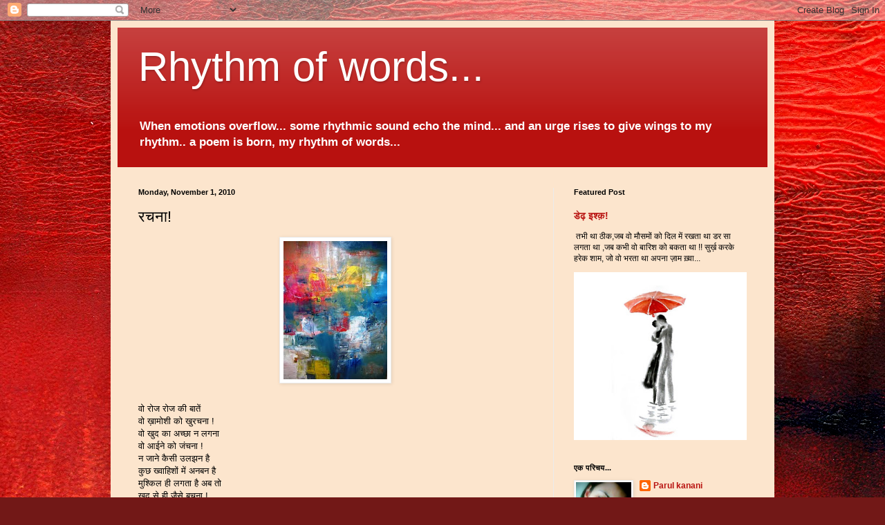

--- FILE ---
content_type: text/html; charset=UTF-8
request_url: https://rhythmofwords.blogspot.com/2010/11/blog-post.html?showComment=1288629737791
body_size: 31404
content:
<!DOCTYPE html>
<html class='v2' dir='ltr' lang='en'>
<head>
<link href='https://www.blogger.com/static/v1/widgets/335934321-css_bundle_v2.css' rel='stylesheet' type='text/css'/>
<meta content='width=1100' name='viewport'/>
<meta content='text/html; charset=UTF-8' http-equiv='Content-Type'/>
<meta content='blogger' name='generator'/>
<link href='https://rhythmofwords.blogspot.com/favicon.ico' rel='icon' type='image/x-icon'/>
<link href='http://rhythmofwords.blogspot.com/2010/11/blog-post.html' rel='canonical'/>
<link rel="alternate" type="application/atom+xml" title="Rhythm of words... - Atom" href="https://rhythmofwords.blogspot.com/feeds/posts/default" />
<link rel="alternate" type="application/rss+xml" title="Rhythm of words... - RSS" href="https://rhythmofwords.blogspot.com/feeds/posts/default?alt=rss" />
<link rel="service.post" type="application/atom+xml" title="Rhythm of words... - Atom" href="https://www.blogger.com/feeds/3994877136740015507/posts/default" />

<link rel="alternate" type="application/atom+xml" title="Rhythm of words... - Atom" href="https://rhythmofwords.blogspot.com/feeds/1125687402207011064/comments/default" />
<!--Can't find substitution for tag [blog.ieCssRetrofitLinks]-->
<link href='https://blogger.googleusercontent.com/img/b/R29vZ2xl/AVvXsEif8LZym9pYs10N2dW2V99QDM11qcKnidW3mB67stv-v8OITaIsDfoVEgnP_Wzh_OGZH0VGXSW5mlKchgwL5Ujei___J7992J_gIZUZNaqepZnsL3G1IYtW_7dAOkvCZeZG4_CCONmavZw/s200/oils-24th-oct-10-002_300.jpg' rel='image_src'/>
<meta content='http://rhythmofwords.blogspot.com/2010/11/blog-post.html' property='og:url'/>
<meta content='रचना!' property='og:title'/>
<meta content='वो रोज रोज की बातें वो ख़ामोशी को खुरचना ! वो खुद का अच्छा न लगना वो आईने को जंचना ! न जाने कैसी उलझन है कुछ ख्वाहिशों में अनबन है मुश्किल ही...' property='og:description'/>
<meta content='https://blogger.googleusercontent.com/img/b/R29vZ2xl/AVvXsEif8LZym9pYs10N2dW2V99QDM11qcKnidW3mB67stv-v8OITaIsDfoVEgnP_Wzh_OGZH0VGXSW5mlKchgwL5Ujei___J7992J_gIZUZNaqepZnsL3G1IYtW_7dAOkvCZeZG4_CCONmavZw/w1200-h630-p-k-no-nu/oils-24th-oct-10-002_300.jpg' property='og:image'/>
<title>Rhythm of words...: रचन&#2366;!</title>
<style id='page-skin-1' type='text/css'><!--
/*
-----------------------------------------------
Blogger Template Style
Name:     Simple
Designer: Blogger
URL:      www.blogger.com
----------------------------------------------- */
/* Content
----------------------------------------------- */
body {
font: normal normal 12px Arial, Tahoma, Helvetica, FreeSans, sans-serif;
color: #000000;
background: #721817 url(//themes.googleusercontent.com/image?id=0BwVBOzw_-hbMODkyZmM5YWEtOTA5YS00YmYwLThhNzMtMzVjZDAyY2MzZThh) no-repeat fixed top center /* Credit: johnwoodcock (http://www.istockphoto.com/googleimages.php?id=5305090&platform=blogger) */;
padding: 0 40px 40px 40px;
}
html body .region-inner {
min-width: 0;
max-width: 100%;
width: auto;
}
h2 {
font-size: 22px;
}
a:link {
text-decoration:none;
color: #b8110f;
}
a:visited {
text-decoration:none;
color: #818181;
}
a:hover {
text-decoration:underline;
color: #ef2500;
}
.body-fauxcolumn-outer .fauxcolumn-inner {
background: transparent none repeat scroll top left;
_background-image: none;
}
.body-fauxcolumn-outer .cap-top {
position: absolute;
z-index: 1;
height: 400px;
width: 100%;
}
.body-fauxcolumn-outer .cap-top .cap-left {
width: 100%;
background: transparent none repeat-x scroll top left;
_background-image: none;
}
.content-outer {
-moz-box-shadow: 0 0 40px rgba(0, 0, 0, .15);
-webkit-box-shadow: 0 0 5px rgba(0, 0, 0, .15);
-goog-ms-box-shadow: 0 0 10px #333333;
box-shadow: 0 0 40px rgba(0, 0, 0, .15);
margin-bottom: 1px;
}
.content-inner {
padding: 10px 10px;
}
.content-inner {
background-color: #fce5cd;
}
/* Header
----------------------------------------------- */
.header-outer {
background: #b8110f url(//www.blogblog.com/1kt/simple/gradients_light.png) repeat-x scroll 0 -400px;
_background-image: none;
}
.Header h1 {
font: normal normal 60px Arial, Tahoma, Helvetica, FreeSans, sans-serif;
color: #ffffff;
text-shadow: 1px 2px 3px rgba(0, 0, 0, .2);
}
.Header h1 a {
color: #ffffff;
}
.Header .description {
font-size: 140%;
color: #ffffff;
}
.header-inner .Header .titlewrapper {
padding: 22px 30px;
}
.header-inner .Header .descriptionwrapper {
padding: 0 30px;
}
/* Tabs
----------------------------------------------- */
.tabs-inner .section:first-child {
border-top: 0 solid #e9e9e9;
}
.tabs-inner .section:first-child ul {
margin-top: -0;
border-top: 0 solid #e9e9e9;
border-left: 0 solid #e9e9e9;
border-right: 0 solid #e9e9e9;
}
.tabs-inner .widget ul {
background: #f3f3f3 url(https://resources.blogblog.com/blogblog/data/1kt/simple/gradients_light.png) repeat-x scroll 0 -800px;
_background-image: none;
border-bottom: 1px solid #e9e9e9;
margin-top: 0;
margin-left: -30px;
margin-right: -30px;
}
.tabs-inner .widget li a {
display: inline-block;
padding: .6em 1em;
font: normal normal 14px Arial, Tahoma, Helvetica, FreeSans, sans-serif;
color: #939393;
border-left: 1px solid #fce5cd;
border-right: 1px solid #e9e9e9;
}
.tabs-inner .widget li:first-child a {
border-left: none;
}
.tabs-inner .widget li.selected a, .tabs-inner .widget li a:hover {
color: #000000;
background-color: #ebebeb;
text-decoration: none;
}
/* Columns
----------------------------------------------- */
.main-outer {
border-top: 0 solid #ebebeb;
}
.fauxcolumn-left-outer .fauxcolumn-inner {
border-right: 1px solid #ebebeb;
}
.fauxcolumn-right-outer .fauxcolumn-inner {
border-left: 1px solid #ebebeb;
}
/* Headings
----------------------------------------------- */
div.widget > h2,
div.widget h2.title {
margin: 0 0 1em 0;
font: normal bold 11px Arial, Tahoma, Helvetica, FreeSans, sans-serif;
color: #000000;
}
/* Widgets
----------------------------------------------- */
.widget .zippy {
color: #939393;
text-shadow: 2px 2px 1px rgba(0, 0, 0, .1);
}
.widget .popular-posts ul {
list-style: none;
}
/* Posts
----------------------------------------------- */
h2.date-header {
font: normal bold 11px Arial, Tahoma, Helvetica, FreeSans, sans-serif;
}
.date-header span {
background-color: transparent;
color: #000000;
padding: inherit;
letter-spacing: inherit;
margin: inherit;
}
.main-inner {
padding-top: 30px;
padding-bottom: 30px;
}
.main-inner .column-center-inner {
padding: 0 15px;
}
.main-inner .column-center-inner .section {
margin: 0 15px;
}
.post {
margin: 0 0 25px 0;
}
h3.post-title, .comments h4 {
font: normal normal 22px Arial, Tahoma, Helvetica, FreeSans, sans-serif;
margin: .75em 0 0;
}
.post-body {
font-size: 110%;
line-height: 1.4;
position: relative;
}
.post-body img, .post-body .tr-caption-container, .Profile img, .Image img,
.BlogList .item-thumbnail img {
padding: 2px;
background: #ffffff;
border: 1px solid #ebebeb;
-moz-box-shadow: 1px 1px 5px rgba(0, 0, 0, .1);
-webkit-box-shadow: 1px 1px 5px rgba(0, 0, 0, .1);
box-shadow: 1px 1px 5px rgba(0, 0, 0, .1);
}
.post-body img, .post-body .tr-caption-container {
padding: 5px;
}
.post-body .tr-caption-container {
color: #000000;
}
.post-body .tr-caption-container img {
padding: 0;
background: transparent;
border: none;
-moz-box-shadow: 0 0 0 rgba(0, 0, 0, .1);
-webkit-box-shadow: 0 0 0 rgba(0, 0, 0, .1);
box-shadow: 0 0 0 rgba(0, 0, 0, .1);
}
.post-header {
margin: 0 0 1.5em;
line-height: 1.6;
font-size: 90%;
}
.post-footer {
margin: 20px -2px 0;
padding: 5px 10px;
color: #595959;
background-color: #f7f7f7;
border-bottom: 1px solid #ebebeb;
line-height: 1.6;
font-size: 90%;
}
#comments .comment-author {
padding-top: 1.5em;
border-top: 1px solid #ebebeb;
background-position: 0 1.5em;
}
#comments .comment-author:first-child {
padding-top: 0;
border-top: none;
}
.avatar-image-container {
margin: .2em 0 0;
}
#comments .avatar-image-container img {
border: 1px solid #ebebeb;
}
/* Comments
----------------------------------------------- */
.comments .comments-content .icon.blog-author {
background-repeat: no-repeat;
background-image: url([data-uri]);
}
.comments .comments-content .loadmore a {
border-top: 1px solid #939393;
border-bottom: 1px solid #939393;
}
.comments .comment-thread.inline-thread {
background-color: #f7f7f7;
}
.comments .continue {
border-top: 2px solid #939393;
}
/* Accents
---------------------------------------------- */
.section-columns td.columns-cell {
border-left: 1px solid #ebebeb;
}
.blog-pager {
background: transparent none no-repeat scroll top center;
}
.blog-pager-older-link, .home-link,
.blog-pager-newer-link {
background-color: #fce5cd;
padding: 5px;
}
.footer-outer {
border-top: 0 dashed #bbbbbb;
}
/* Mobile
----------------------------------------------- */
body.mobile  {
background-size: auto;
}
.mobile .body-fauxcolumn-outer {
background: transparent none repeat scroll top left;
}
.mobile .body-fauxcolumn-outer .cap-top {
background-size: 100% auto;
}
.mobile .content-outer {
-webkit-box-shadow: 0 0 3px rgba(0, 0, 0, .15);
box-shadow: 0 0 3px rgba(0, 0, 0, .15);
}
.mobile .tabs-inner .widget ul {
margin-left: 0;
margin-right: 0;
}
.mobile .post {
margin: 0;
}
.mobile .main-inner .column-center-inner .section {
margin: 0;
}
.mobile .date-header span {
padding: 0.1em 10px;
margin: 0 -10px;
}
.mobile h3.post-title {
margin: 0;
}
.mobile .blog-pager {
background: transparent none no-repeat scroll top center;
}
.mobile .footer-outer {
border-top: none;
}
.mobile .main-inner, .mobile .footer-inner {
background-color: #fce5cd;
}
.mobile-index-contents {
color: #000000;
}
.mobile-link-button {
background-color: #b8110f;
}
.mobile-link-button a:link, .mobile-link-button a:visited {
color: #ffffff;
}
.mobile .tabs-inner .section:first-child {
border-top: none;
}
.mobile .tabs-inner .PageList .widget-content {
background-color: #ebebeb;
color: #000000;
border-top: 1px solid #e9e9e9;
border-bottom: 1px solid #e9e9e9;
}
.mobile .tabs-inner .PageList .widget-content .pagelist-arrow {
border-left: 1px solid #e9e9e9;
}

--></style>
<style id='template-skin-1' type='text/css'><!--
body {
min-width: 960px;
}
.content-outer, .content-fauxcolumn-outer, .region-inner {
min-width: 960px;
max-width: 960px;
_width: 960px;
}
.main-inner .columns {
padding-left: 0;
padding-right: 310px;
}
.main-inner .fauxcolumn-center-outer {
left: 0;
right: 310px;
/* IE6 does not respect left and right together */
_width: expression(this.parentNode.offsetWidth -
parseInt("0") -
parseInt("310px") + 'px');
}
.main-inner .fauxcolumn-left-outer {
width: 0;
}
.main-inner .fauxcolumn-right-outer {
width: 310px;
}
.main-inner .column-left-outer {
width: 0;
right: 100%;
margin-left: -0;
}
.main-inner .column-right-outer {
width: 310px;
margin-right: -310px;
}
#layout {
min-width: 0;
}
#layout .content-outer {
min-width: 0;
width: 800px;
}
#layout .region-inner {
min-width: 0;
width: auto;
}
body#layout div.add_widget {
padding: 8px;
}
body#layout div.add_widget a {
margin-left: 32px;
}
--></style>
<style>
    body {background-image:url(\/\/themes.googleusercontent.com\/image?id=0BwVBOzw_-hbMODkyZmM5YWEtOTA5YS00YmYwLThhNzMtMzVjZDAyY2MzZThh);}
    
@media (max-width: 200px) { body {background-image:url(\/\/themes.googleusercontent.com\/image?id=0BwVBOzw_-hbMODkyZmM5YWEtOTA5YS00YmYwLThhNzMtMzVjZDAyY2MzZThh&options=w200);}}
@media (max-width: 400px) and (min-width: 201px) { body {background-image:url(\/\/themes.googleusercontent.com\/image?id=0BwVBOzw_-hbMODkyZmM5YWEtOTA5YS00YmYwLThhNzMtMzVjZDAyY2MzZThh&options=w400);}}
@media (max-width: 800px) and (min-width: 401px) { body {background-image:url(\/\/themes.googleusercontent.com\/image?id=0BwVBOzw_-hbMODkyZmM5YWEtOTA5YS00YmYwLThhNzMtMzVjZDAyY2MzZThh&options=w800);}}
@media (max-width: 1200px) and (min-width: 801px) { body {background-image:url(\/\/themes.googleusercontent.com\/image?id=0BwVBOzw_-hbMODkyZmM5YWEtOTA5YS00YmYwLThhNzMtMzVjZDAyY2MzZThh&options=w1200);}}
/* Last tag covers anything over one higher than the previous max-size cap. */
@media (min-width: 1201px) { body {background-image:url(\/\/themes.googleusercontent.com\/image?id=0BwVBOzw_-hbMODkyZmM5YWEtOTA5YS00YmYwLThhNzMtMzVjZDAyY2MzZThh&options=w1600);}}
  </style>
<link href='https://www.blogger.com/dyn-css/authorization.css?targetBlogID=3994877136740015507&amp;zx=ed33ddbc-a330-433d-b622-f54ddc3fcd05' media='none' onload='if(media!=&#39;all&#39;)media=&#39;all&#39;' rel='stylesheet'/><noscript><link href='https://www.blogger.com/dyn-css/authorization.css?targetBlogID=3994877136740015507&amp;zx=ed33ddbc-a330-433d-b622-f54ddc3fcd05' rel='stylesheet'/></noscript>
<meta name='google-adsense-platform-account' content='ca-host-pub-1556223355139109'/>
<meta name='google-adsense-platform-domain' content='blogspot.com'/>

</head>
<body class='loading variant-bold'>
<div class='navbar section' id='navbar' name='Navbar'><div class='widget Navbar' data-version='1' id='Navbar1'><script type="text/javascript">
    function setAttributeOnload(object, attribute, val) {
      if(window.addEventListener) {
        window.addEventListener('load',
          function(){ object[attribute] = val; }, false);
      } else {
        window.attachEvent('onload', function(){ object[attribute] = val; });
      }
    }
  </script>
<div id="navbar-iframe-container"></div>
<script type="text/javascript" src="https://apis.google.com/js/platform.js"></script>
<script type="text/javascript">
      gapi.load("gapi.iframes:gapi.iframes.style.bubble", function() {
        if (gapi.iframes && gapi.iframes.getContext) {
          gapi.iframes.getContext().openChild({
              url: 'https://www.blogger.com/navbar/3994877136740015507?po\x3d1125687402207011064\x26origin\x3dhttps://rhythmofwords.blogspot.com',
              where: document.getElementById("navbar-iframe-container"),
              id: "navbar-iframe"
          });
        }
      });
    </script><script type="text/javascript">
(function() {
var script = document.createElement('script');
script.type = 'text/javascript';
script.src = '//pagead2.googlesyndication.com/pagead/js/google_top_exp.js';
var head = document.getElementsByTagName('head')[0];
if (head) {
head.appendChild(script);
}})();
</script>
</div></div>
<div class='body-fauxcolumns'>
<div class='fauxcolumn-outer body-fauxcolumn-outer'>
<div class='cap-top'>
<div class='cap-left'></div>
<div class='cap-right'></div>
</div>
<div class='fauxborder-left'>
<div class='fauxborder-right'></div>
<div class='fauxcolumn-inner'>
</div>
</div>
<div class='cap-bottom'>
<div class='cap-left'></div>
<div class='cap-right'></div>
</div>
</div>
</div>
<div class='content'>
<div class='content-fauxcolumns'>
<div class='fauxcolumn-outer content-fauxcolumn-outer'>
<div class='cap-top'>
<div class='cap-left'></div>
<div class='cap-right'></div>
</div>
<div class='fauxborder-left'>
<div class='fauxborder-right'></div>
<div class='fauxcolumn-inner'>
</div>
</div>
<div class='cap-bottom'>
<div class='cap-left'></div>
<div class='cap-right'></div>
</div>
</div>
</div>
<div class='content-outer'>
<div class='content-cap-top cap-top'>
<div class='cap-left'></div>
<div class='cap-right'></div>
</div>
<div class='fauxborder-left content-fauxborder-left'>
<div class='fauxborder-right content-fauxborder-right'></div>
<div class='content-inner'>
<header>
<div class='header-outer'>
<div class='header-cap-top cap-top'>
<div class='cap-left'></div>
<div class='cap-right'></div>
</div>
<div class='fauxborder-left header-fauxborder-left'>
<div class='fauxborder-right header-fauxborder-right'></div>
<div class='region-inner header-inner'>
<div class='header section' id='header' name='Header'><div class='widget Header' data-version='1' id='Header1'>
<div id='header-inner'>
<div class='titlewrapper'>
<h1 class='title'>
<a href='https://rhythmofwords.blogspot.com/'>
Rhythm of words...
</a>
</h1>
</div>
<div class='descriptionwrapper'>
<p class='description'><span><b>When emotions overflow... some rhythmic sound echo the mind... and an urge rises to give wings to my rhythm.. a poem is born, my rhythm of words...</b></span></p>
</div>
</div>
</div></div>
</div>
</div>
<div class='header-cap-bottom cap-bottom'>
<div class='cap-left'></div>
<div class='cap-right'></div>
</div>
</div>
</header>
<div class='tabs-outer'>
<div class='tabs-cap-top cap-top'>
<div class='cap-left'></div>
<div class='cap-right'></div>
</div>
<div class='fauxborder-left tabs-fauxborder-left'>
<div class='fauxborder-right tabs-fauxborder-right'></div>
<div class='region-inner tabs-inner'>
<div class='tabs no-items section' id='crosscol' name='Cross-Column'></div>
<div class='tabs no-items section' id='crosscol-overflow' name='Cross-Column 2'></div>
</div>
</div>
<div class='tabs-cap-bottom cap-bottom'>
<div class='cap-left'></div>
<div class='cap-right'></div>
</div>
</div>
<div class='main-outer'>
<div class='main-cap-top cap-top'>
<div class='cap-left'></div>
<div class='cap-right'></div>
</div>
<div class='fauxborder-left main-fauxborder-left'>
<div class='fauxborder-right main-fauxborder-right'></div>
<div class='region-inner main-inner'>
<div class='columns fauxcolumns'>
<div class='fauxcolumn-outer fauxcolumn-center-outer'>
<div class='cap-top'>
<div class='cap-left'></div>
<div class='cap-right'></div>
</div>
<div class='fauxborder-left'>
<div class='fauxborder-right'></div>
<div class='fauxcolumn-inner'>
</div>
</div>
<div class='cap-bottom'>
<div class='cap-left'></div>
<div class='cap-right'></div>
</div>
</div>
<div class='fauxcolumn-outer fauxcolumn-left-outer'>
<div class='cap-top'>
<div class='cap-left'></div>
<div class='cap-right'></div>
</div>
<div class='fauxborder-left'>
<div class='fauxborder-right'></div>
<div class='fauxcolumn-inner'>
</div>
</div>
<div class='cap-bottom'>
<div class='cap-left'></div>
<div class='cap-right'></div>
</div>
</div>
<div class='fauxcolumn-outer fauxcolumn-right-outer'>
<div class='cap-top'>
<div class='cap-left'></div>
<div class='cap-right'></div>
</div>
<div class='fauxborder-left'>
<div class='fauxborder-right'></div>
<div class='fauxcolumn-inner'>
</div>
</div>
<div class='cap-bottom'>
<div class='cap-left'></div>
<div class='cap-right'></div>
</div>
</div>
<!-- corrects IE6 width calculation -->
<div class='columns-inner'>
<div class='column-center-outer'>
<div class='column-center-inner'>
<div class='main section' id='main' name='Main'><div class='widget Blog' data-version='1' id='Blog1'>
<div class='blog-posts hfeed'>

          <div class="date-outer">
        
<h2 class='date-header'><span>Monday, November 1, 2010</span></h2>

          <div class="date-posts">
        
<div class='post-outer'>
<div class='post hentry uncustomized-post-template' itemprop='blogPost' itemscope='itemscope' itemtype='http://schema.org/BlogPosting'>
<meta content='https://blogger.googleusercontent.com/img/b/R29vZ2xl/AVvXsEif8LZym9pYs10N2dW2V99QDM11qcKnidW3mB67stv-v8OITaIsDfoVEgnP_Wzh_OGZH0VGXSW5mlKchgwL5Ujei___J7992J_gIZUZNaqepZnsL3G1IYtW_7dAOkvCZeZG4_CCONmavZw/s200/oils-24th-oct-10-002_300.jpg' itemprop='image_url'/>
<meta content='3994877136740015507' itemprop='blogId'/>
<meta content='1125687402207011064' itemprop='postId'/>
<a name='1125687402207011064'></a>
<h3 class='post-title entry-title' itemprop='name'>
रचन&#2366;!
</h3>
<div class='post-header'>
<div class='post-header-line-1'></div>
</div>
<div class='post-body entry-content' id='post-body-1125687402207011064' itemprop='description articleBody'>
<a href="https://blogger.googleusercontent.com/img/b/R29vZ2xl/AVvXsEif8LZym9pYs10N2dW2V99QDM11qcKnidW3mB67stv-v8OITaIsDfoVEgnP_Wzh_OGZH0VGXSW5mlKchgwL5Ujei___J7992J_gIZUZNaqepZnsL3G1IYtW_7dAOkvCZeZG4_CCONmavZw/s1600/oils-24th-oct-10-002_300.jpg" onblur="try {parent.deselectBloggerImageGracefully();} catch(e) {}"><img alt="" border="0" id="BLOGGER_PHOTO_ID_5534551317987046338" src="https://blogger.googleusercontent.com/img/b/R29vZ2xl/AVvXsEif8LZym9pYs10N2dW2V99QDM11qcKnidW3mB67stv-v8OITaIsDfoVEgnP_Wzh_OGZH0VGXSW5mlKchgwL5Ujei___J7992J_gIZUZNaqepZnsL3G1IYtW_7dAOkvCZeZG4_CCONmavZw/s200/oils-24th-oct-10-002_300.jpg" style="margin: 0px auto 10px; display: block; text-align: center; cursor: pointer; width: 150px; height: 200px;" /></a><br />व&#2379; र&#2379;ज र&#2379;ज क&#2368; ब&#2366;त&#2375;&#2306;<br />व&#2379; ख़&#2366;म&#2379;श&#2368; क&#2379; ख&#2369;रचन&#2366; !<br />व&#2379; ख&#2369;द क&#2366; अच&#2381;छ&#2366; न लगन&#2366;<br />व&#2379; आईन&#2375; क&#2379; ज&#2306;चन&#2366; !<br />न ज&#2366;न&#2375; क&#2376;स&#2368; उलझन ह&#2376;<br />क&#2369;छ ख&#2381;व&#2366;ह&#2367;श&#2379;&#2306; म&#2375;&#2306; अनबन ह&#2376;<br />म&#2369;श&#2381;क&#2367;ल ह&#2368; लगत&#2366; ह&#2376; अब त&#2379;<br />ख&#2369;द स&#2375; ह&#2368; ज&#2376;स&#2375; बचन&#2366; !<br />ल&#2367;खन&#2375; ज&#2379; आज ब&#2376;ठ&#2366; ह&#2370;&#2305;<br />व&#2379; सब ज&#2379; न कभ&#2368; कहत&#2366; ह&#2370;&#2305;<br />ज&#2366;यज स&#2366; लग रह&#2366; ह&#2376; म&#2369;झ&#2375;<br />लफ़&#2381;ज़&#2379;&#2306; क&#2366; श&#2379;र मचन&#2366; !<br />क&#2369;छ पर त&#2379; र&#2306;ग फ&#2376;ल&#2375; ह&#2376;&#2306;<br />और क&#2369;छ अभ&#2368; भ&#2368; म&#2376;ल&#2375; ह&#2376;<br />इस स&#2379;च स&#2375; त&#2379; न&#2366;म&#2369;क&#2367;न स&#2366; ह&#2376;<br />एक 'ज&#2367;&#2306;दग&#2368;' क&#2379; रचन&#2366; !
<div style='clear: both;'></div>
</div>
<div class='post-footer'>
<div class='post-footer-line post-footer-line-1'>
<span class='post-author vcard'>
Posted by
<span class='fn' itemprop='author' itemscope='itemscope' itemtype='http://schema.org/Person'>
<meta content='https://www.blogger.com/profile/11695549705449812626' itemprop='url'/>
<a class='g-profile' href='https://www.blogger.com/profile/11695549705449812626' rel='author' title='author profile'>
<span itemprop='name'>Parul kanani</span>
</a>
</span>
</span>
<span class='post-timestamp'>
at
<meta content='http://rhythmofwords.blogspot.com/2010/11/blog-post.html' itemprop='url'/>
<a class='timestamp-link' href='https://rhythmofwords.blogspot.com/2010/11/blog-post.html' rel='bookmark' title='permanent link'><abbr class='published' itemprop='datePublished' title='2010-11-01T17:11:00+05:30'>Monday, November 01, 2010</abbr></a>
</span>
<span class='post-comment-link'>
</span>
<span class='post-icons'>
<span class='item-action'>
<a href='https://www.blogger.com/email-post/3994877136740015507/1125687402207011064' title='Email Post'>
<img alt='' class='icon-action' height='13' src='https://resources.blogblog.com/img/icon18_email.gif' width='18'/>
</a>
</span>
<span class='item-control blog-admin pid-1518444199'>
<a href='https://www.blogger.com/post-edit.g?blogID=3994877136740015507&postID=1125687402207011064&from=pencil' title='Edit Post'>
<img alt='' class='icon-action' height='18' src='https://resources.blogblog.com/img/icon18_edit_allbkg.gif' width='18'/>
</a>
</span>
</span>
<div class='post-share-buttons goog-inline-block'>
<a class='goog-inline-block share-button sb-email' href='https://www.blogger.com/share-post.g?blogID=3994877136740015507&postID=1125687402207011064&target=email' target='_blank' title='Email This'><span class='share-button-link-text'>Email This</span></a><a class='goog-inline-block share-button sb-blog' href='https://www.blogger.com/share-post.g?blogID=3994877136740015507&postID=1125687402207011064&target=blog' onclick='window.open(this.href, "_blank", "height=270,width=475"); return false;' target='_blank' title='BlogThis!'><span class='share-button-link-text'>BlogThis!</span></a><a class='goog-inline-block share-button sb-twitter' href='https://www.blogger.com/share-post.g?blogID=3994877136740015507&postID=1125687402207011064&target=twitter' target='_blank' title='Share to X'><span class='share-button-link-text'>Share to X</span></a><a class='goog-inline-block share-button sb-facebook' href='https://www.blogger.com/share-post.g?blogID=3994877136740015507&postID=1125687402207011064&target=facebook' onclick='window.open(this.href, "_blank", "height=430,width=640"); return false;' target='_blank' title='Share to Facebook'><span class='share-button-link-text'>Share to Facebook</span></a><a class='goog-inline-block share-button sb-pinterest' href='https://www.blogger.com/share-post.g?blogID=3994877136740015507&postID=1125687402207011064&target=pinterest' target='_blank' title='Share to Pinterest'><span class='share-button-link-text'>Share to Pinterest</span></a>
</div>
</div>
<div class='post-footer-line post-footer-line-2'>
<span class='post-labels'>
</span>
</div>
<div class='post-footer-line post-footer-line-3'>
<span class='post-location'>
</span>
</div>
</div>
</div>
<div class='comments' id='comments'>
<a name='comments'></a>
<h4>55 comments:</h4>
<div id='Blog1_comments-block-wrapper'>
<dl class='avatar-comment-indent' id='comments-block'>
<dt class='comment-author ' id='c4277914415841532188'>
<a name='c4277914415841532188'></a>
<div class="avatar-image-container vcard"><span dir="ltr"><a href="https://www.blogger.com/profile/10008214961660110536" target="" rel="nofollow" onclick="" class="avatar-hovercard" id="av-4277914415841532188-10008214961660110536"><img src="https://resources.blogblog.com/img/blank.gif" width="35" height="35" class="delayLoad" style="display: none;" longdesc="//blogger.googleusercontent.com/img/b/R29vZ2xl/AVvXsEie_tyd9yjKWAI8t2O5xii96j-Yp1BLDUbCGxB_DdWXhcTPPMCm7nNpnx-TrddzLaBI_cWtwh43Wkv278m9nY3xnZ6k5Y146vnx2MzOBLOQcbImBWrD2bYwZASvpwbAMg/s45-c/Scenery2996.jpg" alt="" title="Sunil Kumar">

<noscript><img src="//blogger.googleusercontent.com/img/b/R29vZ2xl/AVvXsEie_tyd9yjKWAI8t2O5xii96j-Yp1BLDUbCGxB_DdWXhcTPPMCm7nNpnx-TrddzLaBI_cWtwh43Wkv278m9nY3xnZ6k5Y146vnx2MzOBLOQcbImBWrD2bYwZASvpwbAMg/s45-c/Scenery2996.jpg" width="35" height="35" class="photo" alt=""></noscript></a></span></div>
<a href='https://www.blogger.com/profile/10008214961660110536' rel='nofollow'>Sunil Kumar</a>
said...
</dt>
<dd class='comment-body' id='Blog1_cmt-4277914415841532188'>
<p>
व&#2379; ख&#2369;द क&#2366; अच&#2381;छ&#2366; न लगन&#2366;<br />व&#2379; आईन&#2375; क&#2379; ज&#2306;चन&#2366; !<br />सच&#2381;च&#2366;ई क&#2379; वय&#2366;&#2306; करत&#2368; ह&#2369;ई रचन&#2366; , बध&#2366;ई
</p>
</dd>
<dd class='comment-footer'>
<span class='comment-timestamp'>
<a href='https://rhythmofwords.blogspot.com/2010/11/blog-post.html?showComment=1288613534506#c4277914415841532188' title='comment permalink'>
November 1, 2010 at 5:42&#8239;PM
</a>
<span class='item-control blog-admin pid-694269689'>
<a class='comment-delete' href='https://www.blogger.com/comment/delete/3994877136740015507/4277914415841532188' title='Delete Comment'>
<img src='https://resources.blogblog.com/img/icon_delete13.gif'/>
</a>
</span>
</span>
</dd>
<dt class='comment-author ' id='c6323214430794024368'>
<a name='c6323214430794024368'></a>
<div class="avatar-image-container vcard"><span dir="ltr"><a href="https://www.blogger.com/profile/07088702730002373736" target="" rel="nofollow" onclick="" class="avatar-hovercard" id="av-6323214430794024368-07088702730002373736"><img src="https://resources.blogblog.com/img/blank.gif" width="35" height="35" class="delayLoad" style="display: none;" longdesc="//blogger.googleusercontent.com/img/b/R29vZ2xl/AVvXsEhkjBwZGNApmQmEVoPD_n4Chu3lJWrhsFleGY-y-Gx8zBIjIkpb1Q3xjs9M7oI2TT0zkTHdnWm6qm3o66KwqH7SCkRe2nG8JPy4mkET_xXuLSYovQW8cFkVDXt9n_jhv3A/s45-c/IMG-20170310-WA0008.jpg" alt="" title="Minakshi Pant">

<noscript><img src="//blogger.googleusercontent.com/img/b/R29vZ2xl/AVvXsEhkjBwZGNApmQmEVoPD_n4Chu3lJWrhsFleGY-y-Gx8zBIjIkpb1Q3xjs9M7oI2TT0zkTHdnWm6qm3o66KwqH7SCkRe2nG8JPy4mkET_xXuLSYovQW8cFkVDXt9n_jhv3A/s45-c/IMG-20170310-WA0008.jpg" width="35" height="35" class="photo" alt=""></noscript></a></span></div>
<a href='https://www.blogger.com/profile/07088702730002373736' rel='nofollow'>Minakshi Pant</a>
said...
</dt>
<dd class='comment-body' id='Blog1_cmt-6323214430794024368'>
<p>
व&#2379; ख&#2381;व&#2366;ह&#2367;श&#2379; क&#2368; अनबन , न ज&#2366;न&#2375; क&#2375;स&#2368; उलझन ,<br />य&#2375; ज&#2367;&#2306;दग&#2368; क&#2366; म&#2375;ल&#2366; , फ&#2367;र भ&#2368; य&#2375; द&#2367;ल अक&#2375;ल&#2366; ?<br />क&#2369;च&#2381;छ एस&#2366; ह&#2368; ह&#2376; न द&#2379;स&#2381;त बह&#2369;त ख&#2370;ब !
</p>
</dd>
<dd class='comment-footer'>
<span class='comment-timestamp'>
<a href='https://rhythmofwords.blogspot.com/2010/11/blog-post.html?showComment=1288614141565#c6323214430794024368' title='comment permalink'>
November 1, 2010 at 5:52&#8239;PM
</a>
<span class='item-control blog-admin pid-1467951809'>
<a class='comment-delete' href='https://www.blogger.com/comment/delete/3994877136740015507/6323214430794024368' title='Delete Comment'>
<img src='https://resources.blogblog.com/img/icon_delete13.gif'/>
</a>
</span>
</span>
</dd>
<dt class='comment-author ' id='c9072109426363654044'>
<a name='c9072109426363654044'></a>
<div class="avatar-image-container vcard"><span dir="ltr"><a href="https://www.blogger.com/profile/10471375466909386690" target="" rel="nofollow" onclick="" class="avatar-hovercard" id="av-9072109426363654044-10471375466909386690"><img src="https://resources.blogblog.com/img/blank.gif" width="35" height="35" class="delayLoad" style="display: none;" longdesc="//blogger.googleusercontent.com/img/b/R29vZ2xl/AVvXsEgv4QHEEDi7xRMcAKmyG6h2__wt8a5kTCWKPF_lCJfeeqOlc2DDDIrlY5p986cgkRagZ2MvE1F5ZJygrTF-q_buZz2QONnasnrCfBGzjrx6SUuZMjhk484TshY6etxGzw/s45-c/pravin+pandey-1.jpg" alt="" title="&#2346;&#2381;&#2352;&#2357;&#2368;&#2339; &#2346;&#2366;&#2339;&#2381;&#2337;&#2375;&#2351;">

<noscript><img src="//blogger.googleusercontent.com/img/b/R29vZ2xl/AVvXsEgv4QHEEDi7xRMcAKmyG6h2__wt8a5kTCWKPF_lCJfeeqOlc2DDDIrlY5p986cgkRagZ2MvE1F5ZJygrTF-q_buZz2QONnasnrCfBGzjrx6SUuZMjhk484TshY6etxGzw/s45-c/pravin+pandey-1.jpg" width="35" height="35" class="photo" alt=""></noscript></a></span></div>
<a href='https://www.blogger.com/profile/10471375466909386690' rel='nofollow'>प&#2381;रव&#2368;ण प&#2366;ण&#2381;ड&#2375;य</a>
said...
</dt>
<dd class='comment-body' id='Blog1_cmt-9072109426363654044'>
<p>
ख&#2366;म&#2379;श&#2368; ख&#2369;रचन&#2375; क&#2375; क&#2381;षण बह&#2369;त क&#2369;छ स&#2367;ख&#2366; ज&#2366;त&#2375; ह&#2376;&#2306;&#2404;
</p>
</dd>
<dd class='comment-footer'>
<span class='comment-timestamp'>
<a href='https://rhythmofwords.blogspot.com/2010/11/blog-post.html?showComment=1288615149263#c9072109426363654044' title='comment permalink'>
November 1, 2010 at 6:09&#8239;PM
</a>
<span class='item-control blog-admin pid-517589031'>
<a class='comment-delete' href='https://www.blogger.com/comment/delete/3994877136740015507/9072109426363654044' title='Delete Comment'>
<img src='https://resources.blogblog.com/img/icon_delete13.gif'/>
</a>
</span>
</span>
</dd>
<dt class='comment-author ' id='c1298708378152733661'>
<a name='c1298708378152733661'></a>
<div class="avatar-image-container vcard"><span dir="ltr"><a href="https://www.blogger.com/profile/04654390193678034280" target="" rel="nofollow" onclick="" class="avatar-hovercard" id="av-1298708378152733661-04654390193678034280"><img src="https://resources.blogblog.com/img/blank.gif" width="35" height="35" class="delayLoad" style="display: none;" longdesc="//blogger.googleusercontent.com/img/b/R29vZ2xl/AVvXsEisraxY2acNTtTbRAQUlnzQzSEquo5WOVbttKH2UCllS-HjbXlE6ypXCLry_yN_QtRp2e_mdN5IhtNDa9KLMVU4beEHwhTOIlH3f_MoarENI0wVQjcoPwqqTKdDPEJjjA/s45-c/kush.jpg" alt="" title="&#2325;&#2369;&#2358;">

<noscript><img src="//blogger.googleusercontent.com/img/b/R29vZ2xl/AVvXsEisraxY2acNTtTbRAQUlnzQzSEquo5WOVbttKH2UCllS-HjbXlE6ypXCLry_yN_QtRp2e_mdN5IhtNDa9KLMVU4beEHwhTOIlH3f_MoarENI0wVQjcoPwqqTKdDPEJjjA/s45-c/kush.jpg" width="35" height="35" class="photo" alt=""></noscript></a></span></div>
<a href='https://www.blogger.com/profile/04654390193678034280' rel='nofollow'>क&#2369;श</a>
said...
</dt>
<dd class='comment-body' id='Blog1_cmt-1298708378152733661'>
<p>
ख&#2369;रचन&#2366; शब&#2381;द अच&#2381;छ&#2366; लग&#2366;
</p>
</dd>
<dd class='comment-footer'>
<span class='comment-timestamp'>
<a href='https://rhythmofwords.blogspot.com/2010/11/blog-post.html?showComment=1288615362274#c1298708378152733661' title='comment permalink'>
November 1, 2010 at 6:12&#8239;PM
</a>
<span class='item-control blog-admin pid-832763000'>
<a class='comment-delete' href='https://www.blogger.com/comment/delete/3994877136740015507/1298708378152733661' title='Delete Comment'>
<img src='https://resources.blogblog.com/img/icon_delete13.gif'/>
</a>
</span>
</span>
</dd>
<dt class='comment-author ' id='c1606706398671289663'>
<a name='c1606706398671289663'></a>
<div class="avatar-image-container vcard"><span dir="ltr"><a href="https://www.blogger.com/profile/06478292826729436760" target="" rel="nofollow" onclick="" class="avatar-hovercard" id="av-1606706398671289663-06478292826729436760"><img src="https://resources.blogblog.com/img/blank.gif" width="35" height="35" class="delayLoad" style="display: none;" longdesc="//blogger.googleusercontent.com/img/b/R29vZ2xl/AVvXsEi_JZPCIZNvcCXCcWR5EtJ6-IUeknooudt2LyQ2UP-t2nee58kjfxh77GFyfyjpm2M9jXlwTjnw5C_EKQb4Zz66_uBO5khi_WGszMcusUPhOVeCLge8IZUgegjTe8h7yro/s45-c/IMG_5997.JPG" alt="" title="Anupama Tripathi">

<noscript><img src="//blogger.googleusercontent.com/img/b/R29vZ2xl/AVvXsEi_JZPCIZNvcCXCcWR5EtJ6-IUeknooudt2LyQ2UP-t2nee58kjfxh77GFyfyjpm2M9jXlwTjnw5C_EKQb4Zz66_uBO5khi_WGszMcusUPhOVeCLge8IZUgegjTe8h7yro/s45-c/IMG_5997.JPG" width="35" height="35" class="photo" alt=""></noscript></a></span></div>
<a href='https://www.blogger.com/profile/06478292826729436760' rel='nofollow'>Anupama Tripathi</a>
said...
</dt>
<dd class='comment-body' id='Blog1_cmt-1606706398671289663'>
<p>
ज&#2368; ह&#2366;&#2305; -पर इस&#2368; स&#2379;च स&#2375; इतन&#2368; स&#2369;&#2306;दर कव&#2367;त&#2366; रच ड&#2366;ल&#2368; आपन&#2375; -<br />इस&#2368; उलझन क&#2366; न&#2366;म ज&#2364;&#2367;न&#2381;दग&#2368; ह&#2376; -<br />इस&#2368; उलझन स&#2375; एक कव&#2367;त&#2366; बनत&#2368; ह&#2376; .<br />अन&#2375;क श&#2369;भक&#2366;मन&#2366;ए&#2306; -
</p>
</dd>
<dd class='comment-footer'>
<span class='comment-timestamp'>
<a href='https://rhythmofwords.blogspot.com/2010/11/blog-post.html?showComment=1288615704702#c1606706398671289663' title='comment permalink'>
November 1, 2010 at 6:18&#8239;PM
</a>
<span class='item-control blog-admin pid-1414577152'>
<a class='comment-delete' href='https://www.blogger.com/comment/delete/3994877136740015507/1606706398671289663' title='Delete Comment'>
<img src='https://resources.blogblog.com/img/icon_delete13.gif'/>
</a>
</span>
</span>
</dd>
<dt class='comment-author ' id='c3379454204211286779'>
<a name='c3379454204211286779'></a>
<div class="avatar-image-container vcard"><span dir="ltr"><a href="https://www.blogger.com/profile/08748183678189221145" target="" rel="nofollow" onclick="" class="avatar-hovercard" id="av-3379454204211286779-08748183678189221145"><img src="https://resources.blogblog.com/img/blank.gif" width="35" height="35" class="delayLoad" style="display: none;" longdesc="//4.bp.blogspot.com/-00aUF1_XKRc/ZpRYAwLqHmI/AAAAAAAAAVM/bnSYEP-w_r0Bo01h8rt2AgzijmCJC0UqgCK4BGAYYCw/s35/17351781.jpg" alt="" title="Manish aka Manu Majaal">

<noscript><img src="//4.bp.blogspot.com/-00aUF1_XKRc/ZpRYAwLqHmI/AAAAAAAAAVM/bnSYEP-w_r0Bo01h8rt2AgzijmCJC0UqgCK4BGAYYCw/s35/17351781.jpg" width="35" height="35" class="photo" alt=""></noscript></a></span></div>
<a href='https://www.blogger.com/profile/08748183678189221145' rel='nofollow'>Manish aka Manu Majaal</a>
said...
</dt>
<dd class='comment-body' id='Blog1_cmt-3379454204211286779'>
<p>
कह कर म&#2369;श&#2381;क&#2367;ल रचन&#2366;,<br />कर ह&#2368; द&#2368; अपन&#2375; रचन&#2366;,<br />अच&#2381;छ&#2366; नह&#2368;&#2306; ह&#2379;त&#2366; इस तरह,<br />ख&#2369;द&#2368; क&#2368; ब&#2366;त&#2379;&#2306; म&#2375;&#2306; फ&#2306;सन&#2366; ,<br />पर य&#2370;&#2305; त&#2379; द&#2375;ख&#2366; ज&#2366;ए त&#2379;,<br />आपन&#2375; भ&#2368; कह&#2366; त&#2379; ह&#2376; सच न&#2366;<br /><br />आग&#2375; भ&#2368; ऐस&#2368; ध&#2366;स&#2370; कव&#2367;त&#2366;ई करक&#2375;,<br />आईन&#2375; क&#2375; स&#2366;मन&#2375; मटकन&#2366; ...<br /><br />ल&#2367;खत&#2375; रह&#2367;य&#2375; ....
</p>
</dd>
<dd class='comment-footer'>
<span class='comment-timestamp'>
<a href='https://rhythmofwords.blogspot.com/2010/11/blog-post.html?showComment=1288616213743#c3379454204211286779' title='comment permalink'>
November 1, 2010 at 6:26&#8239;PM
</a>
<span class='item-control blog-admin pid-150331940'>
<a class='comment-delete' href='https://www.blogger.com/comment/delete/3994877136740015507/3379454204211286779' title='Delete Comment'>
<img src='https://resources.blogblog.com/img/icon_delete13.gif'/>
</a>
</span>
</span>
</dd>
<dt class='comment-author ' id='c9010513327046619239'>
<a name='c9010513327046619239'></a>
<div class="avatar-image-container vcard"><span dir="ltr"><a href="https://www.blogger.com/profile/18232011429396479154" target="" rel="nofollow" onclick="" class="avatar-hovercard" id="av-9010513327046619239-18232011429396479154"><img src="https://resources.blogblog.com/img/blank.gif" width="35" height="35" class="delayLoad" style="display: none;" longdesc="//blogger.googleusercontent.com/img/b/R29vZ2xl/AVvXsEgytgkwqklwY7o4RVjnHy9749nTEOUtQhIuK0KENeJFTCSETExpyOZQPlWLZH_IjT2rZ5a8Y-b26Tpu0dobo5oqlvYeq3f9ItaytBoEe5H8S7yrMWl8Q-WT8csGS8i97B0/s45-c/IMG_20221107_162123.jpg" alt="" title="&#2360;&#2306;&#2327;&#2368;&#2340;&#2366;  &#2360;&#2381;&#2357;&#2352;&#2369;&#2346; ( &#2327;&#2368;&#2340; )">

<noscript><img src="//blogger.googleusercontent.com/img/b/R29vZ2xl/AVvXsEgytgkwqklwY7o4RVjnHy9749nTEOUtQhIuK0KENeJFTCSETExpyOZQPlWLZH_IjT2rZ5a8Y-b26Tpu0dobo5oqlvYeq3f9ItaytBoEe5H8S7yrMWl8Q-WT8csGS8i97B0/s45-c/IMG_20221107_162123.jpg" width="35" height="35" class="photo" alt=""></noscript></a></span></div>
<a href='https://www.blogger.com/profile/18232011429396479154' rel='nofollow'>स&#2306;ग&#2368;त&#2366;  स&#2381;वर&#2369;प ( ग&#2368;त )</a>
said...
</dt>
<dd class='comment-body' id='Blog1_cmt-9010513327046619239'>
<p>
व&#2379; र&#2379;ज र&#2379;ज क&#2368; ब&#2366;त&#2375;&#2306;<br />व&#2379; ख&#2364;&#2366;म&#2379;श&#2368; क&#2379; ख&#2369;रचन&#2366; !<br />व&#2379; ख&#2369;द क&#2366; अच&#2381;छ&#2366; न लगन&#2366;<br />व&#2379; आईन&#2375; क&#2379; ज&#2306;चन&#2366; !<br /><br />ख&#2366;म&#2379;श&#2368; क&#2379; ख&#2369;रचन&#2366; क&#2367;तन&#2366; म&#2369;श&#2381;क&#2367;ल ह&#2379;त&#2366; ह&#2376; ...बह&#2369;त कशमकश द&#2367;ख रह&#2368; ह&#2376; इस रचन&#2366; म&#2375;&#2306; ...
</p>
</dd>
<dd class='comment-footer'>
<span class='comment-timestamp'>
<a href='https://rhythmofwords.blogspot.com/2010/11/blog-post.html?showComment=1288616438441#c9010513327046619239' title='comment permalink'>
November 1, 2010 at 6:30&#8239;PM
</a>
<span class='item-control blog-admin pid-779341217'>
<a class='comment-delete' href='https://www.blogger.com/comment/delete/3994877136740015507/9010513327046619239' title='Delete Comment'>
<img src='https://resources.blogblog.com/img/icon_delete13.gif'/>
</a>
</span>
</span>
</dd>
<dt class='comment-author ' id='c393919560368316259'>
<a name='c393919560368316259'></a>
<div class="avatar-image-container vcard"><span dir="ltr"><a href="https://www.blogger.com/profile/02804965492084806748" target="" rel="nofollow" onclick="" class="avatar-hovercard" id="av-393919560368316259-02804965492084806748"><img src="https://resources.blogblog.com/img/blank.gif" width="35" height="35" class="delayLoad" style="display: none;" longdesc="//blogger.googleusercontent.com/img/b/R29vZ2xl/AVvXsEhRaqd4qw9ZjYY3GW7e8qe3SMwgT5pKeplSB-OXSppPZ_ldEXS5e7-eLZHjZaKgK8nilQ1dNFLirnu0M8ZopFNMQtpclTlABtht5k39fbGSUK2MNjFJ8QOMdrtXTVIv2-Q/s45-c/4.jpg" alt="" title="Chinmayee">

<noscript><img src="//blogger.googleusercontent.com/img/b/R29vZ2xl/AVvXsEhRaqd4qw9ZjYY3GW7e8qe3SMwgT5pKeplSB-OXSppPZ_ldEXS5e7-eLZHjZaKgK8nilQ1dNFLirnu0M8ZopFNMQtpclTlABtht5k39fbGSUK2MNjFJ8QOMdrtXTVIv2-Q/s45-c/4.jpg" width="35" height="35" class="photo" alt=""></noscript></a></span></div>
<a href='https://www.blogger.com/profile/02804965492084806748' rel='nofollow'>Chinmayee</a>
said...
</dt>
<dd class='comment-body' id='Blog1_cmt-393919560368316259'>
<p>
प&#2366;र&#2369;ल द&#2368;, बह&#2369;त स&#2369;न&#2381;दर ...
</p>
</dd>
<dd class='comment-footer'>
<span class='comment-timestamp'>
<a href='https://rhythmofwords.blogspot.com/2010/11/blog-post.html?showComment=1288616938368#c393919560368316259' title='comment permalink'>
November 1, 2010 at 6:38&#8239;PM
</a>
<span class='item-control blog-admin pid-119073281'>
<a class='comment-delete' href='https://www.blogger.com/comment/delete/3994877136740015507/393919560368316259' title='Delete Comment'>
<img src='https://resources.blogblog.com/img/icon_delete13.gif'/>
</a>
</span>
</span>
</dd>
<dt class='comment-author ' id='c6514847610462549966'>
<a name='c6514847610462549966'></a>
<div class="avatar-image-container vcard"><span dir="ltr"><a href="https://www.blogger.com/profile/10122855925525653850" target="" rel="nofollow" onclick="" class="avatar-hovercard" id="av-6514847610462549966-10122855925525653850"><img src="https://resources.blogblog.com/img/blank.gif" width="35" height="35" class="delayLoad" style="display: none;" longdesc="//blogger.googleusercontent.com/img/b/R29vZ2xl/AVvXsEhbq9_qvg6pIdMOfa6Q06gXQlAs06wArvbewhOIgn3K3dIrkfCpHO2os7P4xlB35W0F9PcrNmOUbhyZlC-cVwCFBugBzLSna5XbKbvNyLTG_hVFH1OjG3MgYxoFt8Tw_gw8D7LPcvozTlUTiv02v6yPF0T92iIyzKADzUGP6blCaWeq7g/s45/verma%20as%20on%20245%20oct%202025.jpg" alt="" title="M VERMA">

<noscript><img src="//blogger.googleusercontent.com/img/b/R29vZ2xl/AVvXsEhbq9_qvg6pIdMOfa6Q06gXQlAs06wArvbewhOIgn3K3dIrkfCpHO2os7P4xlB35W0F9PcrNmOUbhyZlC-cVwCFBugBzLSna5XbKbvNyLTG_hVFH1OjG3MgYxoFt8Tw_gw8D7LPcvozTlUTiv02v6yPF0T92iIyzKADzUGP6blCaWeq7g/s45/verma%20as%20on%20245%20oct%202025.jpg" width="35" height="35" class="photo" alt=""></noscript></a></span></div>
<a href='https://www.blogger.com/profile/10122855925525653850' rel='nofollow'>M VERMA</a>
said...
</dt>
<dd class='comment-body' id='Blog1_cmt-6514847610462549966'>
<p>
बह&#2369;त स&#2369;न&#2381;दर ह&#2376; &#39;ज&#2367;&#2306;दग&#2368;&#39; क&#2368; रचन&#2366;
</p>
</dd>
<dd class='comment-footer'>
<span class='comment-timestamp'>
<a href='https://rhythmofwords.blogspot.com/2010/11/blog-post.html?showComment=1288620273883#c6514847610462549966' title='comment permalink'>
November 1, 2010 at 7:34&#8239;PM
</a>
<span class='item-control blog-admin pid-770808827'>
<a class='comment-delete' href='https://www.blogger.com/comment/delete/3994877136740015507/6514847610462549966' title='Delete Comment'>
<img src='https://resources.blogblog.com/img/icon_delete13.gif'/>
</a>
</span>
</span>
</dd>
<dt class='comment-author ' id='c5650579966102608026'>
<a name='c5650579966102608026'></a>
<div class="avatar-image-container vcard"><span dir="ltr"><a href="https://www.blogger.com/profile/17129445463729732724" target="" rel="nofollow" onclick="" class="avatar-hovercard" id="av-5650579966102608026-17129445463729732724"><img src="https://resources.blogblog.com/img/blank.gif" width="35" height="35" class="delayLoad" style="display: none;" longdesc="//3.bp.blogspot.com/-m33Gsf3Fs7o/UGCf9s7W6DI/AAAAAAAABF0/pJPh6GRkSFM/s35/C2F86357-704E-4E54-BA38-07BF7AF83E75.jpg" alt="" title="mukti">

<noscript><img src="//3.bp.blogspot.com/-m33Gsf3Fs7o/UGCf9s7W6DI/AAAAAAAABF0/pJPh6GRkSFM/s35/C2F86357-704E-4E54-BA38-07BF7AF83E75.jpg" width="35" height="35" class="photo" alt=""></noscript></a></span></div>
<a href='https://www.blogger.com/profile/17129445463729732724' rel='nofollow'>mukti</a>
said...
</dt>
<dd class='comment-body' id='Blog1_cmt-5650579966102608026'>
<p>
य&#2375; सभ&#2368; क&#2375; स&#2366;थ ह&#2379;त&#2366; ह&#2376; कभ&#2368; न&#2366; कभ&#2368;... इसल&#2367;ए अपन&#2368; स&#2368; लग&#2368; य&#2375; रचन&#2366;.
</p>
</dd>
<dd class='comment-footer'>
<span class='comment-timestamp'>
<a href='https://rhythmofwords.blogspot.com/2010/11/blog-post.html?showComment=1288622519784#c5650579966102608026' title='comment permalink'>
November 1, 2010 at 8:11&#8239;PM
</a>
<span class='item-control blog-admin pid-386397455'>
<a class='comment-delete' href='https://www.blogger.com/comment/delete/3994877136740015507/5650579966102608026' title='Delete Comment'>
<img src='https://resources.blogblog.com/img/icon_delete13.gif'/>
</a>
</span>
</span>
</dd>
<dt class='comment-author ' id='c5589980387285306024'>
<a name='c5589980387285306024'></a>
<div class="avatar-image-container vcard"><span dir="ltr"><a href="https://www.blogger.com/profile/08628292381461467192" target="" rel="nofollow" onclick="" class="avatar-hovercard" id="av-5589980387285306024-08628292381461467192"><img src="https://resources.blogblog.com/img/blank.gif" width="35" height="35" class="delayLoad" style="display: none;" longdesc="//4.bp.blogspot.com/-56osUqbdJ8k/ZLInf22IUYI/AAAAAAAAE-Y/MAiTcz-V7ukSCkouA-wemx9XmN2f_npgQCK4BGAYYCw/s35/164323_156157637769910_100001270242605_331280_1205394_n_thumb%25255B1%25255D.jpg" alt="" title="&#2309;&#2344;&#2366;&#2350;&#2367;&#2325;&#2366; &#2325;&#2368; &#2360;&#2342;&#2366;&#2351;&#2375;&#2306; ......">

<noscript><img src="//4.bp.blogspot.com/-56osUqbdJ8k/ZLInf22IUYI/AAAAAAAAE-Y/MAiTcz-V7ukSCkouA-wemx9XmN2f_npgQCK4BGAYYCw/s35/164323_156157637769910_100001270242605_331280_1205394_n_thumb%25255B1%25255D.jpg" width="35" height="35" class="photo" alt=""></noscript></a></span></div>
<a href='https://www.blogger.com/profile/08628292381461467192' rel='nofollow'>अन&#2366;म&#2367;क&#2366; क&#2368; सद&#2366;य&#2375;&#2306; ......</a>
said...
</dt>
<dd class='comment-body' id='Blog1_cmt-5589980387285306024'>
<p>
मन क&#2368; कश&#2381;म&#2379;क&#2366;श क&#2379; स&#2369;&#2306;दर अलफ&#2364;&#2366;ज&#2364; द&#2367;ए ह&#2376;&#2306;.
</p>
</dd>
<dd class='comment-footer'>
<span class='comment-timestamp'>
<a href='https://rhythmofwords.blogspot.com/2010/11/blog-post.html?showComment=1288625005454#c5589980387285306024' title='comment permalink'>
November 1, 2010 at 8:53&#8239;PM
</a>
<span class='item-control blog-admin pid-224019616'>
<a class='comment-delete' href='https://www.blogger.com/comment/delete/3994877136740015507/5589980387285306024' title='Delete Comment'>
<img src='https://resources.blogblog.com/img/icon_delete13.gif'/>
</a>
</span>
</span>
</dd>
<dt class='comment-author ' id='c1962678810611102088'>
<a name='c1962678810611102088'></a>
<div class="avatar-image-container vcard"><span dir="ltr"><a href="https://www.blogger.com/profile/15973091178517874144" target="" rel="nofollow" onclick="" class="avatar-hovercard" id="av-1962678810611102088-15973091178517874144"><img src="https://resources.blogblog.com/img/blank.gif" width="35" height="35" class="delayLoad" style="display: none;" longdesc="//blogger.googleusercontent.com/img/b/R29vZ2xl/AVvXsEiC4ed14f9sb2zd909Qo4aWvUxi3GJBT4uLpn6eKEtbbdkZLJaDduT5pgGAaAPquoJftXqONM4rZrcUhlWMB0YJ45cB-daj2f5VoTpj1Wx3LjmvSdETaFyfYGoVfflOOA/s45-c/IMG_5128.JPG" alt="" title="&#2352;&#2366;&#2332;&#2375;&#2358; &#2313;&#2340;&#2381;&zwj;&#2360;&#2366;&#2361;&#2368;">

<noscript><img src="//blogger.googleusercontent.com/img/b/R29vZ2xl/AVvXsEiC4ed14f9sb2zd909Qo4aWvUxi3GJBT4uLpn6eKEtbbdkZLJaDduT5pgGAaAPquoJftXqONM4rZrcUhlWMB0YJ45cB-daj2f5VoTpj1Wx3LjmvSdETaFyfYGoVfflOOA/s45-c/IMG_5128.JPG" width="35" height="35" class="photo" alt=""></noscript></a></span></div>
<a href='https://www.blogger.com/profile/15973091178517874144' rel='nofollow'>र&#2366;ज&#2375;श उत&#2381;&#8205;स&#2366;ह&#2368;</a>
said...
</dt>
<dd class='comment-body' id='Blog1_cmt-1962678810611102088'>
<p>
ज&#2367;&#2306;दग&#2368; क&#2366; क&#2376;नव&#2366;स ह&#2376; ह&#2368; ऐस&#2366; क&#2367; र&#2379;ज बन&#2366;ओ र&#2379;ज म&#2367;ट&#2366;ओ&#2404;
</p>
</dd>
<dd class='comment-footer'>
<span class='comment-timestamp'>
<a href='https://rhythmofwords.blogspot.com/2010/11/blog-post.html?showComment=1288629038294#c1962678810611102088' title='comment permalink'>
November 1, 2010 at 10:00&#8239;PM
</a>
<span class='item-control blog-admin pid-1246956293'>
<a class='comment-delete' href='https://www.blogger.com/comment/delete/3994877136740015507/1962678810611102088' title='Delete Comment'>
<img src='https://resources.blogblog.com/img/icon_delete13.gif'/>
</a>
</span>
</span>
</dd>
<dt class='comment-author ' id='c8678021211081920908'>
<a name='c8678021211081920908'></a>
<div class="avatar-image-container vcard"><span dir="ltr"><a href="https://www.blogger.com/profile/11282838704446252275" target="" rel="nofollow" onclick="" class="avatar-hovercard" id="av-8678021211081920908-11282838704446252275"><img src="https://resources.blogblog.com/img/blank.gif" width="35" height="35" class="delayLoad" style="display: none;" longdesc="//blogger.googleusercontent.com/img/b/R29vZ2xl/AVvXsEhxf5P2iLnfAfm4UoBLMe0LFeEOlLQGE5nvfMMVtQOc2LxhKYZ--Ag5K1WEwchOwkSKEayygR0HHTgg8t6bAJQ_VDUfeMlA0s3Zq3HoGSlZSNCU7bDle-ikB5-jk6lnxSg/s45-c/Image0192.jpg" alt="" title="&#2360;&#2370;&#2398;&#2368; &#2310;&#2358;&#2368;&#2359;/ &#2616;&#2626;&#2654;&#2624; &#2566;&#2614;&#2624;&#2614;">

<noscript><img src="//blogger.googleusercontent.com/img/b/R29vZ2xl/AVvXsEhxf5P2iLnfAfm4UoBLMe0LFeEOlLQGE5nvfMMVtQOc2LxhKYZ--Ag5K1WEwchOwkSKEayygR0HHTgg8t6bAJQ_VDUfeMlA0s3Zq3HoGSlZSNCU7bDle-ikB5-jk6lnxSg/s45-c/Image0192.jpg" width="35" height="35" class="photo" alt=""></noscript></a></span></div>
<a href='https://www.blogger.com/profile/11282838704446252275' rel='nofollow'>स&#2370;फ़&#2368; आश&#2368;ष/ ਸ&#2626;ਫ਼&#2624; ਆਸ਼&#2624;ਸ਼</a>
said...
</dt>
<dd class='comment-body' id='Blog1_cmt-8678021211081920908'>
<p>
प&#2366;र&#2369;ल ज&#2368;,<br />म&#2369;झ&#2375; फ&#2369;द&#2381;द&#2370; स&#2366;ब&#2367;त करक&#2375;.... आपक&#2379; आत&#2366; ह&#2376; मज़&#2366;!<br />.............................................ह&#2376; य&#2375; सच न&#2366;!!!<br />आश&#2368;ष<br />--<br />पहल&#2366; ख&#2364;&#2369;म&#2366;र और फ&#2367;र उतर&#2366; ब&#2369;ख&#2366;र!!!
</p>
</dd>
<dd class='comment-footer'>
<span class='comment-timestamp'>
<a href='https://rhythmofwords.blogspot.com/2010/11/blog-post.html?showComment=1288629100693#c8678021211081920908' title='comment permalink'>
November 1, 2010 at 10:01&#8239;PM
</a>
<span class='item-control blog-admin pid-534063365'>
<a class='comment-delete' href='https://www.blogger.com/comment/delete/3994877136740015507/8678021211081920908' title='Delete Comment'>
<img src='https://resources.blogblog.com/img/icon_delete13.gif'/>
</a>
</span>
</span>
</dd>
<dt class='comment-author ' id='c3318582518648911046'>
<a name='c3318582518648911046'></a>
<div class="avatar-image-container vcard"><span dir="ltr"><a href="https://www.blogger.com/profile/12486880239305153162" target="" rel="nofollow" onclick="" class="avatar-hovercard" id="av-3318582518648911046-12486880239305153162"><img src="https://resources.blogblog.com/img/blank.gif" width="35" height="35" class="delayLoad" style="display: none;" longdesc="//1.bp.blogspot.com/-bd5Ii2G-Ebs/ZT59B0U97RI/AAAAAAAAncA/FLtZMRvT_twgJiXnxZndJ93SVoaw_M5UwCK4BGAYYCw/s35/sunu.jpg" alt="" title="&#2342;&#2368;&#2346;&#2358;&#2367;&#2326;&#2366; &#2357;&#2352;&#2381;&#2350;&#2366; / DEEPSHIKHA VERMA">

<noscript><img src="//1.bp.blogspot.com/-bd5Ii2G-Ebs/ZT59B0U97RI/AAAAAAAAncA/FLtZMRvT_twgJiXnxZndJ93SVoaw_M5UwCK4BGAYYCw/s35/sunu.jpg" width="35" height="35" class="photo" alt=""></noscript></a></span></div>
<a href='https://www.blogger.com/profile/12486880239305153162' rel='nofollow'>द&#2368;पश&#2367;ख&#2366; वर&#2381;म&#2366; / DEEPSHIKHA VERMA</a>
said...
</dt>
<dd class='comment-body' id='Blog1_cmt-3318582518648911046'>
<p>
khoobsurat :)
</p>
</dd>
<dd class='comment-footer'>
<span class='comment-timestamp'>
<a href='https://rhythmofwords.blogspot.com/2010/11/blog-post.html?showComment=1288629480054#c3318582518648911046' title='comment permalink'>
November 1, 2010 at 10:08&#8239;PM
</a>
<span class='item-control blog-admin pid-1146437348'>
<a class='comment-delete' href='https://www.blogger.com/comment/delete/3994877136740015507/3318582518648911046' title='Delete Comment'>
<img src='https://resources.blogblog.com/img/icon_delete13.gif'/>
</a>
</span>
</span>
</dd>
<dt class='comment-author ' id='c8814689028892781970'>
<a name='c8814689028892781970'></a>
<div class="avatar-image-container vcard"><span dir="ltr"><a href="https://www.blogger.com/profile/12486880239305153162" target="" rel="nofollow" onclick="" class="avatar-hovercard" id="av-8814689028892781970-12486880239305153162"><img src="https://resources.blogblog.com/img/blank.gif" width="35" height="35" class="delayLoad" style="display: none;" longdesc="//1.bp.blogspot.com/-bd5Ii2G-Ebs/ZT59B0U97RI/AAAAAAAAncA/FLtZMRvT_twgJiXnxZndJ93SVoaw_M5UwCK4BGAYYCw/s35/sunu.jpg" alt="" title="&#2342;&#2368;&#2346;&#2358;&#2367;&#2326;&#2366; &#2357;&#2352;&#2381;&#2350;&#2366; / DEEPSHIKHA VERMA">

<noscript><img src="//1.bp.blogspot.com/-bd5Ii2G-Ebs/ZT59B0U97RI/AAAAAAAAncA/FLtZMRvT_twgJiXnxZndJ93SVoaw_M5UwCK4BGAYYCw/s35/sunu.jpg" width="35" height="35" class="photo" alt=""></noscript></a></span></div>
<a href='https://www.blogger.com/profile/12486880239305153162' rel='nofollow'>द&#2368;पश&#2367;ख&#2366; वर&#2381;म&#2366; / DEEPSHIKHA VERMA</a>
said...
</dt>
<dd class='comment-body' id='Blog1_cmt-8814689028892781970'>
<p>
khoobsurat :-)
</p>
</dd>
<dd class='comment-footer'>
<span class='comment-timestamp'>
<a href='https://rhythmofwords.blogspot.com/2010/11/blog-post.html?showComment=1288629737791#c8814689028892781970' title='comment permalink'>
November 1, 2010 at 10:12&#8239;PM
</a>
<span class='item-control blog-admin pid-1146437348'>
<a class='comment-delete' href='https://www.blogger.com/comment/delete/3994877136740015507/8814689028892781970' title='Delete Comment'>
<img src='https://resources.blogblog.com/img/icon_delete13.gif'/>
</a>
</span>
</span>
</dd>
<dt class='comment-author ' id='c1578029689403542104'>
<a name='c1578029689403542104'></a>
<div class="avatar-image-container vcard"><span dir="ltr"><a href="https://www.blogger.com/profile/06057252073193171933" target="" rel="nofollow" onclick="" class="avatar-hovercard" id="av-1578029689403542104-06057252073193171933"><img src="https://resources.blogblog.com/img/blank.gif" width="35" height="35" class="delayLoad" style="display: none;" longdesc="//2.bp.blogspot.com/_N7sdMZXEIvI/SavuqJo0JzI/AAAAAAAABTo/PisHCET6WHg/S45-s35/1447094209_600c819d47_o.jpg" alt="" title="Udan Tashtari">

<noscript><img src="//2.bp.blogspot.com/_N7sdMZXEIvI/SavuqJo0JzI/AAAAAAAABTo/PisHCET6WHg/S45-s35/1447094209_600c819d47_o.jpg" width="35" height="35" class="photo" alt=""></noscript></a></span></div>
<a href='https://www.blogger.com/profile/06057252073193171933' rel='nofollow'>Udan Tashtari</a>
said...
</dt>
<dd class='comment-body' id='Blog1_cmt-1578029689403542104'>
<p>
बह&#2369;त सह&#2368;..एकदम कर&#2368;ब स&#2375; ग&#2369;जर&#2368;!!!
</p>
</dd>
<dd class='comment-footer'>
<span class='comment-timestamp'>
<a href='https://rhythmofwords.blogspot.com/2010/11/blog-post.html?showComment=1288634499570#c1578029689403542104' title='comment permalink'>
November 1, 2010 at 11:31&#8239;PM
</a>
<span class='item-control blog-admin pid-196039675'>
<a class='comment-delete' href='https://www.blogger.com/comment/delete/3994877136740015507/1578029689403542104' title='Delete Comment'>
<img src='https://resources.blogblog.com/img/icon_delete13.gif'/>
</a>
</span>
</span>
</dd>
<dt class='comment-author ' id='c8354818175166603048'>
<a name='c8354818175166603048'></a>
<div class="avatar-image-container vcard"><span dir="ltr"><a href="https://www.blogger.com/profile/15596735267934374745" target="" rel="nofollow" onclick="" class="avatar-hovercard" id="av-8354818175166603048-15596735267934374745"><img src="https://resources.blogblog.com/img/blank.gif" width="35" height="35" class="delayLoad" style="display: none;" longdesc="//blogger.googleusercontent.com/img/b/R29vZ2xl/AVvXsEixXP6XNKImJKxy0FJjMygmBsPgmpF3kPGDHNq8sgdXsCLD7nTQgtgwDh9l1hiA-7ZK9itrRQHeaAXSeflXq_dPr4dXMvZ-irv47zJrxaI8W3Ftr3lmew8iF0H3GmN6-nU/s45-c/20190501_205241.jpg" alt="" title="&#2360;&#2369;-&#2350;&#2344; (Suman Kapoor)">

<noscript><img src="//blogger.googleusercontent.com/img/b/R29vZ2xl/AVvXsEixXP6XNKImJKxy0FJjMygmBsPgmpF3kPGDHNq8sgdXsCLD7nTQgtgwDh9l1hiA-7ZK9itrRQHeaAXSeflXq_dPr4dXMvZ-irv47zJrxaI8W3Ftr3lmew8iF0H3GmN6-nU/s45-c/20190501_205241.jpg" width="35" height="35" class="photo" alt=""></noscript></a></span></div>
<a href='https://www.blogger.com/profile/15596735267934374745' rel='nofollow'>स&#2369;-मन (Suman Kapoor)</a>
said...
</dt>
<dd class='comment-body' id='Blog1_cmt-8354818175166603048'>
<p>
ब&#2375;हद स&#2369;न&#2381;दर अभ&#2367;व&#2381;यक&#2381;त&#2367; .........
</p>
</dd>
<dd class='comment-footer'>
<span class='comment-timestamp'>
<a href='https://rhythmofwords.blogspot.com/2010/11/blog-post.html?showComment=1288635023572#c8354818175166603048' title='comment permalink'>
November 1, 2010 at 11:40&#8239;PM
</a>
<span class='item-control blog-admin pid-987532827'>
<a class='comment-delete' href='https://www.blogger.com/comment/delete/3994877136740015507/8354818175166603048' title='Delete Comment'>
<img src='https://resources.blogblog.com/img/icon_delete13.gif'/>
</a>
</span>
</span>
</dd>
<dt class='comment-author ' id='c7626001533895181616'>
<a name='c7626001533895181616'></a>
<div class="avatar-image-container vcard"><span dir="ltr"><a href="https://www.blogger.com/profile/03572872489845150206" target="" rel="nofollow" onclick="" class="avatar-hovercard" id="av-7626001533895181616-03572872489845150206"><img src="https://resources.blogblog.com/img/blank.gif" width="35" height="35" class="delayLoad" style="display: none;" longdesc="//blogger.googleusercontent.com/img/b/R29vZ2xl/AVvXsEgqFy7pF56Ovr88MldPJWPRyMNBK7X-z5alel_E0eRsCdOPdChZQ77AUTJ7Y0vlnUFb6843itNgMBHrgmJ9OTJxRZRswIoJA8-Zazg0kajEHoAqc5STceWS6pXJZNtw1g/s45-c/rama.jpg" alt="" title="kunwarji&amp;#39;s">

<noscript><img src="//blogger.googleusercontent.com/img/b/R29vZ2xl/AVvXsEgqFy7pF56Ovr88MldPJWPRyMNBK7X-z5alel_E0eRsCdOPdChZQ77AUTJ7Y0vlnUFb6843itNgMBHrgmJ9OTJxRZRswIoJA8-Zazg0kajEHoAqc5STceWS6pXJZNtw1g/s45-c/rama.jpg" width="35" height="35" class="photo" alt=""></noscript></a></span></div>
<a href='https://www.blogger.com/profile/03572872489845150206' rel='nofollow'>kunwarji&#39;s</a>
said...
</dt>
<dd class='comment-body' id='Blog1_cmt-7626001533895181616'>
<p>
बह&#2369;त द&#2367;न&#2379;&#2306; क&#2375; ब&#2366;द ब&#2381;ल&#2377;ग पढन&#2375; क&#2379; म&#2367;ल&#2366;.....म&#2369;झ&#2375; फ&#2367;र स&#2375; उत&#2381;स&#2366;ह&#2367;त करन&#2375; क&#2375; ल&#2367;ए धन&#2381;यव&#2366;द ह&#2376; ज&#2368;...<br /><br /><br /><br />क&#2369;&#2306;वर ज&#2368;,
</p>
</dd>
<dd class='comment-footer'>
<span class='comment-timestamp'>
<a href='https://rhythmofwords.blogspot.com/2010/11/blog-post.html?showComment=1288635850647#c7626001533895181616' title='comment permalink'>
November 1, 2010 at 11:54&#8239;PM
</a>
<span class='item-control blog-admin pid-1691265580'>
<a class='comment-delete' href='https://www.blogger.com/comment/delete/3994877136740015507/7626001533895181616' title='Delete Comment'>
<img src='https://resources.blogblog.com/img/icon_delete13.gif'/>
</a>
</span>
</span>
</dd>
<dt class='comment-author ' id='c5426119612849240936'>
<a name='c5426119612849240936'></a>
<div class="avatar-image-container vcard"><span dir="ltr"><a href="https://www.blogger.com/profile/14768779067635315825" target="" rel="nofollow" onclick="" class="avatar-hovercard" id="av-5426119612849240936-14768779067635315825"><img src="https://resources.blogblog.com/img/blank.gif" width="35" height="35" class="delayLoad" style="display: none;" longdesc="//blogger.googleusercontent.com/img/b/R29vZ2xl/AVvXsEgz3xeiOTSi0Q8f9s4O--HGnQjAOnMkxHsB72pMqe93-ZEwmgD7UeYqOuUbUPa03m6OdmyyDwyQqnRjjXCMz_7go_ROdTHtKk1Lz6zeifkdXEj3-Ptz6jOkl-RTrz7lZQc/s45-c/414944_10150524728526868_156292043_o.jpg" alt="" title="Anand Rathore">

<noscript><img src="//blogger.googleusercontent.com/img/b/R29vZ2xl/AVvXsEgz3xeiOTSi0Q8f9s4O--HGnQjAOnMkxHsB72pMqe93-ZEwmgD7UeYqOuUbUPa03m6OdmyyDwyQqnRjjXCMz_7go_ROdTHtKk1Lz6zeifkdXEj3-Ptz6jOkl-RTrz7lZQc/s45-c/414944_10150524728526868_156292043_o.jpg" width="35" height="35" class="photo" alt=""></noscript></a></span></div>
<a href='https://www.blogger.com/profile/14768779067635315825' rel='nofollow'>Anand Rathore</a>
said...
</dt>
<dd class='comment-body' id='Blog1_cmt-5426119612849240936'>
<p>
zindagi aapke liye kya hai..is sawal ka javab talasiye...soch banti hai bigadti hai...mushkil to hai ..magar soch se hi zindagi banti hai..ye soch jo aaj zindagi ki rachna ko namumkin  ki dahliz par le aayi hai..badalte hi... rachna shuru ho jaayegi..
</p>
</dd>
<dd class='comment-footer'>
<span class='comment-timestamp'>
<a href='https://rhythmofwords.blogspot.com/2010/11/blog-post.html?showComment=1288638449705#c5426119612849240936' title='comment permalink'>
November 2, 2010 at 12:37&#8239;AM
</a>
<span class='item-control blog-admin pid-1647110504'>
<a class='comment-delete' href='https://www.blogger.com/comment/delete/3994877136740015507/5426119612849240936' title='Delete Comment'>
<img src='https://resources.blogblog.com/img/icon_delete13.gif'/>
</a>
</span>
</span>
</dd>
<dt class='comment-author ' id='c6903848370709601545'>
<a name='c6903848370709601545'></a>
<div class="avatar-image-container vcard"><span dir="ltr"><a href="https://www.blogger.com/profile/07603216151835286501" target="" rel="nofollow" onclick="" class="avatar-hovercard" id="av-6903848370709601545-07603216151835286501"><img src="https://resources.blogblog.com/img/blank.gif" width="35" height="35" class="delayLoad" style="display: none;" longdesc="//blogger.googleusercontent.com/img/b/R29vZ2xl/AVvXsEjIQn46Nvqg3qU1yJHxuwrbwxyoRqHGtL_7tmQuR14i-FQW8yn2ngEnNNHWnfD2khoSW0h7r3tQ9l9rl97JmWwtTVLgdsAZqBlyrtfl5FScmAETZdWJtxvqfkGDsnDxKw/s45-c/nath+passport+size+1.jpg" alt="" title="&#2313;&#2346;&#2375;&#2344;&#2381;&#2342;&#2381;&#2352; &#2344;&#2366;&#2341;">

<noscript><img src="//blogger.googleusercontent.com/img/b/R29vZ2xl/AVvXsEjIQn46Nvqg3qU1yJHxuwrbwxyoRqHGtL_7tmQuR14i-FQW8yn2ngEnNNHWnfD2khoSW0h7r3tQ9l9rl97JmWwtTVLgdsAZqBlyrtfl5FScmAETZdWJtxvqfkGDsnDxKw/s45-c/nath+passport+size+1.jpg" width="35" height="35" class="photo" alt=""></noscript></a></span></div>
<a href='https://www.blogger.com/profile/07603216151835286501' rel='nofollow'>उप&#2375;न&#2381;द&#2381;र न&#2366;थ</a>
said...
</dt>
<dd class='comment-body' id='Blog1_cmt-6903848370709601545'>
<p>
jindagi ki haqikat vayan ki hai aap ne...very nice.
</p>
</dd>
<dd class='comment-footer'>
<span class='comment-timestamp'>
<a href='https://rhythmofwords.blogspot.com/2010/11/blog-post.html?showComment=1288640827054#c6903848370709601545' title='comment permalink'>
November 2, 2010 at 1:17&#8239;AM
</a>
<span class='item-control blog-admin pid-321335179'>
<a class='comment-delete' href='https://www.blogger.com/comment/delete/3994877136740015507/6903848370709601545' title='Delete Comment'>
<img src='https://resources.blogblog.com/img/icon_delete13.gif'/>
</a>
</span>
</span>
</dd>
<dt class='comment-author ' id='c951355408101573691'>
<a name='c951355408101573691'></a>
<div class="avatar-image-container vcard"><span dir="ltr"><a href="https://www.blogger.com/profile/07788229863280826201" target="" rel="nofollow" onclick="" class="avatar-hovercard" id="av-951355408101573691-07788229863280826201"><img src="https://resources.blogblog.com/img/blank.gif" width="35" height="35" class="delayLoad" style="display: none;" longdesc="//blogger.googleusercontent.com/img/b/R29vZ2xl/AVvXsEil85ISnZKQuoRpi-noIXCBl6ZK6YkBx7S7lEHfby-41kRKyWI1KZr50UhBtqkirbTLDVDn6fMhlGsjBBbNwe7zEDtADqEvUogvF6WW0jwQKp9xeuddgqqFOpq_VFV920Q/s45-c/Sarita.png" alt="" title="Apanatva">

<noscript><img src="//blogger.googleusercontent.com/img/b/R29vZ2xl/AVvXsEil85ISnZKQuoRpi-noIXCBl6ZK6YkBx7S7lEHfby-41kRKyWI1KZr50UhBtqkirbTLDVDn6fMhlGsjBBbNwe7zEDtADqEvUogvF6WW0jwQKp9xeuddgqqFOpq_VFV920Q/s45-c/Sarita.png" width="35" height="35" class="photo" alt=""></noscript></a></span></div>
<a href='https://www.blogger.com/profile/07788229863280826201' rel='nofollow'>Apanatva</a>
said...
</dt>
<dd class='comment-body' id='Blog1_cmt-951355408101573691'>
<p>
antardwand darshatee rachana...........<br />ye dour to aate jate rahte hai jeevan me .
</p>
</dd>
<dd class='comment-footer'>
<span class='comment-timestamp'>
<a href='https://rhythmofwords.blogspot.com/2010/11/blog-post.html?showComment=1288664428480#c951355408101573691' title='comment permalink'>
November 2, 2010 at 7:50&#8239;AM
</a>
<span class='item-control blog-admin pid-1570637240'>
<a class='comment-delete' href='https://www.blogger.com/comment/delete/3994877136740015507/951355408101573691' title='Delete Comment'>
<img src='https://resources.blogblog.com/img/icon_delete13.gif'/>
</a>
</span>
</span>
</dd>
<dt class='comment-author ' id='c2550786164138182920'>
<a name='c2550786164138182920'></a>
<div class="avatar-image-container avatar-stock"><span dir="ltr"><a href="https://www.blogger.com/profile/16354282922659420880" target="" rel="nofollow" onclick="" class="avatar-hovercard" id="av-2550786164138182920-16354282922659420880"><img src="//www.blogger.com/img/blogger_logo_round_35.png" width="35" height="35" alt="" title="Dr Xitija Singh">

</a></span></div>
<a href='https://www.blogger.com/profile/16354282922659420880' rel='nofollow'>Dr Xitija Singh</a>
said...
</dt>
<dd class='comment-body' id='Blog1_cmt-2550786164138182920'>
<p>
parul ji ... ek aur behad khoobsurat rachna .... isi kashmakash mein zindagi guzar jaati hai ....
</p>
</dd>
<dd class='comment-footer'>
<span class='comment-timestamp'>
<a href='https://rhythmofwords.blogspot.com/2010/11/blog-post.html?showComment=1288667783576#c2550786164138182920' title='comment permalink'>
November 2, 2010 at 8:46&#8239;AM
</a>
<span class='item-control blog-admin pid-1598632807'>
<a class='comment-delete' href='https://www.blogger.com/comment/delete/3994877136740015507/2550786164138182920' title='Delete Comment'>
<img src='https://resources.blogblog.com/img/icon_delete13.gif'/>
</a>
</span>
</span>
</dd>
<dt class='comment-author ' id='c2289725065368276415'>
<a name='c2289725065368276415'></a>
<div class="avatar-image-container avatar-stock"><span dir="ltr"><img src="//resources.blogblog.com/img/blank.gif" width="35" height="35" alt="" title="Anonymous">

</span></div>
Anonymous
said...
</dt>
<dd class='comment-body' id='Blog1_cmt-2289725065368276415'>
<p>
प&#2366;र&#2369;ल ज&#2368; बह&#2369;त ह&#2368; ख&#2369;बस&#2370;रत रचन&#2366; ह&#2376;....<br />अभ&#2367;व&#2381;यक&#2381;त&#2367;य&#2379;&#2306; क&#2379; अच&#2381;छ&#2375; शब&#2381;द द&#2367;ए ह&#2376;&#2306; ....<br />म&#2375;र&#2375; ब&#2381;ल&#2377;ग पर <a href="http://i555.blogspot.com/2010/11/blog-post.html" rel="nofollow">कभ&#2368; कभ&#2368;....</a>
</p>
</dd>
<dd class='comment-footer'>
<span class='comment-timestamp'>
<a href='https://rhythmofwords.blogspot.com/2010/11/blog-post.html?showComment=1288668913561#c2289725065368276415' title='comment permalink'>
November 2, 2010 at 9:05&#8239;AM
</a>
<span class='item-control blog-admin pid-2125140010'>
<a class='comment-delete' href='https://www.blogger.com/comment/delete/3994877136740015507/2289725065368276415' title='Delete Comment'>
<img src='https://resources.blogblog.com/img/icon_delete13.gif'/>
</a>
</span>
</span>
</dd>
<dt class='comment-author ' id='c6730201993218077309'>
<a name='c6730201993218077309'></a>
<div class="avatar-image-container avatar-stock"><span dir="ltr"><img src="//resources.blogblog.com/img/blank.gif" width="35" height="35" alt="" title="Anonymous">

</span></div>
Anonymous
said...
</dt>
<dd class='comment-body' id='Blog1_cmt-6730201993218077309'>
<p>
प&#2366;र&#2369;ल ज&#2368;,<br /><br />बह&#2369;त ख&#2369;बस&#2370;रत हर ब&#2366;र क&#2368; तरह.....क&#2369;छ नए शब&#2381;द ज&#2376;स&#2375; &#39;ख&#2369;रचन&#39; बढ&#2364;&#2367;य&#2366; लग&#2375;....आपक&#2368; इस रचन&#2366; पर एक श&#2375;र अर&#2381;ज&#2364; क&#2367;य&#2366; ह&#2376; म&#2369;ल&#2366;हज&#2366; फरम&#2366;इए-<br /><br />&quot; ख&#2369;द क&#2379; सम&#2375;त ल&#2370;&#2305; त&#2379; त&#2375;र&#2375; प&#2366;स आऊ&#2306;ग&#2366;,<br /> अभ&#2368; त&#2379; म&#2376;&#2306; अपन&#2375; आप म&#2375;&#2306; ब&#2367;खर&#2366; पड&#2364;&#2366; ह&#2370;&#2305;&quot;
</p>
</dd>
<dd class='comment-footer'>
<span class='comment-timestamp'>
<a href='https://rhythmofwords.blogspot.com/2010/11/blog-post.html?showComment=1288670133022#c6730201993218077309' title='comment permalink'>
November 2, 2010 at 9:25&#8239;AM
</a>
<span class='item-control blog-admin pid-2125140010'>
<a class='comment-delete' href='https://www.blogger.com/comment/delete/3994877136740015507/6730201993218077309' title='Delete Comment'>
<img src='https://resources.blogblog.com/img/icon_delete13.gif'/>
</a>
</span>
</span>
</dd>
<dt class='comment-author ' id='c8821258314074043053'>
<a name='c8821258314074043053'></a>
<div class="avatar-image-container avatar-stock"><span dir="ltr"><a href="https://www.blogger.com/profile/05351082141819705264" target="" rel="nofollow" onclick="" class="avatar-hovercard" id="av-8821258314074043053-05351082141819705264"><img src="//www.blogger.com/img/blogger_logo_round_35.png" width="35" height="35" alt="" title="Asha Joglekar">

</a></span></div>
<a href='https://www.blogger.com/profile/05351082141819705264' rel='nofollow'>Asha Joglekar</a>
said...
</dt>
<dd class='comment-body' id='Blog1_cmt-8821258314074043053'>
<p>
ख&#2381;व&#2366;ह&#2367;श&#2379;&#2306; क&#2368; अनबन न ज&#2366;न&#2375; क&#2376;स&#2368; उलझन<br />लफ&#2381;ज&#2379;&#2306; क&#2366; श&#2379;र मचन&#2366;,<br />ज&#2367;&#2306;दग&#2368; क&#2379; रचन&#2366;<br /><br />व&#2366;ह क&#2381;य&#2366; ख&#2370;ब ल&#2367;ख&#2366; ह&#2376; &#2404;
</p>
</dd>
<dd class='comment-footer'>
<span class='comment-timestamp'>
<a href='https://rhythmofwords.blogspot.com/2010/11/blog-post.html?showComment=1288670166074#c8821258314074043053' title='comment permalink'>
November 2, 2010 at 9:26&#8239;AM
</a>
<span class='item-control blog-admin pid-711057656'>
<a class='comment-delete' href='https://www.blogger.com/comment/delete/3994877136740015507/8821258314074043053' title='Delete Comment'>
<img src='https://resources.blogblog.com/img/icon_delete13.gif'/>
</a>
</span>
</span>
</dd>
<dt class='comment-author ' id='c5961959613046306687'>
<a name='c5961959613046306687'></a>
<div class="avatar-image-container vcard"><span dir="ltr"><a href="https://www.blogger.com/profile/10948751292722131939" target="" rel="nofollow" onclick="" class="avatar-hovercard" id="av-5961959613046306687-10948751292722131939"><img src="https://resources.blogblog.com/img/blank.gif" width="35" height="35" class="delayLoad" style="display: none;" longdesc="//blogger.googleusercontent.com/img/b/R29vZ2xl/AVvXsEgLm7SAabjRxQtxEFLESy2MVsVjHwMKFerRVCTiFp8MXdSRWnJAf5QGarSifpZDsH5BDTIchOuJvWsdEuEgIR5fD6L4bIUCFVh3w3gn83s9Rn7tmCqdxaWmKtsReQV4JTk/s45-c/32.JPG" alt="" title="&#2346;&#2368;.&#2319;&#2360; .&#2349;&#2366;&#2325;&#2369;&#2344;&#2368;">

<noscript><img src="//blogger.googleusercontent.com/img/b/R29vZ2xl/AVvXsEgLm7SAabjRxQtxEFLESy2MVsVjHwMKFerRVCTiFp8MXdSRWnJAf5QGarSifpZDsH5BDTIchOuJvWsdEuEgIR5fD6L4bIUCFVh3w3gn83s9Rn7tmCqdxaWmKtsReQV4JTk/s45-c/32.JPG" width="35" height="35" class="photo" alt=""></noscript></a></span></div>
<a href='https://www.blogger.com/profile/10948751292722131939' rel='nofollow'>प&#2368;.एस .भ&#2366;क&#2369;न&#2368;</a>
said...
</dt>
<dd class='comment-body' id='Blog1_cmt-5961959613046306687'>
<p>
व&#2379; ख&#2381;व&#2366;ह&#2367;श&#2379; क&#2368; अनबन , न ज&#2366;न&#2375; क&#2375;स&#2368; उलझन ,<br />य&#2375; ज&#2367;&#2306;दग&#2368; क&#2366; म&#2375;ल&#2366; , फ&#2367;र भ&#2368; य&#2375; द&#2367;ल अक&#2375;ल&#2366; <br />sunder prastuti.......
</p>
</dd>
<dd class='comment-footer'>
<span class='comment-timestamp'>
<a href='https://rhythmofwords.blogspot.com/2010/11/blog-post.html?showComment=1288670786975#c5961959613046306687' title='comment permalink'>
November 2, 2010 at 9:36&#8239;AM
</a>
<span class='item-control blog-admin pid-415351326'>
<a class='comment-delete' href='https://www.blogger.com/comment/delete/3994877136740015507/5961959613046306687' title='Delete Comment'>
<img src='https://resources.blogblog.com/img/icon_delete13.gif'/>
</a>
</span>
</span>
</dd>
<dt class='comment-author ' id='c2375244260162624546'>
<a name='c2375244260162624546'></a>
<div class="avatar-image-container vcard"><span dir="ltr"><a href="https://www.blogger.com/profile/07993697625251806552" target="" rel="nofollow" onclick="" class="avatar-hovercard" id="av-2375244260162624546-07993697625251806552"><img src="https://resources.blogblog.com/img/blank.gif" width="35" height="35" class="delayLoad" style="display: none;" longdesc="//blogger.googleusercontent.com/img/b/R29vZ2xl/AVvXsEgtGZ3hT8oiq0kcw4Xx2oZKtBuamzCVvuudjGzYYycvRKuoDYB9Q9B5ajyxsudAsM0XL6G-2TNXguodNwm3lurrhKh437E6hr0JywqfoGBJUsw2IjbdF8qfaLJM-C4gNA/s45-c/DSCF6079.JPG" alt="" title="&#2350;&#2366;&#2343;&#2357;( Madhav)">

<noscript><img src="//blogger.googleusercontent.com/img/b/R29vZ2xl/AVvXsEgtGZ3hT8oiq0kcw4Xx2oZKtBuamzCVvuudjGzYYycvRKuoDYB9Q9B5ajyxsudAsM0XL6G-2TNXguodNwm3lurrhKh437E6hr0JywqfoGBJUsw2IjbdF8qfaLJM-C4gNA/s45-c/DSCF6079.JPG" width="35" height="35" class="photo" alt=""></noscript></a></span></div>
<a href='https://www.blogger.com/profile/07993697625251806552' rel='nofollow'>म&#2366;धव( Madhav)</a>
said...
</dt>
<dd class='comment-body' id='Blog1_cmt-2375244260162624546'>
<p>
sweet
</p>
</dd>
<dd class='comment-footer'>
<span class='comment-timestamp'>
<a href='https://rhythmofwords.blogspot.com/2010/11/blog-post.html?showComment=1288681114179#c2375244260162624546' title='comment permalink'>
November 2, 2010 at 12:28&#8239;PM
</a>
<span class='item-control blog-admin pid-515917596'>
<a class='comment-delete' href='https://www.blogger.com/comment/delete/3994877136740015507/2375244260162624546' title='Delete Comment'>
<img src='https://resources.blogblog.com/img/icon_delete13.gif'/>
</a>
</span>
</span>
</dd>
<dt class='comment-author ' id='c3195769843198540679'>
<a name='c3195769843198540679'></a>
<div class="avatar-image-container avatar-stock"><span dir="ltr"><a href="https://www.blogger.com/profile/10463937302054552696" target="" rel="nofollow" onclick="" class="avatar-hovercard" id="av-3195769843198540679-10463937302054552696"><img src="//www.blogger.com/img/blogger_logo_round_35.png" width="35" height="35" alt="" title="&#2354;&#2366;&#2354; &#2325;&#2354;&#2350;">

</a></span></div>
<a href='https://www.blogger.com/profile/10463937302054552696' rel='nofollow'>ल&#2366;ल कलम</a>
said...
</dt>
<dd class='comment-body' id='Blog1_cmt-3195769843198540679'>
<p>
अच&#2381;छ&#2368; रचन&#2366; , बह&#2369;त - बह&#2369;त श&#2369;भ क&#2366;मन&#2366;
</p>
</dd>
<dd class='comment-footer'>
<span class='comment-timestamp'>
<a href='https://rhythmofwords.blogspot.com/2010/11/blog-post.html?showComment=1288687606275#c3195769843198540679' title='comment permalink'>
November 2, 2010 at 2:16&#8239;PM
</a>
<span class='item-control blog-admin pid-1282093322'>
<a class='comment-delete' href='https://www.blogger.com/comment/delete/3994877136740015507/3195769843198540679' title='Delete Comment'>
<img src='https://resources.blogblog.com/img/icon_delete13.gif'/>
</a>
</span>
</span>
</dd>
<dt class='comment-author ' id='c4103222344215074919'>
<a name='c4103222344215074919'></a>
<div class="avatar-image-container avatar-stock"><span dir="ltr"><a href="https://www.blogger.com/profile/03825288197884855464" target="" rel="nofollow" onclick="" class="avatar-hovercard" id="av-4103222344215074919-03825288197884855464"><img src="//www.blogger.com/img/blogger_logo_round_35.png" width="35" height="35" alt="" title="sonal">

</a></span></div>
<a href='https://www.blogger.com/profile/03825288197884855464' rel='nofollow'>sonal</a>
said...
</dt>
<dd class='comment-body' id='Blog1_cmt-4103222344215074919'>
<p>
oye hoye ... mausam hai aashikana
</p>
</dd>
<dd class='comment-footer'>
<span class='comment-timestamp'>
<a href='https://rhythmofwords.blogspot.com/2010/11/blog-post.html?showComment=1288697970632#c4103222344215074919' title='comment permalink'>
November 2, 2010 at 5:09&#8239;PM
</a>
<span class='item-control blog-admin pid-1595039714'>
<a class='comment-delete' href='https://www.blogger.com/comment/delete/3994877136740015507/4103222344215074919' title='Delete Comment'>
<img src='https://resources.blogblog.com/img/icon_delete13.gif'/>
</a>
</span>
</span>
</dd>
<dt class='comment-author ' id='c2585990288307068469'>
<a name='c2585990288307068469'></a>
<div class="avatar-image-container vcard"><span dir="ltr"><a href="https://www.blogger.com/profile/09313147050002054907" target="" rel="nofollow" onclick="" class="avatar-hovercard" id="av-2585990288307068469-09313147050002054907"><img src="https://resources.blogblog.com/img/blank.gif" width="35" height="35" class="delayLoad" style="display: none;" longdesc="//blogger.googleusercontent.com/img/b/R29vZ2xl/AVvXsEi23ytKOhYzq8wAT1pUZ6l7p1Y1q_Ypkhh3g_g4WsF7E0wm1j4HDd-3WyOgx_FQyHJtQsqzcRDfCNagFHKGUfgLqnetOq_FC8DwinguM8v1uMN14P9kg2KmZwmqQa4TR7w/s45-c/70019399_1257027791146745_6089369039874818048_n.jpg" alt="" title="&#2337;&#2377;. &#2352;&#2370;&#2346;&#2330;&#2344;&#2381;&#2342;&#2381;&#2352; &#2358;&#2366;&#2360;&#2381;&#2340;&#2381;&#2352;&#2368; &amp;#39;&#2350;&#2351;&#2306;&#2325;&amp;#39;">

<noscript><img src="//blogger.googleusercontent.com/img/b/R29vZ2xl/AVvXsEi23ytKOhYzq8wAT1pUZ6l7p1Y1q_Ypkhh3g_g4WsF7E0wm1j4HDd-3WyOgx_FQyHJtQsqzcRDfCNagFHKGUfgLqnetOq_FC8DwinguM8v1uMN14P9kg2KmZwmqQa4TR7w/s45-c/70019399_1257027791146745_6089369039874818048_n.jpg" width="35" height="35" class="photo" alt=""></noscript></a></span></div>
<a href='https://www.blogger.com/profile/09313147050002054907' rel='nofollow'>ड&#2377;. र&#2370;पचन&#2381;द&#2381;र श&#2366;स&#2381;त&#2381;र&#2368; &#39;मय&#2306;क&#39;</a>
said...
</dt>
<dd class='comment-body' id='Blog1_cmt-2585990288307068469'>
<p>
बह&#2369;त स&#2369;न&#2381;दर रचन&#2366; ह&#2376;!<br />--<br />हर एक छ&#2306;द म&#2375;&#2306; नय&#2366; ब&#2367;म&#2381;ब सम&#2366;य&#2366; ह&#2376;!<br /><br />ज&#2381;य&#2379;त&#2367;-पर&#2381;व द&#2368;प&#2366;वल&#2368; क&#2368; ह&#2366;र&#2381;द&#2367;क श&#2369;भक&#2366;मन&#2366;ए&#2305;!
</p>
</dd>
<dd class='comment-footer'>
<span class='comment-timestamp'>
<a href='https://rhythmofwords.blogspot.com/2010/11/blog-post.html?showComment=1288713201897#c2585990288307068469' title='comment permalink'>
November 2, 2010 at 9:23&#8239;PM
</a>
<span class='item-control blog-admin pid-698851444'>
<a class='comment-delete' href='https://www.blogger.com/comment/delete/3994877136740015507/2585990288307068469' title='Delete Comment'>
<img src='https://resources.blogblog.com/img/icon_delete13.gif'/>
</a>
</span>
</span>
</dd>
<dt class='comment-author ' id='c2466546503988953512'>
<a name='c2466546503988953512'></a>
<div class="avatar-image-container avatar-stock"><span dir="ltr"><a href="https://www.blogger.com/profile/18360367288330292186" target="" rel="nofollow" onclick="" class="avatar-hovercard" id="av-2466546503988953512-18360367288330292186"><img src="//www.blogger.com/img/blogger_logo_round_35.png" width="35" height="35" alt="" title="Coral">

</a></span></div>
<a href='https://www.blogger.com/profile/18360367288330292186' rel='nofollow'>Coral</a>
said...
</dt>
<dd class='comment-body' id='Blog1_cmt-2466546503988953512'>
<p>
बह&#2369;त स&#2369;न&#2381;दर लग&#2368; आपक&#2368; रचन&#2366; !
</p>
</dd>
<dd class='comment-footer'>
<span class='comment-timestamp'>
<a href='https://rhythmofwords.blogspot.com/2010/11/blog-post.html?showComment=1288757997880#c2466546503988953512' title='comment permalink'>
November 3, 2010 at 9:49&#8239;AM
</a>
<span class='item-control blog-admin pid-504089958'>
<a class='comment-delete' href='https://www.blogger.com/comment/delete/3994877136740015507/2466546503988953512' title='Delete Comment'>
<img src='https://resources.blogblog.com/img/icon_delete13.gif'/>
</a>
</span>
</span>
</dd>
<dt class='comment-author ' id='c1812324841803501066'>
<a name='c1812324841803501066'></a>
<div class="avatar-image-container avatar-stock"><span dir="ltr"><img src="//resources.blogblog.com/img/blank.gif" width="35" height="35" alt="" title="Anonymous">

</span></div>
Anonymous
said...
</dt>
<dd class='comment-body' id='Blog1_cmt-1812324841803501066'>
<p>
व&#2379; ख़&#2366;म&#2379;श&#2368; क&#2379; ख&#2369;रचन&#2366; !<br /><br />अत&#2367; स&#2369;&#2306;दर
</p>
</dd>
<dd class='comment-footer'>
<span class='comment-timestamp'>
<a href='https://rhythmofwords.blogspot.com/2010/11/blog-post.html?showComment=1288785404255#c1812324841803501066' title='comment permalink'>
November 3, 2010 at 5:26&#8239;PM
</a>
<span class='item-control blog-admin pid-2125140010'>
<a class='comment-delete' href='https://www.blogger.com/comment/delete/3994877136740015507/1812324841803501066' title='Delete Comment'>
<img src='https://resources.blogblog.com/img/icon_delete13.gif'/>
</a>
</span>
</span>
</dd>
<dt class='comment-author ' id='c9093705703876626534'>
<a name='c9093705703876626534'></a>
<div class="avatar-image-container vcard"><span dir="ltr"><a href="https://www.blogger.com/profile/06707542140412834778" target="" rel="nofollow" onclick="" class="avatar-hovercard" id="av-9093705703876626534-06707542140412834778"><img src="https://resources.blogblog.com/img/blank.gif" width="35" height="35" class="delayLoad" style="display: none;" longdesc="//blogger.googleusercontent.com/img/b/R29vZ2xl/AVvXsEjzYcDWKvnp4bwCc-so9WObRAWcWf3VXGl2fULSxlpGTVPxyBYnii7H7uADtOQTe7NHoSaqPaT8ipwBY_VtxH2eTh6PsdIS36X9kEpQAD5FD98l4ZPIwTk1mCAWIQeUGQ/s45-c/manoj+sambhar+photo.jpg" alt="" title="Manoj K">

<noscript><img src="//blogger.googleusercontent.com/img/b/R29vZ2xl/AVvXsEjzYcDWKvnp4bwCc-so9WObRAWcWf3VXGl2fULSxlpGTVPxyBYnii7H7uADtOQTe7NHoSaqPaT8ipwBY_VtxH2eTh6PsdIS36X9kEpQAD5FD98l4ZPIwTk1mCAWIQeUGQ/s45-c/manoj+sambhar+photo.jpg" width="35" height="35" class="photo" alt=""></noscript></a></span></div>
<a href='https://www.blogger.com/profile/06707542140412834778' rel='nofollow'>Manoj K</a>
said...
</dt>
<dd class='comment-body' id='Blog1_cmt-9093705703876626534'>
<p>
यह र&#2379;ज र&#2379;ज क&#2367; ब&#2366;त&#2375;&#2306; अच&#2381;छ&#2368; लग&#2368;. ज&#2368;वन रचन&#2366; त&#2379; फ&#2367;र भ&#2368; ह&#2369;ई ह&#2376; और ह&#2379;त&#2368; रह&#2375;ग&#2368;.<br /><br />द&#2368;प&#2379;त&#2381;सव क&#2367; ह&#2366;र&#2381;द&#2367;क श&#2369;भक&#2366;मन&#2366;ए&#2305;.
</p>
</dd>
<dd class='comment-footer'>
<span class='comment-timestamp'>
<a href='https://rhythmofwords.blogspot.com/2010/11/blog-post.html?showComment=1288799557782#c9093705703876626534' title='comment permalink'>
November 3, 2010 at 9:22&#8239;PM
</a>
<span class='item-control blog-admin pid-1291352984'>
<a class='comment-delete' href='https://www.blogger.com/comment/delete/3994877136740015507/9093705703876626534' title='Delete Comment'>
<img src='https://resources.blogblog.com/img/icon_delete13.gif'/>
</a>
</span>
</span>
</dd>
<dt class='comment-author ' id='c8028890685865651862'>
<a name='c8028890685865651862'></a>
<div class="avatar-image-container vcard"><span dir="ltr"><a href="https://www.blogger.com/profile/09427474313259230433" target="" rel="nofollow" onclick="" class="avatar-hovercard" id="av-8028890685865651862-09427474313259230433"><img src="https://resources.blogblog.com/img/blank.gif" width="35" height="35" class="delayLoad" style="display: none;" longdesc="//2.bp.blogspot.com/-LuBEkNa4mDY/Zed4YWB33rI/AAAAAAAAmEA/_WiAK-PnwPI72hhxcCkjIRtyYBkUCcDiwCK4BGAYYCw/s35/download%252B%2525283%252529.jpg" alt="" title="&#2332;&#2351;&#2325;&#2371;&#2359;&#2381;&#2339; &#2352;&#2366;&#2351; &#2340;&#2369;&#2359;&#2366;&#2352;">

<noscript><img src="//2.bp.blogspot.com/-LuBEkNa4mDY/Zed4YWB33rI/AAAAAAAAmEA/_WiAK-PnwPI72hhxcCkjIRtyYBkUCcDiwCK4BGAYYCw/s35/download%252B%2525283%252529.jpg" width="35" height="35" class="photo" alt=""></noscript></a></span></div>
<a href='https://www.blogger.com/profile/09427474313259230433' rel='nofollow'>जयक&#2371;ष&#2381;ण र&#2366;य त&#2369;ष&#2366;र</a>
said...
</dt>
<dd class='comment-body' id='Blog1_cmt-8028890685865651862'>
<p>
आपक&#2368; ख&#2370;बस&#2370;रत कव&#2367;त&#2366; पर ज&#2381;य&#2379;त&#2367; पर&#2381;व पर इन&#2381;र&#2381;दधन&#2369;ष&#2368; बध&#2366;इय&#2366;&#2305;
</p>
</dd>
<dd class='comment-footer'>
<span class='comment-timestamp'>
<a href='https://rhythmofwords.blogspot.com/2010/11/blog-post.html?showComment=1288855322369#c8028890685865651862' title='comment permalink'>
November 4, 2010 at 12:52&#8239;PM
</a>
<span class='item-control blog-admin pid-1049932872'>
<a class='comment-delete' href='https://www.blogger.com/comment/delete/3994877136740015507/8028890685865651862' title='Delete Comment'>
<img src='https://resources.blogblog.com/img/icon_delete13.gif'/>
</a>
</span>
</span>
</dd>
<dt class='comment-author ' id='c57958198467836367'>
<a name='c57958198467836367'></a>
<div class="avatar-image-container avatar-stock"><span dir="ltr"><img src="//resources.blogblog.com/img/blank.gif" width="35" height="35" alt="" title="&amp;#39; &#2350;&#2367;&#2360;&#2367;&#2352;&amp;#39;">

</span></div>
&#39; म&#2367;स&#2367;र&#39;
said...
</dt>
<dd class='comment-body' id='Blog1_cmt-57958198467836367'>
<p>
स&#2369;न&#2381;दर रचन&#2366; ..........स&#2381;वय&#2306; क&#2379; स&#2381;वय&#2306;  म&#2375;&#2306; द&#2375;खत&#2368; ह&#2369;ई आ&#2305;ख&#2375;&#2306; <br />जब ब&#2379;लत&#2368; ह&#2376;&#2306; तब ऐस&#2368; ह&#2368; रचन&#2366; जन&#2381;म ल&#2375;त&#2368; ह&#2376; !
</p>
</dd>
<dd class='comment-footer'>
<span class='comment-timestamp'>
<a href='https://rhythmofwords.blogspot.com/2010/11/blog-post.html?showComment=1288885317656#c57958198467836367' title='comment permalink'>
November 4, 2010 at 9:11&#8239;PM
</a>
<span class='item-control blog-admin pid-2125140010'>
<a class='comment-delete' href='https://www.blogger.com/comment/delete/3994877136740015507/57958198467836367' title='Delete Comment'>
<img src='https://resources.blogblog.com/img/icon_delete13.gif'/>
</a>
</span>
</span>
</dd>
<dt class='comment-author ' id='c4484679637266233773'>
<a name='c4484679637266233773'></a>
<div class="avatar-image-container vcard"><span dir="ltr"><a href="https://www.blogger.com/profile/15923076883936293963" target="" rel="nofollow" onclick="" class="avatar-hovercard" id="av-4484679637266233773-15923076883936293963"><img src="https://resources.blogblog.com/img/blank.gif" width="35" height="35" class="delayLoad" style="display: none;" longdesc="//blogger.googleusercontent.com/img/b/R29vZ2xl/AVvXsEgHwzzHvVGYLjFcwm0rhaOfmFaEZaQtMPYeTILYjqi3PUZsXKF1lJKnxPSPVZnkP-ECH6uhYq95rrn-8L0AIbNTjNO1vb82oCXjnsNPRmmC5xpneGeArDbPQ41qckjqiw/s45-c/papa.jpg" alt="" title="Kunwar Kusumesh">

<noscript><img src="//blogger.googleusercontent.com/img/b/R29vZ2xl/AVvXsEgHwzzHvVGYLjFcwm0rhaOfmFaEZaQtMPYeTILYjqi3PUZsXKF1lJKnxPSPVZnkP-ECH6uhYq95rrn-8L0AIbNTjNO1vb82oCXjnsNPRmmC5xpneGeArDbPQ41qckjqiw/s45-c/papa.jpg" width="35" height="35" class="photo" alt=""></noscript></a></span></div>
<a href='https://www.blogger.com/profile/15923076883936293963' rel='nofollow'>Kunwar Kusumesh</a>
said...
</dt>
<dd class='comment-body' id='Blog1_cmt-4484679637266233773'>
<p>
द&#2368;व&#2366;ल&#2368; क&#2368; ह&#2366;र&#2381;द&#2367;क श&#2369;भक&#2366;मन&#2366;य&#2375;&#2306; <br /><br />क&#2369;&#2305;वर क&#2369;स&#2369;म&#2375;श
</p>
</dd>
<dd class='comment-footer'>
<span class='comment-timestamp'>
<a href='https://rhythmofwords.blogspot.com/2010/11/blog-post.html?showComment=1288936970055#c4484679637266233773' title='comment permalink'>
November 5, 2010 at 11:32&#8239;AM
</a>
<span class='item-control blog-admin pid-1512115937'>
<a class='comment-delete' href='https://www.blogger.com/comment/delete/3994877136740015507/4484679637266233773' title='Delete Comment'>
<img src='https://resources.blogblog.com/img/icon_delete13.gif'/>
</a>
</span>
</span>
</dd>
<dt class='comment-author ' id='c6601890572685887571'>
<a name='c6601890572685887571'></a>
<div class="avatar-image-container vcard"><span dir="ltr"><a href="https://www.blogger.com/profile/01082708936301730526" target="" rel="nofollow" onclick="" class="avatar-hovercard" id="av-6601890572685887571-01082708936301730526"><img src="https://resources.blogblog.com/img/blank.gif" width="35" height="35" class="delayLoad" style="display: none;" longdesc="//2.bp.blogspot.com/_FZROJ0Yocnk/TL1CSzS___I/AAAAAAAAAQ0/pWcaNerMfyo/S45-s35/DSC01805.JPG" alt="" title="Indranil Bhattacharjee .........&amp;quot;&#2360;&#2376;&#2354;&amp;quot;">

<noscript><img src="//2.bp.blogspot.com/_FZROJ0Yocnk/TL1CSzS___I/AAAAAAAAAQ0/pWcaNerMfyo/S45-s35/DSC01805.JPG" width="35" height="35" class="photo" alt=""></noscript></a></span></div>
<a href='https://www.blogger.com/profile/01082708936301730526' rel='nofollow'>Indranil Bhattacharjee .........&quot;स&#2376;ल&quot;</a>
said...
</dt>
<dd class='comment-body' id='Blog1_cmt-6601890572685887571'>
<p>
बह&#2369;त स&#2369;न&#2381;दर रचन&#2366; ह&#2376; !<br />आपक&#2379; और आपक&#2375; पर&#2367;व&#2366;र क&#2379; एक स&#2369;न&#2381;दर, श&#2366;&#2306;त&#2367;मय और स&#2369;रक&#2381;ष&#2367;त द&#2367;व&#2366;ल&#2368; क&#2368; ह&#2366;र&#2381;द&#2367;क श&#2369;भक&#2366;मन&#2366;य&#2375;&#2306; !
</p>
</dd>
<dd class='comment-footer'>
<span class='comment-timestamp'>
<a href='https://rhythmofwords.blogspot.com/2010/11/blog-post.html?showComment=1288948065892#c6601890572685887571' title='comment permalink'>
November 5, 2010 at 2:37&#8239;PM
</a>
<span class='item-control blog-admin pid-1027588349'>
<a class='comment-delete' href='https://www.blogger.com/comment/delete/3994877136740015507/6601890572685887571' title='Delete Comment'>
<img src='https://resources.blogblog.com/img/icon_delete13.gif'/>
</a>
</span>
</span>
</dd>
<dt class='comment-author ' id='c1007076880377523502'>
<a name='c1007076880377523502'></a>
<div class="avatar-image-container avatar-stock"><span dir="ltr"><a href="https://www.blogger.com/profile/13222836960801220300" target="" rel="nofollow" onclick="" class="avatar-hovercard" id="av-1007076880377523502-13222836960801220300"><img src="//www.blogger.com/img/blogger_logo_round_35.png" width="35" height="35" alt="" title="RockStar">

</a></span></div>
<a href='https://www.blogger.com/profile/13222836960801220300' rel='nofollow'>RockStar</a>
said...
</dt>
<dd class='comment-body' id='Blog1_cmt-1007076880377523502'>
<p>
wish u happy diwali and new year
</p>
</dd>
<dd class='comment-footer'>
<span class='comment-timestamp'>
<a href='https://rhythmofwords.blogspot.com/2010/11/blog-post.html?showComment=1288965471934#c1007076880377523502' title='comment permalink'>
November 5, 2010 at 7:27&#8239;PM
</a>
<span class='item-control blog-admin pid-339912770'>
<a class='comment-delete' href='https://www.blogger.com/comment/delete/3994877136740015507/1007076880377523502' title='Delete Comment'>
<img src='https://resources.blogblog.com/img/icon_delete13.gif'/>
</a>
</span>
</span>
</dd>
<dt class='comment-author ' id='c7959582694344890234'>
<a name='c7959582694344890234'></a>
<div class="avatar-image-container vcard"><span dir="ltr"><a href="https://www.blogger.com/profile/01556980533767425818" target="" rel="nofollow" onclick="" class="avatar-hovercard" id="av-7959582694344890234-01556980533767425818"><img src="https://resources.blogblog.com/img/blank.gif" width="35" height="35" class="delayLoad" style="display: none;" longdesc="//blogger.googleusercontent.com/img/b/R29vZ2xl/AVvXsEhjhHu3gAkXXaLcJcOSS8pSm1u5cQn-MEiGdxSd7CQYcLTApKC3AezHWVKmfPtfo9_ql-YbrMtqf4m77Dr1b3JFPPpAHYpNe1wTs5Q_69K15ro9485vWFXB5a-MzWQHsw/s45-c/Avinash_pic.jpg" alt="" title="Avinash Chandra">

<noscript><img src="//blogger.googleusercontent.com/img/b/R29vZ2xl/AVvXsEhjhHu3gAkXXaLcJcOSS8pSm1u5cQn-MEiGdxSd7CQYcLTApKC3AezHWVKmfPtfo9_ql-YbrMtqf4m77Dr1b3JFPPpAHYpNe1wTs5Q_69K15ro9485vWFXB5a-MzWQHsw/s45-c/Avinash_pic.jpg" width="35" height="35" class="photo" alt=""></noscript></a></span></div>
<a href='https://www.blogger.com/profile/01556980533767425818' rel='nofollow'>Avinash Chandra</a>
said...
</dt>
<dd class='comment-body' id='Blog1_cmt-7959582694344890234'>
<p>
व&#2379; ख&#2369;द क&#2366; अच&#2381;छ&#2366; न लगन&#2366;<br />व&#2379; आईन&#2375; क&#2379; ज&#2306;चन&#2366; !<br /><br />ऐस&#2366; पढ़न&#2366; अच&#2381;छ&#2366; लग&#2366;...
</p>
</dd>
<dd class='comment-footer'>
<span class='comment-timestamp'>
<a href='https://rhythmofwords.blogspot.com/2010/11/blog-post.html?showComment=1289195790959#c7959582694344890234' title='comment permalink'>
November 8, 2010 at 11:26&#8239;AM
</a>
<span class='item-control blog-admin pid-1277697448'>
<a class='comment-delete' href='https://www.blogger.com/comment/delete/3994877136740015507/7959582694344890234' title='Delete Comment'>
<img src='https://resources.blogblog.com/img/icon_delete13.gif'/>
</a>
</span>
</span>
</dd>
<dt class='comment-author ' id='c8582644595991830614'>
<a name='c8582644595991830614'></a>
<div class="avatar-image-container vcard"><span dir="ltr"><a href="https://www.blogger.com/profile/12764110647575894757" target="" rel="nofollow" onclick="" class="avatar-hovercard" id="av-8582644595991830614-12764110647575894757"><img src="https://resources.blogblog.com/img/blank.gif" width="35" height="35" class="delayLoad" style="display: none;" longdesc="//blogger.googleusercontent.com/img/b/R29vZ2xl/AVvXsEgQ-8CoYV3ZTmaw4mrvMqr5Y7lVrZWwwazUZ6JC7BG8ID1WmSxZlpS9BaotjH8Q9QvtYgV_pakbjjAPlSdGshZcKEOSlaifbpg-ZyQ4rT_uSbo83HZMbMoKmHeV5O3H1Q/s45-c/mansoorbhai.jpg" alt="" title="Mansoor Naqvi">

<noscript><img src="//blogger.googleusercontent.com/img/b/R29vZ2xl/AVvXsEgQ-8CoYV3ZTmaw4mrvMqr5Y7lVrZWwwazUZ6JC7BG8ID1WmSxZlpS9BaotjH8Q9QvtYgV_pakbjjAPlSdGshZcKEOSlaifbpg-ZyQ4rT_uSbo83HZMbMoKmHeV5O3H1Q/s45-c/mansoorbhai.jpg" width="35" height="35" class="photo" alt=""></noscript></a></span></div>
<a href='https://www.blogger.com/profile/12764110647575894757' rel='nofollow'>Mansoor Naqvi</a>
said...
</dt>
<dd class='comment-body' id='Blog1_cmt-8582644595991830614'>
<p>
bahut khoob.
</p>
</dd>
<dd class='comment-footer'>
<span class='comment-timestamp'>
<a href='https://rhythmofwords.blogspot.com/2010/11/blog-post.html?showComment=1289295054756#c8582644595991830614' title='comment permalink'>
November 9, 2010 at 3:00&#8239;PM
</a>
<span class='item-control blog-admin pid-635179482'>
<a class='comment-delete' href='https://www.blogger.com/comment/delete/3994877136740015507/8582644595991830614' title='Delete Comment'>
<img src='https://resources.blogblog.com/img/icon_delete13.gif'/>
</a>
</span>
</span>
</dd>
<dt class='comment-author ' id='c3318757734422950461'>
<a name='c3318757734422950461'></a>
<div class="avatar-image-container avatar-stock"><span dir="ltr"><a href="https://www.blogger.com/profile/02950211759405767205" target="" rel="nofollow" onclick="" class="avatar-hovercard" id="av-3318757734422950461-02950211759405767205"><img src="//www.blogger.com/img/blogger_logo_round_35.png" width="35" height="35" alt="" title="Unknown">

</a></span></div>
<a href='https://www.blogger.com/profile/02950211759405767205' rel='nofollow'>Unknown</a>
said...
</dt>
<dd class='comment-body' id='Blog1_cmt-3318757734422950461'>
<p>
क&#2369;छ पर त&#2379; र&#2306;ग फ&#2376;ल&#2375; ह&#2376;&#2306;<br />और क&#2369;छ अभ&#2368; भ&#2368; म&#2376;ल&#2375; ह&#2376;<br />इस स&#2379;च स&#2375; त&#2379; न&#2366;म&#2369;क&#2367;न स&#2366; ह&#2376;<br />एक &#39;ज&#2367;&#2306;दग&#2368;&#39; क&#2379; रचन&#2366; !.........wahh bahut khoob badhai HO!!<br /><br />Jai Ho Mangalmay Ho
</p>
</dd>
<dd class='comment-footer'>
<span class='comment-timestamp'>
<a href='https://rhythmofwords.blogspot.com/2010/11/blog-post.html?showComment=1289371716421#c3318757734422950461' title='comment permalink'>
November 10, 2010 at 12:18&#8239;PM
</a>
<span class='item-control blog-admin pid-1164051459'>
<a class='comment-delete' href='https://www.blogger.com/comment/delete/3994877136740015507/3318757734422950461' title='Delete Comment'>
<img src='https://resources.blogblog.com/img/icon_delete13.gif'/>
</a>
</span>
</span>
</dd>
<dt class='comment-author ' id='c4690056112388756647'>
<a name='c4690056112388756647'></a>
<div class="avatar-image-container avatar-stock"><span dir="ltr"><a href="https://www.blogger.com/profile/17150324912108117630" target="" rel="nofollow" onclick="" class="avatar-hovercard" id="av-4690056112388756647-17150324912108117630"><img src="//www.blogger.com/img/blogger_logo_round_35.png" width="35" height="35" alt="" title="&#2346;&#2381;&#2352;&#2375;&#2350; &#2360;&#2352;&#2379;&#2357;&#2352;">

</a></span></div>
<a href='https://www.blogger.com/profile/17150324912108117630' rel='nofollow'>प&#2381;र&#2375;म सर&#2379;वर</a>
said...
</dt>
<dd class='comment-body' id='Blog1_cmt-4690056112388756647'>
<p>
Wo khud ka achha lagna,<br />Wo aine ko jachana.<br />Har insan  ka dil ishwar ki anupam sristi hai.Hamare man mein rache base bhao hi hamare dil, dimag aur chehare ko kabhi kabhi badalate rahate hain. Aina wohi rahata hai chehare badal jate hain.An Emoyional post.
</p>
</dd>
<dd class='comment-footer'>
<span class='comment-timestamp'>
<a href='https://rhythmofwords.blogspot.com/2010/11/blog-post.html?showComment=1289377126720#c4690056112388756647' title='comment permalink'>
November 10, 2010 at 1:48&#8239;PM
</a>
<span class='item-control blog-admin pid-69379989'>
<a class='comment-delete' href='https://www.blogger.com/comment/delete/3994877136740015507/4690056112388756647' title='Delete Comment'>
<img src='https://resources.blogblog.com/img/icon_delete13.gif'/>
</a>
</span>
</span>
</dd>
<dt class='comment-author ' id='c8195678987351399605'>
<a name='c8195678987351399605'></a>
<div class="avatar-image-container avatar-stock"><span dir="ltr"><a href="http://www.readers-cafe.net/geetgaatachal" target="" rel="nofollow" onclick=""><img src="//resources.blogblog.com/img/blank.gif" width="35" height="35" alt="" title="Tarun">

</a></span></div>
<a href='http://www.readers-cafe.net/geetgaatachal' rel='nofollow'>Tarun</a>
said...
</dt>
<dd class='comment-body' id='Blog1_cmt-8195678987351399605'>
<p>
क&#2366;फ&#2368; समय ब&#2366;द पढ&#2364;न&#2375; क&#2379; म&#2367;ल&#2366; शब&#2381;द ख&#2369;रचन&#2366;, अच&#2381;छ&#2366; लग&#2366; पढ&#2364;कर
</p>
</dd>
<dd class='comment-footer'>
<span class='comment-timestamp'>
<a href='https://rhythmofwords.blogspot.com/2010/11/blog-post.html?showComment=1289443068161#c8195678987351399605' title='comment permalink'>
November 11, 2010 at 8:07&#8239;AM
</a>
<span class='item-control blog-admin pid-2125140010'>
<a class='comment-delete' href='https://www.blogger.com/comment/delete/3994877136740015507/8195678987351399605' title='Delete Comment'>
<img src='https://resources.blogblog.com/img/icon_delete13.gif'/>
</a>
</span>
</span>
</dd>
<dt class='comment-author ' id='c6959454916599096347'>
<a name='c6959454916599096347'></a>
<div class="avatar-image-container vcard"><span dir="ltr"><a href="https://www.blogger.com/profile/09347426837251710317" target="" rel="nofollow" onclick="" class="avatar-hovercard" id="av-6959454916599096347-09347426837251710317"><img src="https://resources.blogblog.com/img/blank.gif" width="35" height="35" class="delayLoad" style="display: none;" longdesc="//blogger.googleusercontent.com/img/b/R29vZ2xl/AVvXsEghvLA2CuFIFEqTRGqVTOjpHBzUKpji_laS20XsOscrmHXC3Ke9xx1zAhpkgoO4109jXWLKkuf0Wst7SND5owcdKGN4X6hOmx4zdf1GaN8ajCoAhrnNVCSLD8p14qqQnkc/s45-c/rohit_personal3.jfif" alt="" title="Rohit Singh">

<noscript><img src="//blogger.googleusercontent.com/img/b/R29vZ2xl/AVvXsEghvLA2CuFIFEqTRGqVTOjpHBzUKpji_laS20XsOscrmHXC3Ke9xx1zAhpkgoO4109jXWLKkuf0Wst7SND5owcdKGN4X6hOmx4zdf1GaN8ajCoAhrnNVCSLD8p14qqQnkc/s45-c/rohit_personal3.jfif" width="35" height="35" class="photo" alt=""></noscript></a></span></div>
<a href='https://www.blogger.com/profile/09347426837251710317' rel='nofollow'>Rohit Singh</a>
said...
</dt>
<dd class='comment-body' id='Blog1_cmt-6959454916599096347'>
<p>
आज त&#2379; कह&#2366;&#2306; स&#2375; कह&#2366;&#2306; पह&#2369;&#2306;च&#2366; द&#2367;य&#2366;&#2404; अब त&#2379; दर&#2381;पण क&#2379; द&#2375;ख कर हम डरत&#2375; ह&#2376;&#2306; और दर&#2381;पण हम&#2375;&#2306; द&#2375;ख कर&#2404;
</p>
</dd>
<dd class='comment-footer'>
<span class='comment-timestamp'>
<a href='https://rhythmofwords.blogspot.com/2010/11/blog-post.html?showComment=1289599932261#c6959454916599096347' title='comment permalink'>
November 13, 2010 at 3:42&#8239;AM
</a>
<span class='item-control blog-admin pid-1297774563'>
<a class='comment-delete' href='https://www.blogger.com/comment/delete/3994877136740015507/6959454916599096347' title='Delete Comment'>
<img src='https://resources.blogblog.com/img/icon_delete13.gif'/>
</a>
</span>
</span>
</dd>
<dt class='comment-author ' id='c6712811560776930884'>
<a name='c6712811560776930884'></a>
<div class="avatar-image-container avatar-stock"><span dir="ltr"><a href="https://www.blogger.com/profile/05830899015565164627" target="" rel="nofollow" onclick="" class="avatar-hovercard" id="av-6712811560776930884-05830899015565164627"><img src="//www.blogger.com/img/blogger_logo_round_35.png" width="35" height="35" alt="" title="rajesh singh kshatri">

</a></span></div>
<a href='https://www.blogger.com/profile/05830899015565164627' rel='nofollow'>rajesh singh kshatri</a>
said...
</dt>
<dd class='comment-body' id='Blog1_cmt-6712811560776930884'>
<p>
Bahut Sundar Rachna...
</p>
</dd>
<dd class='comment-footer'>
<span class='comment-timestamp'>
<a href='https://rhythmofwords.blogspot.com/2010/11/blog-post.html?showComment=1289744969880#c6712811560776930884' title='comment permalink'>
November 14, 2010 at 7:59&#8239;PM
</a>
<span class='item-control blog-admin pid-833161973'>
<a class='comment-delete' href='https://www.blogger.com/comment/delete/3994877136740015507/6712811560776930884' title='Delete Comment'>
<img src='https://resources.blogblog.com/img/icon_delete13.gif'/>
</a>
</span>
</span>
</dd>
<dt class='comment-author ' id='c2795812977118458180'>
<a name='c2795812977118458180'></a>
<div class="avatar-image-container vcard"><span dir="ltr"><a href="https://www.blogger.com/profile/16434201158711856377" target="" rel="nofollow" onclick="" class="avatar-hovercard" id="av-2795812977118458180-16434201158711856377"><img src="https://resources.blogblog.com/img/blank.gif" width="35" height="35" class="delayLoad" style="display: none;" longdesc="//3.bp.blogspot.com/_dNXhDo3okVY/StVV8QCCASI/AAAAAAAAAAk/M2wPq_q2j4E/S45-s35/love-tree%2Bharsingar.jpg" alt="" title="kumar zahid">

<noscript><img src="//3.bp.blogspot.com/_dNXhDo3okVY/StVV8QCCASI/AAAAAAAAAAk/M2wPq_q2j4E/S45-s35/love-tree%2Bharsingar.jpg" width="35" height="35" class="photo" alt=""></noscript></a></span></div>
<a href='https://www.blogger.com/profile/16434201158711856377' rel='nofollow'>kumar zahid</a>
said...
</dt>
<dd class='comment-body' id='Blog1_cmt-2795812977118458180'>
<p>
प&#2367;छल&#2368; नजम क&#2366; ह&#2367;स&#2366;ब दर ह&#2367;स&#2366;ब<br /><br /><br />न&#2368;&#2306;द क&#2368; हथ&#2375;ल&#2368; पर<br />एक ख&#2381;व&#2366;ब <br />म&#2375;र&#2368; उम&#2381;र क&#2366;<br />ह&#2367;स&#2366;ब <br />क&#2369;छ नमक&#2368;न <br />ख़&#2366;म&#2379;श&#2368; क&#2368; आह <br />एक क&#2367;त&#2366;ब<br />हरफ-हरफ ज&#2376;स&#2375; बरस<br />ज&#2367;&#2306;दग&#2368; क&#2375; सव&#2366;ल पर<br />श&#2366;यद एक जव&#2366;ब <br />च&#2366;&#2305;द ज&#2376;स&#2375; <br />न&#2368;ल&#2366; नक&#2366;ब ?<br /><br /><br /><br />व&#2366;ह जन&#2366;ब !!<br />हर&#2381;फ&#2364; दर हर&#2381;फ&#2364;<br />ल&#2366;जव&#2366;ब !!!!!!
</p>
</dd>
<dd class='comment-footer'>
<span class='comment-timestamp'>
<a href='https://rhythmofwords.blogspot.com/2010/11/blog-post.html?showComment=1289748728285#c2795812977118458180' title='comment permalink'>
November 14, 2010 at 9:02&#8239;PM
</a>
<span class='item-control blog-admin pid-413060497'>
<a class='comment-delete' href='https://www.blogger.com/comment/delete/3994877136740015507/2795812977118458180' title='Delete Comment'>
<img src='https://resources.blogblog.com/img/icon_delete13.gif'/>
</a>
</span>
</span>
</dd>
<dt class='comment-author ' id='c4367337865588642895'>
<a name='c4367337865588642895'></a>
<div class="avatar-image-container vcard"><span dir="ltr"><a href="https://www.blogger.com/profile/17439788358212302769" target="" rel="nofollow" onclick="" class="avatar-hovercard" id="av-4367337865588642895-17439788358212302769"><img src="https://resources.blogblog.com/img/blank.gif" width="35" height="35" class="delayLoad" style="display: none;" longdesc="//blogger.googleusercontent.com/img/b/R29vZ2xl/AVvXsEjWKIUSyMW6EJ3vXAxP1z_aqXzs1NwsOIktfpsl7t3vkSB37ovhODv0lGaUyw8XbDHP-rNf11txhRYnF1E-YO5B0CE9KalCUeHA3gEYTCsSXtf5iqf5wC8HBw3wD630mw/s45-c/404278_3883572727765_984320421_n.jpg" alt="" title="&#2360;&#2381;&#2357;&#2346;&#2381;&#2344;&#2367;&#2354; &#2340;&#2367;&#2357;&#2366;&#2352;&#2368;">

<noscript><img src="//blogger.googleusercontent.com/img/b/R29vZ2xl/AVvXsEjWKIUSyMW6EJ3vXAxP1z_aqXzs1NwsOIktfpsl7t3vkSB37ovhODv0lGaUyw8XbDHP-rNf11txhRYnF1E-YO5B0CE9KalCUeHA3gEYTCsSXtf5iqf5wC8HBw3wD630mw/s45-c/404278_3883572727765_984320421_n.jpg" width="35" height="35" class="photo" alt=""></noscript></a></span></div>
<a href='https://www.blogger.com/profile/17439788358212302769' rel='nofollow'>स&#2381;वप&#2381;न&#2367;ल त&#2367;व&#2366;र&#2368;</a>
said...
</dt>
<dd class='comment-body' id='Blog1_cmt-4367337865588642895'>
<p>
aazad nazm hote hue bhi ...ek achhi lay bandh rakhi hai aapne... :) ek sans me padh gaya ..khurachne wali baat sabse achhi lagi ...
</p>
</dd>
<dd class='comment-footer'>
<span class='comment-timestamp'>
<a href='https://rhythmofwords.blogspot.com/2010/11/blog-post.html?showComment=1289790177308#c4367337865588642895' title='comment permalink'>
November 15, 2010 at 8:32&#8239;AM
</a>
<span class='item-control blog-admin pid-1707352719'>
<a class='comment-delete' href='https://www.blogger.com/comment/delete/3994877136740015507/4367337865588642895' title='Delete Comment'>
<img src='https://resources.blogblog.com/img/icon_delete13.gif'/>
</a>
</span>
</span>
</dd>
<dt class='comment-author ' id='c7818532629915895832'>
<a name='c7818532629915895832'></a>
<div class="avatar-image-container vcard"><span dir="ltr"><a href="https://www.blogger.com/profile/09462263786489609976" target="" rel="nofollow" onclick="" class="avatar-hovercard" id="av-7818532629915895832-09462263786489609976"><img src="https://resources.blogblog.com/img/blank.gif" width="35" height="35" class="delayLoad" style="display: none;" longdesc="//blogger.googleusercontent.com/img/b/R29vZ2xl/AVvXsEill1C5Olf9HRwuVKEaaOwdrD1pap28Z8W7baAKl3tXIMdyXu1iUt9FNTT4TxEZyQX83NpWUMyo59Pw3tAD0-WB_ePh_9VEnVILRgjJxTfq0El76dx-AZlkDPPgPPfobg/s45-c/IMG-20160310-WA0097.jpg" alt="" title="&#2361;&#2352;&#2325;&#2368;&#2352;&#2340; &amp;#39; &#2361;&#2368;&#2352;&amp;#39;">

<noscript><img src="//blogger.googleusercontent.com/img/b/R29vZ2xl/AVvXsEill1C5Olf9HRwuVKEaaOwdrD1pap28Z8W7baAKl3tXIMdyXu1iUt9FNTT4TxEZyQX83NpWUMyo59Pw3tAD0-WB_ePh_9VEnVILRgjJxTfq0El76dx-AZlkDPPgPPfobg/s45-c/IMG-20160310-WA0097.jpg" width="35" height="35" class="photo" alt=""></noscript></a></span></div>
<a href='https://www.blogger.com/profile/09462263786489609976' rel='nofollow'>हरक&#2368;रत &#39; ह&#2368;र&#39;</a>
said...
</dt>
<dd class='comment-body' id='Blog1_cmt-7818532629915895832'>
<p>
प&#2366;र&#2369;ल ज&#2368; ,<br />एक ज&#2367;ज&#2381;ञ&#2366;स&#2366; आपक&#2368; रचन&#2366;ओ&#2306; क&#2379; ल&#2375;कर हम&#2375;श&#2366; रह&#2368; ह&#2376; ....<br />आप मह&#2367;ल&#2366; ह&#2379;कर हम&#2375;श&#2366; प&#2369;र&#2369;ष र&#2370;प म&#2375;&#2306; क&#2381;य&#2379;&#2306; ल&#2367;खत&#2368; ह&#2376;&#2306; ....?<br />ह&#2366;ल&#2366;&#2306;क&#2367; ऐस&#2366; ल&#2367;खन&#2375; पर क&#2379;ई प&#2366;बन&#2381;द&#2368; नह&#2368;&#2306; पर आपक&#2368; हर नज़&#2381;म प&#2369;र&#2369;ष र&#2370;प म&#2375;&#2306; ह&#2368; ह&#2379;त&#2368; ह&#2376; ...
</p>
</dd>
<dd class='comment-footer'>
<span class='comment-timestamp'>
<a href='https://rhythmofwords.blogspot.com/2010/11/blog-post.html?showComment=1289814343569#c7818532629915895832' title='comment permalink'>
November 15, 2010 at 3:15&#8239;PM
</a>
<span class='item-control blog-admin pid-2145313498'>
<a class='comment-delete' href='https://www.blogger.com/comment/delete/3994877136740015507/7818532629915895832' title='Delete Comment'>
<img src='https://resources.blogblog.com/img/icon_delete13.gif'/>
</a>
</span>
</span>
</dd>
<dt class='comment-author ' id='c2536976709668224770'>
<a name='c2536976709668224770'></a>
<div class="avatar-image-container vcard"><span dir="ltr"><a href="https://www.blogger.com/profile/17755015886999311114" target="" rel="nofollow" onclick="" class="avatar-hovercard" id="av-2536976709668224770-17755015886999311114"><img src="https://resources.blogblog.com/img/blank.gif" width="35" height="35" class="delayLoad" style="display: none;" longdesc="//blogger.googleusercontent.com/img/b/R29vZ2xl/AVvXsEjR2J28IbuCnfeui_vfhWWsJcV1ovTAmCq0QqIAMSTyrsFm4oV1KUhO6iRPUJ0whATGaWKpRM9-tiMJr8YsAGqHhl9NrkMjeuTIJrpmfZnpyBduZLLAXwIqBn3N_KJp4A/s45-c/11698894_862690753809476_6726102988559479903_o.jpg" alt="" title="&#2357;&#2367;&#2344;&#2379;&#2342; &#2325;&#2369;&#2350;&#2366;&#2352; &#2346;&#2366;&#2306;&#2337;&#2375;&#2351;">

<noscript><img src="//blogger.googleusercontent.com/img/b/R29vZ2xl/AVvXsEjR2J28IbuCnfeui_vfhWWsJcV1ovTAmCq0QqIAMSTyrsFm4oV1KUhO6iRPUJ0whATGaWKpRM9-tiMJr8YsAGqHhl9NrkMjeuTIJrpmfZnpyBduZLLAXwIqBn3N_KJp4A/s45-c/11698894_862690753809476_6726102988559479903_o.jpg" width="35" height="35" class="photo" alt=""></noscript></a></span></div>
<a href='https://www.blogger.com/profile/17755015886999311114' rel='nofollow'>व&#2367;न&#2379;द क&#2369;म&#2366;र प&#2366;&#2306;ड&#2375;य</a>
said...
</dt>
<dd class='comment-body' id='Blog1_cmt-2536976709668224770'>
<p>
बह&#2369;त ख&#2370;ब..एक स&#2369;&#2306;दर अभ&#2367;व&#2381;यक&#2381;त&#2367;...बढ&#2364;&#2367;य&#2366; रचन&#2366; क&#2375; ल&#2367;ए धन&#2381;यव&#2366;द
</p>
</dd>
<dd class='comment-footer'>
<span class='comment-timestamp'>
<a href='https://rhythmofwords.blogspot.com/2010/11/blog-post.html?showComment=1289841694990#c2536976709668224770' title='comment permalink'>
November 15, 2010 at 10:51&#8239;PM
</a>
<span class='item-control blog-admin pid-1764661765'>
<a class='comment-delete' href='https://www.blogger.com/comment/delete/3994877136740015507/2536976709668224770' title='Delete Comment'>
<img src='https://resources.blogblog.com/img/icon_delete13.gif'/>
</a>
</span>
</span>
</dd>
<dt class='comment-author ' id='c8261928709981767463'>
<a name='c8261928709981767463'></a>
<div class="avatar-image-container vcard"><span dir="ltr"><a href="https://www.blogger.com/profile/03899926393197441540" target="" rel="nofollow" onclick="" class="avatar-hovercard" id="av-8261928709981767463-03899926393197441540"><img src="https://resources.blogblog.com/img/blank.gif" width="35" height="35" class="delayLoad" style="display: none;" longdesc="//blogger.googleusercontent.com/img/b/R29vZ2xl/AVvXsEj3pHLLvK3OXFes6scRU6D7g5HZ9X9i4mj22yBhMF0jwhzUr28BAqmClVGI8nHtVT5azwShox-8ZVRnsgcRUt2fbjjvoT_U4SFtGmPrnyEthIdQKM3k9n5bURAyQutJ45Y/s45-c/IMG_20190912_231513_271.jpg" alt="" title="&#2337;&#2366;0 &#2361;&#2375;&#2350;&#2306;&#2340; &#2325;&#2369;&#2350;&#2366;&#2352; &spades; Dr Hemant Kumar">

<noscript><img src="//blogger.googleusercontent.com/img/b/R29vZ2xl/AVvXsEj3pHLLvK3OXFes6scRU6D7g5HZ9X9i4mj22yBhMF0jwhzUr28BAqmClVGI8nHtVT5azwShox-8ZVRnsgcRUt2fbjjvoT_U4SFtGmPrnyEthIdQKM3k9n5bURAyQutJ45Y/s45-c/IMG_20190912_231513_271.jpg" width="35" height="35" class="photo" alt=""></noscript></a></span></div>
<a href='https://www.blogger.com/profile/03899926393197441540' rel='nofollow'>ड&#2366;0 ह&#2375;म&#2306;त क&#2369;म&#2366;र &#9824; Dr Hemant Kumar</a>
said...
</dt>
<dd class='comment-body' id='Blog1_cmt-8261928709981767463'>
<p>
प&#2366;र&#2369;ल ज&#2368; ,                                                 मन क&#2375; अन&#2381;दर चलन&#2375; व&#2366;ल&#2375; द&#2381;वन&#2381;द&#2381;व क&#2379; बह&#2369;त ख&#2370;बस&#2370;रत&#2368; स&#2375; प&#2381;रस&#2381;त&#2369;त क&#2367;य&#2366; ह&#2376; आपन&#2375;&#2404;
</p>
</dd>
<dd class='comment-footer'>
<span class='comment-timestamp'>
<a href='https://rhythmofwords.blogspot.com/2010/11/blog-post.html?showComment=1289843567749#c8261928709981767463' title='comment permalink'>
November 15, 2010 at 11:22&#8239;PM
</a>
<span class='item-control blog-admin pid-182694303'>
<a class='comment-delete' href='https://www.blogger.com/comment/delete/3994877136740015507/8261928709981767463' title='Delete Comment'>
<img src='https://resources.blogblog.com/img/icon_delete13.gif'/>
</a>
</span>
</span>
</dd>
<dt class='comment-author ' id='c618094002438705405'>
<a name='c618094002438705405'></a>
<div class="avatar-image-container vcard"><span dir="ltr"><a href="https://www.blogger.com/profile/07846559374575071494" target="" rel="nofollow" onclick="" class="avatar-hovercard" id="av-618094002438705405-07846559374575071494"><img src="https://resources.blogblog.com/img/blank.gif" width="35" height="35" class="delayLoad" style="display: none;" longdesc="//4.bp.blogspot.com/_JUH7j5vELqA/TD2woByot4I/AAAAAAAAAlg/jebslQoa6LI/S45-s35/rajkumar%2Bsoni-f.jpg" alt="" title="&#2352;&#2366;&#2332;&#2325;&#2369;&#2350;&#2366;&#2352; &#2360;&#2379;&#2344;&#2368;">

<noscript><img src="//4.bp.blogspot.com/_JUH7j5vELqA/TD2woByot4I/AAAAAAAAAlg/jebslQoa6LI/S45-s35/rajkumar%2Bsoni-f.jpg" width="35" height="35" class="photo" alt=""></noscript></a></span></div>
<a href='https://www.blogger.com/profile/07846559374575071494' rel='nofollow'>र&#2366;जक&#2369;म&#2366;र स&#2379;न&#2368;</a>
said...
</dt>
<dd class='comment-body' id='Blog1_cmt-618094002438705405'>
<p>
ज&#2379; क&#2379;ई भ&#2368; प&#2370;र&#2368; द&#2369;न&#2367;य&#2366; क&#2379; ख&#2370;बस&#2370;रत ढ&#2306;ग स&#2375; द&#2375;ख&#2375;&#2306;ग&#2366; वह इस&#2368; तरह क&#2368; रचन&#2366; ल&#2367;ख&#2375;ग&#2366;<br />व&#2375;लडन प&#2366;र&#2370;ल
</p>
</dd>
<dd class='comment-footer'>
<span class='comment-timestamp'>
<a href='https://rhythmofwords.blogspot.com/2010/11/blog-post.html?showComment=1289892850435#c618094002438705405' title='comment permalink'>
November 16, 2010 at 1:04&#8239;PM
</a>
<span class='item-control blog-admin pid-1686213764'>
<a class='comment-delete' href='https://www.blogger.com/comment/delete/3994877136740015507/618094002438705405' title='Delete Comment'>
<img src='https://resources.blogblog.com/img/icon_delete13.gif'/>
</a>
</span>
</span>
</dd>
<dt class='comment-author ' id='c5159795637099174822'>
<a name='c5159795637099174822'></a>
<div class="avatar-image-container vcard"><span dir="ltr"><a href="https://www.blogger.com/profile/05121772506788619980" target="" rel="nofollow" onclick="" class="avatar-hovercard" id="av-5159795637099174822-05121772506788619980"><img src="https://resources.blogblog.com/img/blank.gif" width="35" height="35" class="delayLoad" style="display: none;" longdesc="//blogger.googleusercontent.com/img/b/R29vZ2xl/AVvXsEhPt0IvtIdepp0quFMll1C4PujQxhp_9lQaiHFpEYPAKAzt8SkIswR4GwyAwHCP5svJ-iYaMg9cJjwOY5KxRjeXJ4NkH9Lc5ypwX5l3dXY0P4Kwx15_kKoQCkwuIbtwHL8/s45-c/papa.png" alt="" title="&#1109;&#1085;&alpha;&iota;&#1103; &part;&#1103;. &#1109;&alpha;&eta;&#1504;&alpha;&#1091; &part;&alpha;&eta;&iota;">

<noscript><img src="//blogger.googleusercontent.com/img/b/R29vZ2xl/AVvXsEhPt0IvtIdepp0quFMll1C4PujQxhp_9lQaiHFpEYPAKAzt8SkIswR4GwyAwHCP5svJ-iYaMg9cJjwOY5KxRjeXJ4NkH9Lc5ypwX5l3dXY0P4Kwx15_kKoQCkwuIbtwHL8/s45-c/papa.png" width="35" height="35" class="photo" alt=""></noscript></a></span></div>
<a href='https://www.blogger.com/profile/05121772506788619980' rel='nofollow'>ѕнαιя &#8706;я. ѕαηנαу &#8706;αηι</a>
said...
</dt>
<dd class='comment-body' id='Blog1_cmt-5159795637099174822'>
<p>
क&#2369;छ पर त&#2379; रAग़ फ़&#2376;ल&#2375; ह&#2376;&#2306;, और क&#2369;छ अभ&#2368; भ&#2368; म&#2376;ल&#2375; ह&#2376;&#2306;, ऐस&#2375; म&#2375;&#2306;m उश&#2381;क&#2367;ल ह&#2376; ज़&#2367;न&#2381;दग&#2368; क&#2379; रचन&#2366;&#2404; क&#2381;य&#2366; ब&#2366;त ह&#2376;&#2404;
</p>
</dd>
<dd class='comment-footer'>
<span class='comment-timestamp'>
<a href='https://rhythmofwords.blogspot.com/2010/11/blog-post.html?showComment=1290048590497#c5159795637099174822' title='comment permalink'>
November 18, 2010 at 8:19&#8239;AM
</a>
<span class='item-control blog-admin pid-147679644'>
<a class='comment-delete' href='https://www.blogger.com/comment/delete/3994877136740015507/5159795637099174822' title='Delete Comment'>
<img src='https://resources.blogblog.com/img/icon_delete13.gif'/>
</a>
</span>
</span>
</dd>
<dt class='comment-author ' id='c8484085056258636129'>
<a name='c8484085056258636129'></a>
<div class="avatar-image-container vcard"><span dir="ltr"><a href="https://www.blogger.com/profile/16434201158711856377" target="" rel="nofollow" onclick="" class="avatar-hovercard" id="av-8484085056258636129-16434201158711856377"><img src="https://resources.blogblog.com/img/blank.gif" width="35" height="35" class="delayLoad" style="display: none;" longdesc="//3.bp.blogspot.com/_dNXhDo3okVY/StVV8QCCASI/AAAAAAAAAAk/M2wPq_q2j4E/S45-s35/love-tree%2Bharsingar.jpg" alt="" title="kumar zahid">

<noscript><img src="//3.bp.blogspot.com/_dNXhDo3okVY/StVV8QCCASI/AAAAAAAAAAk/M2wPq_q2j4E/S45-s35/love-tree%2Bharsingar.jpg" width="35" height="35" class="photo" alt=""></noscript></a></span></div>
<a href='https://www.blogger.com/profile/16434201158711856377' rel='nofollow'>kumar zahid</a>
said...
</dt>
<dd class='comment-body' id='Blog1_cmt-8484085056258636129'>
<p>
हरक&#2368;रत ह&#2368;र ज&#2368; क&#2368; नज़र पर नज़र ह&#2376;&#2306; य&#2375; सतर&#2375;&#2306;...<br /><br />अ&#2306;द&#2366;ज़ बदलत&#2366; ज&#2366;त&#2366; ह&#2376; , तस&#2381;व&#2368;र बदलत&#2368; ज&#2366;त&#2368; ह&#2376; ,<br />र&#2366;त&#2379;&#2306; क&#2368; शक&#2381;ल प&#2367;घलत&#2368; ह&#2376; , जब स&#2369;बह मचलत&#2368; आत&#2368; ह&#2375;&#2404;
</p>
</dd>
<dd class='comment-footer'>
<span class='comment-timestamp'>
<a href='https://rhythmofwords.blogspot.com/2010/11/blog-post.html?showComment=1290049023628#c8484085056258636129' title='comment permalink'>
November 18, 2010 at 8:27&#8239;AM
</a>
<span class='item-control blog-admin pid-413060497'>
<a class='comment-delete' href='https://www.blogger.com/comment/delete/3994877136740015507/8484085056258636129' title='Delete Comment'>
<img src='https://resources.blogblog.com/img/icon_delete13.gif'/>
</a>
</span>
</span>
</dd>
<dt class='comment-author blog-author' id='c272880329855762072'>
<a name='c272880329855762072'></a>
<div class="avatar-image-container vcard"><span dir="ltr"><a href="https://www.blogger.com/profile/11695549705449812626" target="" rel="nofollow" onclick="" class="avatar-hovercard" id="av-272880329855762072-11695549705449812626"><img src="https://resources.blogblog.com/img/blank.gif" width="35" height="35" class="delayLoad" style="display: none;" longdesc="//blogger.googleusercontent.com/img/b/R29vZ2xl/AVvXsEjCRVZeiIH6Xmu_rgsNZI86np9fkWTSNwrUaWSC7IB6Uwju_V1Lg-h9wl5b9Df2BWhcNGTwlErZpyLtRbcu3KwOkY6NNk07-xySEv1P-fxQueuGGSgcr5PUkvr8AxEa9dE/s45-c/IMG_20190405_211450.jpg" alt="" title="Parul kanani">

<noscript><img src="//blogger.googleusercontent.com/img/b/R29vZ2xl/AVvXsEjCRVZeiIH6Xmu_rgsNZI86np9fkWTSNwrUaWSC7IB6Uwju_V1Lg-h9wl5b9Df2BWhcNGTwlErZpyLtRbcu3KwOkY6NNk07-xySEv1P-fxQueuGGSgcr5PUkvr8AxEa9dE/s45-c/IMG_20190405_211450.jpg" width="35" height="35" class="photo" alt=""></noscript></a></span></div>
<a href='https://www.blogger.com/profile/11695549705449812626' rel='nofollow'>Parul kanani</a>
said...
</dt>
<dd class='comment-body' id='Blog1_cmt-272880329855762072'>
<p>
heer ji..aapka sawaal naya nahi..bahut log yahi kehte hain..iski koi khas vajah nahi..bas yun samjhiye..zazbaat jis tarah se aate hai..vaise hi utar jate hai... :)
</p>
</dd>
<dd class='comment-footer'>
<span class='comment-timestamp'>
<a href='https://rhythmofwords.blogspot.com/2010/11/blog-post.html?showComment=1290075187238#c272880329855762072' title='comment permalink'>
November 18, 2010 at 3:43&#8239;PM
</a>
<span class='item-control blog-admin pid-1518444199'>
<a class='comment-delete' href='https://www.blogger.com/comment/delete/3994877136740015507/272880329855762072' title='Delete Comment'>
<img src='https://resources.blogblog.com/img/icon_delete13.gif'/>
</a>
</span>
</span>
</dd>
<dt class='comment-author ' id='c2072621400635206440'>
<a name='c2072621400635206440'></a>
<div class="avatar-image-container vcard"><span dir="ltr"><a href="https://www.blogger.com/profile/13281387446256155443" target="" rel="nofollow" onclick="" class="avatar-hovercard" id="av-2072621400635206440-13281387446256155443"><img src="https://resources.blogblog.com/img/blank.gif" width="35" height="35" class="delayLoad" style="display: none;" longdesc="//blogger.googleusercontent.com/img/b/R29vZ2xl/AVvXsEhHZDMNSuzYWbPXkixbK7qJ_hsJzrBg1vHuFZuRT3RSr649T3lQePoXWi1IzfN20tFJ8CI11Ty08-6fm47FNKI8h2y1sfqgZbn3rM7DA4AJoxss5wMTSMk-cbLhffwXfg/s45-c/5647C58D-1D59-4440-BD17-F9BC4AEAC7A8.jpeg" alt="" title="Archana writes">

<noscript><img src="//blogger.googleusercontent.com/img/b/R29vZ2xl/AVvXsEhHZDMNSuzYWbPXkixbK7qJ_hsJzrBg1vHuFZuRT3RSr649T3lQePoXWi1IzfN20tFJ8CI11Ty08-6fm47FNKI8h2y1sfqgZbn3rM7DA4AJoxss5wMTSMk-cbLhffwXfg/s45-c/5647C58D-1D59-4440-BD17-F9BC4AEAC7A8.jpeg" width="35" height="35" class="photo" alt=""></noscript></a></span></div>
<a href='https://www.blogger.com/profile/13281387446256155443' rel='nofollow'>Archana writes</a>
said...
</dt>
<dd class='comment-body' id='Blog1_cmt-2072621400635206440'>
<p>
bahut achi rachna k liye bhadhai...nicely written...
</p>
</dd>
<dd class='comment-footer'>
<span class='comment-timestamp'>
<a href='https://rhythmofwords.blogspot.com/2010/11/blog-post.html?showComment=1291115750904#c2072621400635206440' title='comment permalink'>
November 30, 2010 at 4:45&#8239;PM
</a>
<span class='item-control blog-admin pid-37193526'>
<a class='comment-delete' href='https://www.blogger.com/comment/delete/3994877136740015507/2072621400635206440' title='Delete Comment'>
<img src='https://resources.blogblog.com/img/icon_delete13.gif'/>
</a>
</span>
</span>
</dd>
</dl>
</div>
<p class='comment-footer'>
<a href='https://www.blogger.com/comment/fullpage/post/3994877136740015507/1125687402207011064' onclick=''>Post a Comment</a>
</p>
</div>
</div>

        </div></div>
      
</div>
<div class='blog-pager' id='blog-pager'>
<span id='blog-pager-newer-link'>
<a class='blog-pager-newer-link' href='https://rhythmofwords.blogspot.com/2010/11/blog-post_18.html' id='Blog1_blog-pager-newer-link' title='Newer Post'>Newer Post</a>
</span>
<span id='blog-pager-older-link'>
<a class='blog-pager-older-link' href='https://rhythmofwords.blogspot.com/2010/10/blog-post_26.html' id='Blog1_blog-pager-older-link' title='Older Post'>Older Post</a>
</span>
<a class='home-link' href='https://rhythmofwords.blogspot.com/'>Home</a>
</div>
<div class='clear'></div>
<div class='post-feeds'>
<div class='feed-links'>
Subscribe to:
<a class='feed-link' href='https://rhythmofwords.blogspot.com/feeds/1125687402207011064/comments/default' target='_blank' type='application/atom+xml'>Post Comments (Atom)</a>
</div>
</div>
</div></div>
</div>
</div>
<div class='column-left-outer'>
<div class='column-left-inner'>
<aside>
</aside>
</div>
</div>
<div class='column-right-outer'>
<div class='column-right-inner'>
<aside>
<div class='sidebar section' id='sidebar-right-1'><div class='widget FeaturedPost' data-version='1' id='FeaturedPost1'>
<h2 class='title'>Featured Post</h2>
<div class='post-summary'>
<h3><a href='https://rhythmofwords.blogspot.com/2013/05/blog-post_11.html'>ड&#2375;ढ़ इश&#2381;क़!</a></h3>
<p>
   &#160;तभ&#2368; थ&#2366; ठ&#2368;क,जब व&#2379;&#160;म&#2380;सम&#2379;&#2306; क&#2379; द&#2367;ल म&#2375;&#2306; रखत&#2366; थ&#2366; डर स&#2366; लगत&#2366;&#160;थ&#2366;&#160;,जब कभ&#2368; व&#2379; ब&#2366;र&#2367;श क&#2379; बकत&#2366; थ&#2366; !! स&#2369;र&#2381;ख़ करक&#2375; हर&#2375;क श&#2366;म, ज&#2379; व&#2379; भरत&#2366; थ&#2366; अपन&#2366; ज़&#2366;म ख़&#2381;व&#2366;...
</p>
<img class='image' src='https://blogger.googleusercontent.com/img/b/R29vZ2xl/AVvXsEiBymos2BvkKWzeGq4OnEfwZrUqmKoxggUfSP3_K4OdcN5BNJX-1jPPaV-cI4nxAfmTAkOQXI2YtRWQgDji-VNOm4yiI7mjbVfMEFOjA6ohW4Z-oCK3N1pQcjD2ZwNv4k-mnrW1DUKwFdI/s320/wow.jpg'/>
</div>
<style type='text/css'>
    .image {
      width: 100%;
    }
  </style>
<div class='clear'></div>
</div><div class='widget Profile' data-version='1' id='Profile1'>
<h2>एक पर&#2367;चय...</h2>
<div class='widget-content'>
<a href='https://www.blogger.com/profile/11695549705449812626'><img alt='My photo' class='profile-img' height='80' src='//blogger.googleusercontent.com/img/b/R29vZ2xl/AVvXsEjCRVZeiIH6Xmu_rgsNZI86np9fkWTSNwrUaWSC7IB6Uwju_V1Lg-h9wl5b9Df2BWhcNGTwlErZpyLtRbcu3KwOkY6NNk07-xySEv1P-fxQueuGGSgcr5PUkvr8AxEa9dE/s220/IMG_20190405_211450.jpg' width='80'/></a>
<dl class='profile-datablock'>
<dt class='profile-data'>
<a class='profile-name-link g-profile' href='https://www.blogger.com/profile/11695549705449812626' rel='author' style='background-image: url(//www.blogger.com/img/logo-16.png);'>
Parul kanani
</a>
</dt>
<dd class='profile-data'>
</dd>
</dl>
<a class='profile-link' href='https://www.blogger.com/profile/11695549705449812626' rel='author'>View my complete profile</a>
<div class='clear'></div>
</div>
</div><div class='widget Text' data-version='1' id='Text1'>
<div class='widget-content'>
<span style="color: rgb(0, 0, 0);">Disclaimer - All the pictures used with poems are taken from Google Search.</span><br/><br/><br/>Copyright &#169; Parul 2008 All Rights Reserved. No part of this blog may be reproduced without written consent from the author.<br/><br/><br/>
</div>
<div class='clear'></div>
</div><div class='widget BlogArchive' data-version='1' id='BlogArchive10'>
<h2>अभ&#2368; तक...</h2>
<div class='widget-content'>
<div id='ArchiveList'>
<div id='BlogArchive10_ArchiveList'>
<ul class='hierarchy'>
<li class='archivedate collapsed'>
<a class='toggle' href='javascript:void(0)'>
<span class='zippy'>

        &#9658;&#160;
      
</span>
</a>
<a class='post-count-link' href='https://rhythmofwords.blogspot.com/2018/'>
2018
</a>
<span class='post-count' dir='ltr'>(5)</span>
<ul class='hierarchy'>
<li class='archivedate collapsed'>
<a class='toggle' href='javascript:void(0)'>
<span class='zippy'>

        &#9658;&#160;
      
</span>
</a>
<a class='post-count-link' href='https://rhythmofwords.blogspot.com/2018/06/'>
June
</a>
<span class='post-count' dir='ltr'>(1)</span>
</li>
</ul>
<ul class='hierarchy'>
<li class='archivedate collapsed'>
<a class='toggle' href='javascript:void(0)'>
<span class='zippy'>

        &#9658;&#160;
      
</span>
</a>
<a class='post-count-link' href='https://rhythmofwords.blogspot.com/2018/05/'>
May
</a>
<span class='post-count' dir='ltr'>(1)</span>
</li>
</ul>
<ul class='hierarchy'>
<li class='archivedate collapsed'>
<a class='toggle' href='javascript:void(0)'>
<span class='zippy'>

        &#9658;&#160;
      
</span>
</a>
<a class='post-count-link' href='https://rhythmofwords.blogspot.com/2018/03/'>
March
</a>
<span class='post-count' dir='ltr'>(1)</span>
</li>
</ul>
<ul class='hierarchy'>
<li class='archivedate collapsed'>
<a class='toggle' href='javascript:void(0)'>
<span class='zippy'>

        &#9658;&#160;
      
</span>
</a>
<a class='post-count-link' href='https://rhythmofwords.blogspot.com/2018/02/'>
February
</a>
<span class='post-count' dir='ltr'>(1)</span>
</li>
</ul>
<ul class='hierarchy'>
<li class='archivedate collapsed'>
<a class='toggle' href='javascript:void(0)'>
<span class='zippy'>

        &#9658;&#160;
      
</span>
</a>
<a class='post-count-link' href='https://rhythmofwords.blogspot.com/2018/01/'>
January
</a>
<span class='post-count' dir='ltr'>(1)</span>
</li>
</ul>
</li>
</ul>
<ul class='hierarchy'>
<li class='archivedate collapsed'>
<a class='toggle' href='javascript:void(0)'>
<span class='zippy'>

        &#9658;&#160;
      
</span>
</a>
<a class='post-count-link' href='https://rhythmofwords.blogspot.com/2017/'>
2017
</a>
<span class='post-count' dir='ltr'>(5)</span>
<ul class='hierarchy'>
<li class='archivedate collapsed'>
<a class='toggle' href='javascript:void(0)'>
<span class='zippy'>

        &#9658;&#160;
      
</span>
</a>
<a class='post-count-link' href='https://rhythmofwords.blogspot.com/2017/12/'>
December
</a>
<span class='post-count' dir='ltr'>(1)</span>
</li>
</ul>
<ul class='hierarchy'>
<li class='archivedate collapsed'>
<a class='toggle' href='javascript:void(0)'>
<span class='zippy'>

        &#9658;&#160;
      
</span>
</a>
<a class='post-count-link' href='https://rhythmofwords.blogspot.com/2017/11/'>
November
</a>
<span class='post-count' dir='ltr'>(1)</span>
</li>
</ul>
<ul class='hierarchy'>
<li class='archivedate collapsed'>
<a class='toggle' href='javascript:void(0)'>
<span class='zippy'>

        &#9658;&#160;
      
</span>
</a>
<a class='post-count-link' href='https://rhythmofwords.blogspot.com/2017/09/'>
September
</a>
<span class='post-count' dir='ltr'>(2)</span>
</li>
</ul>
<ul class='hierarchy'>
<li class='archivedate collapsed'>
<a class='toggle' href='javascript:void(0)'>
<span class='zippy'>

        &#9658;&#160;
      
</span>
</a>
<a class='post-count-link' href='https://rhythmofwords.blogspot.com/2017/05/'>
May
</a>
<span class='post-count' dir='ltr'>(1)</span>
</li>
</ul>
</li>
</ul>
<ul class='hierarchy'>
<li class='archivedate collapsed'>
<a class='toggle' href='javascript:void(0)'>
<span class='zippy'>

        &#9658;&#160;
      
</span>
</a>
<a class='post-count-link' href='https://rhythmofwords.blogspot.com/2016/'>
2016
</a>
<span class='post-count' dir='ltr'>(9)</span>
<ul class='hierarchy'>
<li class='archivedate collapsed'>
<a class='toggle' href='javascript:void(0)'>
<span class='zippy'>

        &#9658;&#160;
      
</span>
</a>
<a class='post-count-link' href='https://rhythmofwords.blogspot.com/2016/11/'>
November
</a>
<span class='post-count' dir='ltr'>(5)</span>
</li>
</ul>
<ul class='hierarchy'>
<li class='archivedate collapsed'>
<a class='toggle' href='javascript:void(0)'>
<span class='zippy'>

        &#9658;&#160;
      
</span>
</a>
<a class='post-count-link' href='https://rhythmofwords.blogspot.com/2016/10/'>
October
</a>
<span class='post-count' dir='ltr'>(3)</span>
</li>
</ul>
<ul class='hierarchy'>
<li class='archivedate collapsed'>
<a class='toggle' href='javascript:void(0)'>
<span class='zippy'>

        &#9658;&#160;
      
</span>
</a>
<a class='post-count-link' href='https://rhythmofwords.blogspot.com/2016/09/'>
September
</a>
<span class='post-count' dir='ltr'>(1)</span>
</li>
</ul>
</li>
</ul>
<ul class='hierarchy'>
<li class='archivedate collapsed'>
<a class='toggle' href='javascript:void(0)'>
<span class='zippy'>

        &#9658;&#160;
      
</span>
</a>
<a class='post-count-link' href='https://rhythmofwords.blogspot.com/2014/'>
2014
</a>
<span class='post-count' dir='ltr'>(5)</span>
<ul class='hierarchy'>
<li class='archivedate collapsed'>
<a class='toggle' href='javascript:void(0)'>
<span class='zippy'>

        &#9658;&#160;
      
</span>
</a>
<a class='post-count-link' href='https://rhythmofwords.blogspot.com/2014/05/'>
May
</a>
<span class='post-count' dir='ltr'>(1)</span>
</li>
</ul>
<ul class='hierarchy'>
<li class='archivedate collapsed'>
<a class='toggle' href='javascript:void(0)'>
<span class='zippy'>

        &#9658;&#160;
      
</span>
</a>
<a class='post-count-link' href='https://rhythmofwords.blogspot.com/2014/03/'>
March
</a>
<span class='post-count' dir='ltr'>(1)</span>
</li>
</ul>
<ul class='hierarchy'>
<li class='archivedate collapsed'>
<a class='toggle' href='javascript:void(0)'>
<span class='zippy'>

        &#9658;&#160;
      
</span>
</a>
<a class='post-count-link' href='https://rhythmofwords.blogspot.com/2014/02/'>
February
</a>
<span class='post-count' dir='ltr'>(1)</span>
</li>
</ul>
<ul class='hierarchy'>
<li class='archivedate collapsed'>
<a class='toggle' href='javascript:void(0)'>
<span class='zippy'>

        &#9658;&#160;
      
</span>
</a>
<a class='post-count-link' href='https://rhythmofwords.blogspot.com/2014/01/'>
January
</a>
<span class='post-count' dir='ltr'>(2)</span>
</li>
</ul>
</li>
</ul>
<ul class='hierarchy'>
<li class='archivedate collapsed'>
<a class='toggle' href='javascript:void(0)'>
<span class='zippy'>

        &#9658;&#160;
      
</span>
</a>
<a class='post-count-link' href='https://rhythmofwords.blogspot.com/2013/'>
2013
</a>
<span class='post-count' dir='ltr'>(9)</span>
<ul class='hierarchy'>
<li class='archivedate collapsed'>
<a class='toggle' href='javascript:void(0)'>
<span class='zippy'>

        &#9658;&#160;
      
</span>
</a>
<a class='post-count-link' href='https://rhythmofwords.blogspot.com/2013/09/'>
September
</a>
<span class='post-count' dir='ltr'>(2)</span>
</li>
</ul>
<ul class='hierarchy'>
<li class='archivedate collapsed'>
<a class='toggle' href='javascript:void(0)'>
<span class='zippy'>

        &#9658;&#160;
      
</span>
</a>
<a class='post-count-link' href='https://rhythmofwords.blogspot.com/2013/07/'>
July
</a>
<span class='post-count' dir='ltr'>(1)</span>
</li>
</ul>
<ul class='hierarchy'>
<li class='archivedate collapsed'>
<a class='toggle' href='javascript:void(0)'>
<span class='zippy'>

        &#9658;&#160;
      
</span>
</a>
<a class='post-count-link' href='https://rhythmofwords.blogspot.com/2013/05/'>
May
</a>
<span class='post-count' dir='ltr'>(3)</span>
</li>
</ul>
<ul class='hierarchy'>
<li class='archivedate collapsed'>
<a class='toggle' href='javascript:void(0)'>
<span class='zippy'>

        &#9658;&#160;
      
</span>
</a>
<a class='post-count-link' href='https://rhythmofwords.blogspot.com/2013/03/'>
March
</a>
<span class='post-count' dir='ltr'>(1)</span>
</li>
</ul>
<ul class='hierarchy'>
<li class='archivedate collapsed'>
<a class='toggle' href='javascript:void(0)'>
<span class='zippy'>

        &#9658;&#160;
      
</span>
</a>
<a class='post-count-link' href='https://rhythmofwords.blogspot.com/2013/02/'>
February
</a>
<span class='post-count' dir='ltr'>(2)</span>
</li>
</ul>
</li>
</ul>
<ul class='hierarchy'>
<li class='archivedate collapsed'>
<a class='toggle' href='javascript:void(0)'>
<span class='zippy'>

        &#9658;&#160;
      
</span>
</a>
<a class='post-count-link' href='https://rhythmofwords.blogspot.com/2012/'>
2012
</a>
<span class='post-count' dir='ltr'>(3)</span>
<ul class='hierarchy'>
<li class='archivedate collapsed'>
<a class='toggle' href='javascript:void(0)'>
<span class='zippy'>

        &#9658;&#160;
      
</span>
</a>
<a class='post-count-link' href='https://rhythmofwords.blogspot.com/2012/12/'>
December
</a>
<span class='post-count' dir='ltr'>(2)</span>
</li>
</ul>
<ul class='hierarchy'>
<li class='archivedate collapsed'>
<a class='toggle' href='javascript:void(0)'>
<span class='zippy'>

        &#9658;&#160;
      
</span>
</a>
<a class='post-count-link' href='https://rhythmofwords.blogspot.com/2012/02/'>
February
</a>
<span class='post-count' dir='ltr'>(1)</span>
</li>
</ul>
</li>
</ul>
<ul class='hierarchy'>
<li class='archivedate collapsed'>
<a class='toggle' href='javascript:void(0)'>
<span class='zippy'>

        &#9658;&#160;
      
</span>
</a>
<a class='post-count-link' href='https://rhythmofwords.blogspot.com/2011/'>
2011
</a>
<span class='post-count' dir='ltr'>(10)</span>
<ul class='hierarchy'>
<li class='archivedate collapsed'>
<a class='toggle' href='javascript:void(0)'>
<span class='zippy'>

        &#9658;&#160;
      
</span>
</a>
<a class='post-count-link' href='https://rhythmofwords.blogspot.com/2011/10/'>
October
</a>
<span class='post-count' dir='ltr'>(1)</span>
</li>
</ul>
<ul class='hierarchy'>
<li class='archivedate collapsed'>
<a class='toggle' href='javascript:void(0)'>
<span class='zippy'>

        &#9658;&#160;
      
</span>
</a>
<a class='post-count-link' href='https://rhythmofwords.blogspot.com/2011/09/'>
September
</a>
<span class='post-count' dir='ltr'>(1)</span>
</li>
</ul>
<ul class='hierarchy'>
<li class='archivedate collapsed'>
<a class='toggle' href='javascript:void(0)'>
<span class='zippy'>

        &#9658;&#160;
      
</span>
</a>
<a class='post-count-link' href='https://rhythmofwords.blogspot.com/2011/08/'>
August
</a>
<span class='post-count' dir='ltr'>(2)</span>
</li>
</ul>
<ul class='hierarchy'>
<li class='archivedate collapsed'>
<a class='toggle' href='javascript:void(0)'>
<span class='zippy'>

        &#9658;&#160;
      
</span>
</a>
<a class='post-count-link' href='https://rhythmofwords.blogspot.com/2011/06/'>
June
</a>
<span class='post-count' dir='ltr'>(1)</span>
</li>
</ul>
<ul class='hierarchy'>
<li class='archivedate collapsed'>
<a class='toggle' href='javascript:void(0)'>
<span class='zippy'>

        &#9658;&#160;
      
</span>
</a>
<a class='post-count-link' href='https://rhythmofwords.blogspot.com/2011/05/'>
May
</a>
<span class='post-count' dir='ltr'>(1)</span>
</li>
</ul>
<ul class='hierarchy'>
<li class='archivedate collapsed'>
<a class='toggle' href='javascript:void(0)'>
<span class='zippy'>

        &#9658;&#160;
      
</span>
</a>
<a class='post-count-link' href='https://rhythmofwords.blogspot.com/2011/04/'>
April
</a>
<span class='post-count' dir='ltr'>(1)</span>
</li>
</ul>
<ul class='hierarchy'>
<li class='archivedate collapsed'>
<a class='toggle' href='javascript:void(0)'>
<span class='zippy'>

        &#9658;&#160;
      
</span>
</a>
<a class='post-count-link' href='https://rhythmofwords.blogspot.com/2011/03/'>
March
</a>
<span class='post-count' dir='ltr'>(2)</span>
</li>
</ul>
<ul class='hierarchy'>
<li class='archivedate collapsed'>
<a class='toggle' href='javascript:void(0)'>
<span class='zippy'>

        &#9658;&#160;
      
</span>
</a>
<a class='post-count-link' href='https://rhythmofwords.blogspot.com/2011/01/'>
January
</a>
<span class='post-count' dir='ltr'>(1)</span>
</li>
</ul>
</li>
</ul>
<ul class='hierarchy'>
<li class='archivedate expanded'>
<a class='toggle' href='javascript:void(0)'>
<span class='zippy toggle-open'>

        &#9660;&#160;
      
</span>
</a>
<a class='post-count-link' href='https://rhythmofwords.blogspot.com/2010/'>
2010
</a>
<span class='post-count' dir='ltr'>(53)</span>
<ul class='hierarchy'>
<li class='archivedate collapsed'>
<a class='toggle' href='javascript:void(0)'>
<span class='zippy'>

        &#9658;&#160;
      
</span>
</a>
<a class='post-count-link' href='https://rhythmofwords.blogspot.com/2010/12/'>
December
</a>
<span class='post-count' dir='ltr'>(1)</span>
</li>
</ul>
<ul class='hierarchy'>
<li class='archivedate expanded'>
<a class='toggle' href='javascript:void(0)'>
<span class='zippy toggle-open'>

        &#9660;&#160;
      
</span>
</a>
<a class='post-count-link' href='https://rhythmofwords.blogspot.com/2010/11/'>
November
</a>
<span class='post-count' dir='ltr'>(2)</span>
<ul class='posts'>
<li><a href='https://rhythmofwords.blogspot.com/2010/11/blog-post_18.html'>एक क&#2379;स</a></li>
<li><a href='https://rhythmofwords.blogspot.com/2010/11/blog-post.html'>रचन&#2366;!</a></li>
</ul>
</li>
</ul>
<ul class='hierarchy'>
<li class='archivedate collapsed'>
<a class='toggle' href='javascript:void(0)'>
<span class='zippy'>

        &#9658;&#160;
      
</span>
</a>
<a class='post-count-link' href='https://rhythmofwords.blogspot.com/2010/10/'>
October
</a>
<span class='post-count' dir='ltr'>(3)</span>
</li>
</ul>
<ul class='hierarchy'>
<li class='archivedate collapsed'>
<a class='toggle' href='javascript:void(0)'>
<span class='zippy'>

        &#9658;&#160;
      
</span>
</a>
<a class='post-count-link' href='https://rhythmofwords.blogspot.com/2010/09/'>
September
</a>
<span class='post-count' dir='ltr'>(3)</span>
</li>
</ul>
<ul class='hierarchy'>
<li class='archivedate collapsed'>
<a class='toggle' href='javascript:void(0)'>
<span class='zippy'>

        &#9658;&#160;
      
</span>
</a>
<a class='post-count-link' href='https://rhythmofwords.blogspot.com/2010/08/'>
August
</a>
<span class='post-count' dir='ltr'>(4)</span>
</li>
</ul>
<ul class='hierarchy'>
<li class='archivedate collapsed'>
<a class='toggle' href='javascript:void(0)'>
<span class='zippy'>

        &#9658;&#160;
      
</span>
</a>
<a class='post-count-link' href='https://rhythmofwords.blogspot.com/2010/07/'>
July
</a>
<span class='post-count' dir='ltr'>(6)</span>
</li>
</ul>
<ul class='hierarchy'>
<li class='archivedate collapsed'>
<a class='toggle' href='javascript:void(0)'>
<span class='zippy'>

        &#9658;&#160;
      
</span>
</a>
<a class='post-count-link' href='https://rhythmofwords.blogspot.com/2010/06/'>
June
</a>
<span class='post-count' dir='ltr'>(3)</span>
</li>
</ul>
<ul class='hierarchy'>
<li class='archivedate collapsed'>
<a class='toggle' href='javascript:void(0)'>
<span class='zippy'>

        &#9658;&#160;
      
</span>
</a>
<a class='post-count-link' href='https://rhythmofwords.blogspot.com/2010/05/'>
May
</a>
<span class='post-count' dir='ltr'>(3)</span>
</li>
</ul>
<ul class='hierarchy'>
<li class='archivedate collapsed'>
<a class='toggle' href='javascript:void(0)'>
<span class='zippy'>

        &#9658;&#160;
      
</span>
</a>
<a class='post-count-link' href='https://rhythmofwords.blogspot.com/2010/04/'>
April
</a>
<span class='post-count' dir='ltr'>(5)</span>
</li>
</ul>
<ul class='hierarchy'>
<li class='archivedate collapsed'>
<a class='toggle' href='javascript:void(0)'>
<span class='zippy'>

        &#9658;&#160;
      
</span>
</a>
<a class='post-count-link' href='https://rhythmofwords.blogspot.com/2010/03/'>
March
</a>
<span class='post-count' dir='ltr'>(6)</span>
</li>
</ul>
<ul class='hierarchy'>
<li class='archivedate collapsed'>
<a class='toggle' href='javascript:void(0)'>
<span class='zippy'>

        &#9658;&#160;
      
</span>
</a>
<a class='post-count-link' href='https://rhythmofwords.blogspot.com/2010/02/'>
February
</a>
<span class='post-count' dir='ltr'>(10)</span>
</li>
</ul>
<ul class='hierarchy'>
<li class='archivedate collapsed'>
<a class='toggle' href='javascript:void(0)'>
<span class='zippy'>

        &#9658;&#160;
      
</span>
</a>
<a class='post-count-link' href='https://rhythmofwords.blogspot.com/2010/01/'>
January
</a>
<span class='post-count' dir='ltr'>(7)</span>
</li>
</ul>
</li>
</ul>
<ul class='hierarchy'>
<li class='archivedate collapsed'>
<a class='toggle' href='javascript:void(0)'>
<span class='zippy'>

        &#9658;&#160;
      
</span>
</a>
<a class='post-count-link' href='https://rhythmofwords.blogspot.com/2009/'>
2009
</a>
<span class='post-count' dir='ltr'>(75)</span>
<ul class='hierarchy'>
<li class='archivedate collapsed'>
<a class='toggle' href='javascript:void(0)'>
<span class='zippy'>

        &#9658;&#160;
      
</span>
</a>
<a class='post-count-link' href='https://rhythmofwords.blogspot.com/2009/12/'>
December
</a>
<span class='post-count' dir='ltr'>(5)</span>
</li>
</ul>
<ul class='hierarchy'>
<li class='archivedate collapsed'>
<a class='toggle' href='javascript:void(0)'>
<span class='zippy'>

        &#9658;&#160;
      
</span>
</a>
<a class='post-count-link' href='https://rhythmofwords.blogspot.com/2009/11/'>
November
</a>
<span class='post-count' dir='ltr'>(6)</span>
</li>
</ul>
<ul class='hierarchy'>
<li class='archivedate collapsed'>
<a class='toggle' href='javascript:void(0)'>
<span class='zippy'>

        &#9658;&#160;
      
</span>
</a>
<a class='post-count-link' href='https://rhythmofwords.blogspot.com/2009/10/'>
October
</a>
<span class='post-count' dir='ltr'>(3)</span>
</li>
</ul>
<ul class='hierarchy'>
<li class='archivedate collapsed'>
<a class='toggle' href='javascript:void(0)'>
<span class='zippy'>

        &#9658;&#160;
      
</span>
</a>
<a class='post-count-link' href='https://rhythmofwords.blogspot.com/2009/09/'>
September
</a>
<span class='post-count' dir='ltr'>(6)</span>
</li>
</ul>
<ul class='hierarchy'>
<li class='archivedate collapsed'>
<a class='toggle' href='javascript:void(0)'>
<span class='zippy'>

        &#9658;&#160;
      
</span>
</a>
<a class='post-count-link' href='https://rhythmofwords.blogspot.com/2009/08/'>
August
</a>
<span class='post-count' dir='ltr'>(6)</span>
</li>
</ul>
<ul class='hierarchy'>
<li class='archivedate collapsed'>
<a class='toggle' href='javascript:void(0)'>
<span class='zippy'>

        &#9658;&#160;
      
</span>
</a>
<a class='post-count-link' href='https://rhythmofwords.blogspot.com/2009/07/'>
July
</a>
<span class='post-count' dir='ltr'>(6)</span>
</li>
</ul>
<ul class='hierarchy'>
<li class='archivedate collapsed'>
<a class='toggle' href='javascript:void(0)'>
<span class='zippy'>

        &#9658;&#160;
      
</span>
</a>
<a class='post-count-link' href='https://rhythmofwords.blogspot.com/2009/06/'>
June
</a>
<span class='post-count' dir='ltr'>(6)</span>
</li>
</ul>
<ul class='hierarchy'>
<li class='archivedate collapsed'>
<a class='toggle' href='javascript:void(0)'>
<span class='zippy'>

        &#9658;&#160;
      
</span>
</a>
<a class='post-count-link' href='https://rhythmofwords.blogspot.com/2009/05/'>
May
</a>
<span class='post-count' dir='ltr'>(2)</span>
</li>
</ul>
<ul class='hierarchy'>
<li class='archivedate collapsed'>
<a class='toggle' href='javascript:void(0)'>
<span class='zippy'>

        &#9658;&#160;
      
</span>
</a>
<a class='post-count-link' href='https://rhythmofwords.blogspot.com/2009/04/'>
April
</a>
<span class='post-count' dir='ltr'>(6)</span>
</li>
</ul>
<ul class='hierarchy'>
<li class='archivedate collapsed'>
<a class='toggle' href='javascript:void(0)'>
<span class='zippy'>

        &#9658;&#160;
      
</span>
</a>
<a class='post-count-link' href='https://rhythmofwords.blogspot.com/2009/03/'>
March
</a>
<span class='post-count' dir='ltr'>(7)</span>
</li>
</ul>
<ul class='hierarchy'>
<li class='archivedate collapsed'>
<a class='toggle' href='javascript:void(0)'>
<span class='zippy'>

        &#9658;&#160;
      
</span>
</a>
<a class='post-count-link' href='https://rhythmofwords.blogspot.com/2009/02/'>
February
</a>
<span class='post-count' dir='ltr'>(10)</span>
</li>
</ul>
<ul class='hierarchy'>
<li class='archivedate collapsed'>
<a class='toggle' href='javascript:void(0)'>
<span class='zippy'>

        &#9658;&#160;
      
</span>
</a>
<a class='post-count-link' href='https://rhythmofwords.blogspot.com/2009/01/'>
January
</a>
<span class='post-count' dir='ltr'>(12)</span>
</li>
</ul>
</li>
</ul>
<ul class='hierarchy'>
<li class='archivedate collapsed'>
<a class='toggle' href='javascript:void(0)'>
<span class='zippy'>

        &#9658;&#160;
      
</span>
</a>
<a class='post-count-link' href='https://rhythmofwords.blogspot.com/2008/'>
2008
</a>
<span class='post-count' dir='ltr'>(43)</span>
<ul class='hierarchy'>
<li class='archivedate collapsed'>
<a class='toggle' href='javascript:void(0)'>
<span class='zippy'>

        &#9658;&#160;
      
</span>
</a>
<a class='post-count-link' href='https://rhythmofwords.blogspot.com/2008/12/'>
December
</a>
<span class='post-count' dir='ltr'>(20)</span>
</li>
</ul>
<ul class='hierarchy'>
<li class='archivedate collapsed'>
<a class='toggle' href='javascript:void(0)'>
<span class='zippy'>

        &#9658;&#160;
      
</span>
</a>
<a class='post-count-link' href='https://rhythmofwords.blogspot.com/2008/11/'>
November
</a>
<span class='post-count' dir='ltr'>(23)</span>
</li>
</ul>
</li>
</ul>
</div>
</div>
<div class='clear'></div>
</div>
</div><div class='widget Followers' data-version='1' id='Followers1'>
<h2 class='title'>Followers</h2>
<div class='widget-content'>
<div id='Followers1-wrapper'>
<div style='margin-right:2px;'>
<div><script type="text/javascript" src="https://apis.google.com/js/platform.js"></script>
<div id="followers-iframe-container"></div>
<script type="text/javascript">
    window.followersIframe = null;
    function followersIframeOpen(url) {
      gapi.load("gapi.iframes", function() {
        if (gapi.iframes && gapi.iframes.getContext) {
          window.followersIframe = gapi.iframes.getContext().openChild({
            url: url,
            where: document.getElementById("followers-iframe-container"),
            messageHandlersFilter: gapi.iframes.CROSS_ORIGIN_IFRAMES_FILTER,
            messageHandlers: {
              '_ready': function(obj) {
                window.followersIframe.getIframeEl().height = obj.height;
              },
              'reset': function() {
                window.followersIframe.close();
                followersIframeOpen("https://www.blogger.com/followers/frame/3994877136740015507?colors\x3dCgt0cmFuc3BhcmVudBILdHJhbnNwYXJlbnQaByMwMDAwMDAiByNiODExMGYqByNmY2U1Y2QyByMwMDAwMDA6ByMwMDAwMDBCByNiODExMGZKByM5MzkzOTNSByNiODExMGZaC3RyYW5zcGFyZW50\x26pageSize\x3d21\x26hl\x3den\x26origin\x3dhttps://rhythmofwords.blogspot.com");
              },
              'open': function(url) {
                window.followersIframe.close();
                followersIframeOpen(url);
              }
            }
          });
        }
      });
    }
    followersIframeOpen("https://www.blogger.com/followers/frame/3994877136740015507?colors\x3dCgt0cmFuc3BhcmVudBILdHJhbnNwYXJlbnQaByMwMDAwMDAiByNiODExMGYqByNmY2U1Y2QyByMwMDAwMDA6ByMwMDAwMDBCByNiODExMGZKByM5MzkzOTNSByNiODExMGZaC3RyYW5zcGFyZW50\x26pageSize\x3d21\x26hl\x3den\x26origin\x3dhttps://rhythmofwords.blogspot.com");
  </script></div>
</div>
</div>
<div class='clear'></div>
</div>
</div>
<div class='widget HTML' data-version='1' id='HTML2'>
<h2 class='title'>live traffic</h2>
<div class='widget-content'>
<a href="http://livetrafficfeed.com" data-num="10" data-width="210" data-responsive="0" data-time="America%2FNew_York" data-bot="0" c_header="2853a8" t_header="ffffff" border="2853a8" background="ffffff" t_normal="000000" t_link="135d9e" data-flag="0" data-counter="0" target="_blank" id="LTF_live_website_visitor">Live Traffic Feed</a><script src="//livetrafficfeed.com/static/v2/live.js?811263751"></script><noscript><a href="http://livetrafficfeed.com">Live Traffic Feed</a></noscript>
</div>
<div class='clear'></div>
</div><div class='widget PopularPosts' data-version='1' id='PopularPosts1'>
<h2>क&#2369;छ च&#2369;न&#2367;&#2306;द&#2366;..</h2>
<div class='widget-content popular-posts'>
<ul>
<li>
<div class='item-content'>
<div class='item-thumbnail'>
<a href='https://rhythmofwords.blogspot.com/2010/10/blog-post_26.html' target='_blank'>
<img alt='' border='0' src='https://blogger.googleusercontent.com/img/b/R29vZ2xl/AVvXsEjtr6ZFSg6s_CwwuYoQKlm-5QfX82OINXlkRaT9kpLUAOWYDmtkw-yh2_skAuuP7U2rfyRzQGw-96uPfmNFI318N24k-lj2sUFJ0zc1f18z_0szHGXu4SedYUhUEisXIsgY6VlIQm162IM/w72-h72-p-k-no-nu/September-moon.jpg'/>
</a>
</div>
<div class='item-title'><a href='https://rhythmofwords.blogspot.com/2010/10/blog-post_26.html'>त&#2369;म!</a></div>
<div class='item-snippet'>न&#2368;&#2306;द क&#2368; हथ&#2375;ल&#2368; पर एक ख&#2381;व&#2366;ब रख गए थ&#2375; त&#2369;म य&#2366; क&#2367; म&#2375;र&#2368; उम&#2381;र क&#2366; ह&#2367;स&#2366;ब रख गए थ&#2375; त&#2369;म! य&#2370;&#2305; भ&#2368; क&#2369;छ नमक&#2368;न थ&#2366; त&#2375;र&#2366; अनकह&#2366; आफर&#2368;न थ&#2366; ख़&#2366;म&#2379;श&#2368; क&#2368; आह पर एक क&#2367;त...</div>
</div>
<div style='clear: both;'></div>
</li>
<li>
<div class='item-content'>
<div class='item-thumbnail'>
<a href='https://rhythmofwords.blogspot.com/2011/08/blog-post_31.html' target='_blank'>
<img alt='' border='0' src='https://blogger.googleusercontent.com/img/b/R29vZ2xl/AVvXsEj-NxCBIYuBoQrWE0Im-IoUPIqJj4qpNekTUAxCpsDC2L7H5HkluQVYZLpKXOtAzp1pa2U01aCkU-nTW6ZBMbuKL-rN2rRTmYgYSZaYxykN4rT0vcCoc-4CwLk9bgwiPKwbf3hAv2mOGPY/w72-h72-p-k-no-nu/kanani.jpg'/>
</a>
</div>
<div class='item-title'><a href='https://rhythmofwords.blogspot.com/2011/08/blog-post_31.html'>म&#2375;र&#2375; घर आई एक नन&#2381;ह&#2368; पर&#2368; :)</a></div>
<div class='item-snippet'> प&#2367;छल&#2375; क&#2369;छ समय क&#2368; व&#2381;यस&#2381;तत&#2366; क&#2375; रहत&#2375; म&#2376;&#2306; अपन&#2375; ब&#2381;ल&#2377;ग पर नह&#2368;&#2306; आ प&#2366;ई..ज&#2367;सक&#2375; चलत&#2375; आप म&#2375;&#2306; स&#2375; अध&#2367;कतर क&#2368; यह&#2368; श&#2367;क&#2366;यत थ&#2368; क&#2367; म&#2376;&#2306; आख&#2367;र ह&#2370;&#2305; कह&#2366;&#2305;...स&#2366;थ ह&#2368;...</div>
</div>
<div style='clear: both;'></div>
</li>
<li>
<div class='item-content'>
<div class='item-thumbnail'>
<a href='https://rhythmofwords.blogspot.com/2018/05/blog-post_11.html' target='_blank'>
<img alt='' border='0' src='https://blogger.googleusercontent.com/img/b/R29vZ2xl/AVvXsEiMl-0sUBphLvRRIQd2G8lIq0lqQAZY4ncP83raipo7vNs2W5ilVzzdcCX1hNR6X64OiQjg_G5YDoHmyhQ98kRF8lzvWxuBknNbBHviYcQ6I3ld23eNjql0APrB346iOJ30Qz_jjwLWfXg/w72-h72-p-k-no-nu/unnamed+%25286%2529.jpg'/>
</a>
</div>
<div class='item-title'><a href='https://rhythmofwords.blogspot.com/2018/05/blog-post_11.html'>जख&#2381;म.... </a></div>
<div class='item-snippet'>   &#160; &#160; &#160; &#160; &#160; &#160; &#160; &#160; &#160; &#160; &#160; &#160; &#160;      व&#2379; ज&#2379; अक&#2381;सर फजर स&#2375; उग&#2366; करत&#2375; ह&#2376;  स&#2369;न&#2366; ह&#2376; द&#2367;ल स&#2375; बह&#2369;त ध&#2369;आ&#2306; करत&#2375; ह&#2376;&#2404;  जलत&#2366; ह&#2376; इश&#2381;क य&#2366; ख&#2369;द ह&#2368; जल ज&#2366;त&#2375; ह&#2376;&#2306;  कलम...</div>
</div>
<div style='clear: both;'></div>
</li>
<li>
<div class='item-content'>
<div class='item-thumbnail'>
<a href='https://rhythmofwords.blogspot.com/2010/02/blog-post_24.html' target='_blank'>
<img alt='' border='0' src='https://blogger.googleusercontent.com/img/b/R29vZ2xl/AVvXsEjQRenJAzKtcd2U7WW7QHsE4cNzHQaBfiKyKEPy1i4niTUhCbCU83bJSxlGsTr6dInpCKIfxD6t8YOlbEt-C9T1mUY6U5q8uVR-AWns1mcSBabcxxf3RfGbQtgag6cJOCdbb_WEfX5EwmE/w72-h72-p-k-no-nu/moon.jpg'/>
</a>
</div>
<div class='item-title'><a href='https://rhythmofwords.blogspot.com/2010/02/blog-post_24.html'>ब&#2366;त प&#2369;र&#2366;न&#2368; ह&#2376;....</a></div>
<div class='item-snippet'>ब&#2366;त प&#2369;र&#2366;न&#2368; ह&#2376; ... जब ख&#2381;व&#2366;ब बह&#2369;त ह&#2368; छ&#2379;ट&#2375; थ&#2375; और हम उन पर लग&#2366;त&#2375; मन क&#2375; ग&#2379;ट&#2375; थ&#2375; फ&#2367;र क&#2376;स&#2375; व&#2379; चमकत&#2375; थ&#2375; और हम क&#2367;तन&#2375; ख&#2369;श ह&#2379;त&#2375; थ&#2375; ब&#2366;त प&#2369;र&#2366;न&#2368; ह&#2376; ... जब...</div>
</div>
<div style='clear: both;'></div>
</li>
<li>
<div class='item-content'>
<div class='item-thumbnail'>
<a href='https://rhythmofwords.blogspot.com/2010/11/blog-post.html' target='_blank'>
<img alt='' border='0' src='https://blogger.googleusercontent.com/img/b/R29vZ2xl/AVvXsEif8LZym9pYs10N2dW2V99QDM11qcKnidW3mB67stv-v8OITaIsDfoVEgnP_Wzh_OGZH0VGXSW5mlKchgwL5Ujei___J7992J_gIZUZNaqepZnsL3G1IYtW_7dAOkvCZeZG4_CCONmavZw/w72-h72-p-k-no-nu/oils-24th-oct-10-002_300.jpg'/>
</a>
</div>
<div class='item-title'><a href='https://rhythmofwords.blogspot.com/2010/11/blog-post.html'>रचन&#2366;!</a></div>
<div class='item-snippet'>व&#2379; र&#2379;ज र&#2379;ज क&#2368; ब&#2366;त&#2375;&#2306; व&#2379; ख़&#2366;म&#2379;श&#2368; क&#2379; ख&#2369;रचन&#2366; ! व&#2379; ख&#2369;द क&#2366; अच&#2381;छ&#2366; न लगन&#2366; व&#2379; आईन&#2375; क&#2379; ज&#2306;चन&#2366; ! न ज&#2366;न&#2375; क&#2376;स&#2368; उलझन ह&#2376; क&#2369;छ ख&#2381;व&#2366;ह&#2367;श&#2379;&#2306; म&#2375;&#2306; अनबन ह&#2376; म&#2369;श&#2381;क&#2367;ल ह&#2368;...</div>
</div>
<div style='clear: both;'></div>
</li>
<li>
<div class='item-content'>
<div class='item-thumbnail'>
<a href='https://rhythmofwords.blogspot.com/2010/06/blog-post_08.html' target='_blank'>
<img alt='' border='0' src='https://blogger.googleusercontent.com/img/b/R29vZ2xl/AVvXsEjN5ZAJ7mcQM6_hufYoRmVSG0yuESI4kjBgfqFzacCTCuy65Of7WPeSyYrwtgmFxHra7jiazzCnK1phnyX21-6FNF5xNX1kzFMpBbnhxs_TiC2lyYk4Vzdn3Fqod1-Rlfcm39TP4ccQ4mU/w72-h72-p-k-no-nu/rainy+image.jpg'/>
</a>
</div>
<div class='item-title'><a href='https://rhythmofwords.blogspot.com/2010/06/blog-post_08.html'>चल&#2379; र&#2370;म&#2366;न&#2368; ह&#2379; ज&#2366;ए&#2305; :)</a></div>
<div class='item-snippet'>आ,द&#2379;न&#2379;&#2306; अपन&#2368; उ&#2305;गल&#2367;य&#2379;&#2306; स&#2375; प&#2366;न&#2368; क&#2379; छ&#2375;ड&#2364;&#2375; और ब&#2376;ठ&#2375; ब&#2376;ठ&#2375; ख़&#2366;म&#2379;श&#2368; क&#2379; य&#2370;&#2305; उध&#2375;ड&#2364;&#2375; क&#2367; हर लफ&#2381;ज&#2364; ख&#2369;द म&#2375;&#2306; कह&#2366;न&#2368; ह&#2379; ज&#2366;य&#2375; इन ब&#2370;&#2306;द&#2379;&#2306; क&#2368; ग&#2367;रफ&#2381;त म&#2375;&#2306; चल&#2379; र&#2370;म&#2366;न...</div>
</div>
<div style='clear: both;'></div>
</li>
<li>
<div class='item-content'>
<div class='item-thumbnail'>
<a href='https://rhythmofwords.blogspot.com/2011/03/blog-post.html' target='_blank'>
<img alt='' border='0' src='https://blogger.googleusercontent.com/img/b/R29vZ2xl/AVvXsEiMNaOmhLraBzV7yg9srS7R9TBkkrBQmeucK1tA2riHtWgk0nHv155vtRRVVbi-stDlKHaLSg7TbmRU0jz0ptB2FQli-nNMLarOnT1BdBtg7vLojxuKF4u9du7fdFfPcoF5mqS9SWHzNrI/w72-h72-p-k-no-nu/The_thin_ice.jpg'/>
</a>
</div>
<div class='item-title'><a href='https://rhythmofwords.blogspot.com/2011/03/blog-post.html'>स&#2367;लस&#2367;ल&#2366;..</a></div>
<div class='item-snippet'>य&#2366;द ह&#2376; त&#2369;म&#2381;ह&#2375; कभ&#2368; म&#2375;र&#2375; ज&#2368;वन क&#2366; ध&#2366;ग&#2366; त&#2369;म&#2381;ह&#2366;र&#2368; ज&#2367;&#2306;दग&#2368; म&#2375;&#2306; उलझ गय&#2366; थ&#2366; ! उधड गय&#2366; थ&#2366; म&#2376;&#2306; यक&#2366;यक स&#2369;लझ&#2366;न&#2375; म&#2375;&#2306; जब त&#2369;मस&#2375; ख&#2368;&#2306;च गय&#2366; थ&#2366; ! ब&#2367;खर गए थ&#2375; ज&#2376;स&#2375;...</div>
</div>
<div style='clear: both;'></div>
</li>
<li>
<div class='item-content'>
<div class='item-thumbnail'>
<a href='https://rhythmofwords.blogspot.com/2011/04/blog-post_8531.html' target='_blank'>
<img alt='' border='0' src='https://blogger.googleusercontent.com/img/b/R29vZ2xl/AVvXsEjR5AB8UiPjl_TiBwbxQd5dj6BJpto_aEDypvkZHIrOL8Bh_uIIYb8uizsSCanhmpuWxad_lDWKjFD20IbErEDn_u1Mw854vKy99sfGiOm4v6p6Ucb-o9nWchWGdOhKBUEW771TN2xuVFo/w72-h72-p-k-no-nu/lovers___original_oil_figurative_painting_dee7b5404bcb8c761c5b3b3f6a972c86.jpg'/>
</a>
</div>
<div class='item-title'><a href='https://rhythmofwords.blogspot.com/2011/04/blog-post_8531.html'>क&#2369;छ त&#2379; ..</a></div>
<div class='item-snippet'>क&#2369;छ त&#2379; कहत&#2375; क&#2369;छ त&#2379; स&#2369;नत&#2375; क&#2369;छ त&#2379; ह&#2379;त&#2366; द&#2367;ल म&#2375;&#2306;! स&#2379;चत&#2375; न तब इतन&#2366; श&#2366;यद ब&#2375;वजह म&#2369;श&#2381;क&#2367;ल म&#2375;&#2306;! क&#2369;छ त&#2379; द&#2375; ज&#2366;त&#2375; म&#2369;झ&#2375; त&#2369;म न&#2368;ल&#2375;-स&#2367;ल&#2375; सपन&#2375; न य&#2370;&#2305; ब&#2375;म&#2380;सम लग...</div>
</div>
<div style='clear: both;'></div>
</li>
<li>
<div class='item-content'>
<div class='item-thumbnail'>
<a href='https://rhythmofwords.blogspot.com/2011/03/blog-post_31.html' target='_blank'>
<img alt='' border='0' src='https://blogger.googleusercontent.com/img/b/R29vZ2xl/AVvXsEjbO-0rfV7oZRenhH5v5akJeK6m7kv1DpmZqTHncDNYRvGew6aSWljyN_ByFJtNq03Igwp4l1pPgKARaPVsD_9j4idEX5nZV0ZpCAmpGtX5K_qV4JdJB4ezajk1H6eQxD525TpZQnlkWKU/w72-h72-p-k-no-nu/Rouge.jpg'/>
</a>
</div>
<div class='item-title'><a href='https://rhythmofwords.blogspot.com/2011/03/blog-post_31.html'>उम&#2381;र ध&#2366;न&#2368; स&#2368;</a></div>
<div class='item-snippet'>अब भ&#2368; उलझ&#2368; ह&#2376; न&#2368;&#2306;द म&#2375;&#2306; त&#2369;म&#2381;ह&#2366;र&#2368; उ&#2305;गल&#2367;य&#2379;&#2306; क&#2368; थपक&#2368; अब भ&#2368; मन क&#2375; ब&#2306;जर म&#2375;&#2306; क&#2379;ई त&#2369;म स&#2366; रहत&#2366; ह&#2376; त&#2369;म ब&#2368;त&#2368; र&#2366;त&#2379;&#2306; क&#2375; च&#2366;&#2305;द ह&#2368; सह&#2368; अब भ&#2368; अम&#2381;बर क&#2375; स&#2370;न&#2375;पन...</div>
</div>
<div style='clear: both;'></div>
</li>
<li>
<div class='item-content'>
<div class='item-thumbnail'>
<a href='https://rhythmofwords.blogspot.com/2011/01/blog-post.html' target='_blank'>
<img alt='' border='0' src='https://blogger.googleusercontent.com/img/b/R29vZ2xl/AVvXsEiKBQVjIvWaUs_YMl3eTsOi5Wp5lsUd46NVswz2lWesKrsMEm2bjy6HlQqJrH4HYjsbSuXvaS4EJ9nUszRjgNqDVYewX6MOh1scuV7bpr09S_-UbDPleAwJU5Ys_1vCz0zN7BzrUELAMUM/w72-h72-p-k-no-nu/smoking-man.jpg'/>
</a>
</div>
<div class='item-title'><a href='https://rhythmofwords.blogspot.com/2011/01/blog-post.html'>उफ़!</a></div>
<div class='item-snippet'>ड&#2370;ब&#2368; स&#2368; ह&#2376; ख&#2369;द क&#2375; अन&#2381;दर ढ&#2370;&#2305;ढत&#2368; ह&#2376; फ&#2367;र भ&#2368; सम&#2306;दर ज&#2366;न&#2375; क&#2381;य&#2379;&#2306; य&#2375; ख&#2366;ल&#2368; ज&#2367;&#2306;दग&#2368; उफ़!य&#2375; स&#2366;ल&#2368; ज&#2367;&#2306;दग&#2368; !! फ&#2367;क&#2381;र म&#2375;&#2306; ध&#2369;ए&#2305; क&#2366; कश ह&#2376; इतन&#2366; ह&#2368; त&#2379; इस प&#2375; बस ह&#2376;...</div>
</div>
<div style='clear: both;'></div>
</li>
</ul>
<div class='clear'></div>
</div>
</div><div class='widget Stats' data-version='1' id='Stats1'>
<h2>Total Visitors</h2>
<div class='widget-content'>
<div id='Stats1_content' style='display: none;'>
<script src='https://www.gstatic.com/charts/loader.js' type='text/javascript'></script>
<span id='Stats1_sparklinespan' style='display:inline-block; width:75px; height:30px'></span>
<span class='counter-wrapper text-counter-wrapper' id='Stats1_totalCount'>
</span>
<div class='clear'></div>
</div>
</div>
</div><div class='widget HTML' data-version='1' id='HTML4'>
<div class='widget-content'>
<a href="http://www.iblogger.prachidigital.in/p/best-hindi-poem-blogs.html" target="_blank"><img alt="iBlogger" border="0" 
src="https://blogger.googleusercontent.com/img/b/R29vZ2xl/AVvXsEhwpmYUjuRBMMZT7bxj2SeZu-MhNKaiVeaoNf3perRZuZJvTT0YG2cchz4EfJLJ6wkUxt5sYdIsN6Wpkyr6sVKwZ7DKavC68gM0uF7AXe8A5rx00dtmfehpdl_zsr2HTtnQtQHg1aG7wrc/s1600/best-hindi-poem-blogs.JPG"/></a>
</div>
<div class='clear'></div>
</div></div>
<table border='0' cellpadding='0' cellspacing='0' class='section-columns columns-2'>
<tbody>
<tr>
<td class='first columns-cell'>
<div class='sidebar no-items section' id='sidebar-right-2-1'></div>
</td>
<td class='columns-cell'>
<div class='sidebar no-items section' id='sidebar-right-2-2'>
</div>
</td>
</tr>
</tbody>
</table>
<div class='sidebar no-items section' id='sidebar-right-3'>
</div>
</aside>
</div>
</div>
</div>
<div style='clear: both'></div>
<!-- columns -->
</div>
<!-- main -->
</div>
</div>
<div class='main-cap-bottom cap-bottom'>
<div class='cap-left'></div>
<div class='cap-right'></div>
</div>
</div>
<footer>
<div class='footer-outer'>
<div class='footer-cap-top cap-top'>
<div class='cap-left'></div>
<div class='cap-right'></div>
</div>
<div class='fauxborder-left footer-fauxborder-left'>
<div class='fauxborder-right footer-fauxborder-right'></div>
<div class='region-inner footer-inner'>
<div class='foot no-items section' id='footer-1'></div>
<table border='0' cellpadding='0' cellspacing='0' class='section-columns columns-2'>
<tbody>
<tr>
<td class='first columns-cell'>
<div class='foot no-items section' id='footer-2-1'></div>
</td>
<td class='columns-cell'>
<div class='foot no-items section' id='footer-2-2'></div>
</td>
</tr>
</tbody>
</table>
<!-- outside of the include in order to lock Attribution widget -->
<div class='foot section' id='footer-3' name='Footer'><div class='widget Attribution' data-version='1' id='Attribution1'>
<div class='widget-content' style='text-align: center;'>
Simple theme. Theme images by <a href='http://www.istockphoto.com/googleimages.php?id=5305090&platform=blogger&langregion=en' target='_blank'>johnwoodcock</a>. Powered by <a href='https://www.blogger.com' target='_blank'>Blogger</a>.
</div>
<div class='clear'></div>
</div></div>
</div>
</div>
<div class='footer-cap-bottom cap-bottom'>
<div class='cap-left'></div>
<div class='cap-right'></div>
</div>
</div>
</footer>
<!-- content -->
</div>
</div>
<div class='content-cap-bottom cap-bottom'>
<div class='cap-left'></div>
<div class='cap-right'></div>
</div>
</div>
</div>
<script type='text/javascript'>
    window.setTimeout(function() {
        document.body.className = document.body.className.replace('loading', '');
      }, 10);
  </script>

<script type="text/javascript" src="https://www.blogger.com/static/v1/widgets/2028843038-widgets.js"></script>
<script type='text/javascript'>
window['__wavt'] = 'AOuZoY4sfwpO3-jPlKud5OCd5Bpmechw3w:1769551449234';_WidgetManager._Init('//www.blogger.com/rearrange?blogID\x3d3994877136740015507','//rhythmofwords.blogspot.com/2010/11/blog-post.html','3994877136740015507');
_WidgetManager._SetDataContext([{'name': 'blog', 'data': {'blogId': '3994877136740015507', 'title': 'Rhythm of words...', 'url': 'https://rhythmofwords.blogspot.com/2010/11/blog-post.html', 'canonicalUrl': 'http://rhythmofwords.blogspot.com/2010/11/blog-post.html', 'homepageUrl': 'https://rhythmofwords.blogspot.com/', 'searchUrl': 'https://rhythmofwords.blogspot.com/search', 'canonicalHomepageUrl': 'http://rhythmofwords.blogspot.com/', 'blogspotFaviconUrl': 'https://rhythmofwords.blogspot.com/favicon.ico', 'bloggerUrl': 'https://www.blogger.com', 'hasCustomDomain': false, 'httpsEnabled': true, 'enabledCommentProfileImages': true, 'gPlusViewType': 'FILTERED_POSTMOD', 'adultContent': false, 'analyticsAccountNumber': '', 'encoding': 'UTF-8', 'locale': 'en', 'localeUnderscoreDelimited': 'en', 'languageDirection': 'ltr', 'isPrivate': false, 'isMobile': false, 'isMobileRequest': false, 'mobileClass': '', 'isPrivateBlog': false, 'isDynamicViewsAvailable': true, 'feedLinks': '\x3clink rel\x3d\x22alternate\x22 type\x3d\x22application/atom+xml\x22 title\x3d\x22Rhythm of words... - Atom\x22 href\x3d\x22https://rhythmofwords.blogspot.com/feeds/posts/default\x22 /\x3e\n\x3clink rel\x3d\x22alternate\x22 type\x3d\x22application/rss+xml\x22 title\x3d\x22Rhythm of words... - RSS\x22 href\x3d\x22https://rhythmofwords.blogspot.com/feeds/posts/default?alt\x3drss\x22 /\x3e\n\x3clink rel\x3d\x22service.post\x22 type\x3d\x22application/atom+xml\x22 title\x3d\x22Rhythm of words... - Atom\x22 href\x3d\x22https://www.blogger.com/feeds/3994877136740015507/posts/default\x22 /\x3e\n\n\x3clink rel\x3d\x22alternate\x22 type\x3d\x22application/atom+xml\x22 title\x3d\x22Rhythm of words... - Atom\x22 href\x3d\x22https://rhythmofwords.blogspot.com/feeds/1125687402207011064/comments/default\x22 /\x3e\n', 'meTag': '', 'adsenseHostId': 'ca-host-pub-1556223355139109', 'adsenseHasAds': false, 'adsenseAutoAds': false, 'boqCommentIframeForm': true, 'loginRedirectParam': '', 'view': '', 'dynamicViewsCommentsSrc': '//www.blogblog.com/dynamicviews/4224c15c4e7c9321/js/comments.js', 'dynamicViewsScriptSrc': '//www.blogblog.com/dynamicviews/6e0d22adcfa5abea', 'plusOneApiSrc': 'https://apis.google.com/js/platform.js', 'disableGComments': true, 'interstitialAccepted': false, 'sharing': {'platforms': [{'name': 'Get link', 'key': 'link', 'shareMessage': 'Get link', 'target': ''}, {'name': 'Facebook', 'key': 'facebook', 'shareMessage': 'Share to Facebook', 'target': 'facebook'}, {'name': 'BlogThis!', 'key': 'blogThis', 'shareMessage': 'BlogThis!', 'target': 'blog'}, {'name': 'X', 'key': 'twitter', 'shareMessage': 'Share to X', 'target': 'twitter'}, {'name': 'Pinterest', 'key': 'pinterest', 'shareMessage': 'Share to Pinterest', 'target': 'pinterest'}, {'name': 'Email', 'key': 'email', 'shareMessage': 'Email', 'target': 'email'}], 'disableGooglePlus': true, 'googlePlusShareButtonWidth': 0, 'googlePlusBootstrap': '\x3cscript type\x3d\x22text/javascript\x22\x3ewindow.___gcfg \x3d {\x27lang\x27: \x27en\x27};\x3c/script\x3e'}, 'hasCustomJumpLinkMessage': false, 'jumpLinkMessage': 'Read more', 'pageType': 'item', 'postId': '1125687402207011064', 'postImageThumbnailUrl': 'https://blogger.googleusercontent.com/img/b/R29vZ2xl/AVvXsEif8LZym9pYs10N2dW2V99QDM11qcKnidW3mB67stv-v8OITaIsDfoVEgnP_Wzh_OGZH0VGXSW5mlKchgwL5Ujei___J7992J_gIZUZNaqepZnsL3G1IYtW_7dAOkvCZeZG4_CCONmavZw/s72-c/oils-24th-oct-10-002_300.jpg', 'postImageUrl': 'https://blogger.googleusercontent.com/img/b/R29vZ2xl/AVvXsEif8LZym9pYs10N2dW2V99QDM11qcKnidW3mB67stv-v8OITaIsDfoVEgnP_Wzh_OGZH0VGXSW5mlKchgwL5Ujei___J7992J_gIZUZNaqepZnsL3G1IYtW_7dAOkvCZeZG4_CCONmavZw/s200/oils-24th-oct-10-002_300.jpg', 'pageName': '\u0930\u091a\u0928\u093e!', 'pageTitle': 'Rhythm of words...: \u0930\u091a\u0928\u093e!'}}, {'name': 'features', 'data': {}}, {'name': 'messages', 'data': {'edit': 'Edit', 'linkCopiedToClipboard': 'Link copied to clipboard!', 'ok': 'Ok', 'postLink': 'Post Link'}}, {'name': 'template', 'data': {'name': 'Simple', 'localizedName': 'Simple', 'isResponsive': false, 'isAlternateRendering': false, 'isCustom': false, 'variant': 'bold', 'variantId': 'bold'}}, {'name': 'view', 'data': {'classic': {'name': 'classic', 'url': '?view\x3dclassic'}, 'flipcard': {'name': 'flipcard', 'url': '?view\x3dflipcard'}, 'magazine': {'name': 'magazine', 'url': '?view\x3dmagazine'}, 'mosaic': {'name': 'mosaic', 'url': '?view\x3dmosaic'}, 'sidebar': {'name': 'sidebar', 'url': '?view\x3dsidebar'}, 'snapshot': {'name': 'snapshot', 'url': '?view\x3dsnapshot'}, 'timeslide': {'name': 'timeslide', 'url': '?view\x3dtimeslide'}, 'isMobile': false, 'title': '\u0930\u091a\u0928\u093e!', 'description': '\u0935\u094b \u0930\u094b\u091c \u0930\u094b\u091c \u0915\u0940 \u092c\u093e\u0924\u0947\u0902 \u0935\u094b \u0959\u093e\u092e\u094b\u0936\u0940 \u0915\u094b \u0916\u0941\u0930\u091a\u0928\u093e ! \u0935\u094b \u0916\u0941\u0926 \u0915\u093e \u0905\u091a\u094d\u091b\u093e \u0928 \u0932\u0917\u0928\u093e \u0935\u094b \u0906\u0908\u0928\u0947 \u0915\u094b \u091c\u0902\u091a\u0928\u093e ! \u0928 \u091c\u093e\u0928\u0947 \u0915\u0948\u0938\u0940 \u0909\u0932\u091d\u0928 \u0939\u0948 \u0915\u0941\u091b \u0916\u094d\u0935\u093e\u0939\u093f\u0936\u094b\u0902 \u092e\u0947\u0902 \u0905\u0928\u092c\u0928 \u0939\u0948 \u092e\u0941\u0936\u094d\u0915\u093f\u0932 \u0939\u0940...', 'featuredImage': 'https://blogger.googleusercontent.com/img/b/R29vZ2xl/AVvXsEif8LZym9pYs10N2dW2V99QDM11qcKnidW3mB67stv-v8OITaIsDfoVEgnP_Wzh_OGZH0VGXSW5mlKchgwL5Ujei___J7992J_gIZUZNaqepZnsL3G1IYtW_7dAOkvCZeZG4_CCONmavZw/s200/oils-24th-oct-10-002_300.jpg', 'url': 'https://rhythmofwords.blogspot.com/2010/11/blog-post.html', 'type': 'item', 'isSingleItem': true, 'isMultipleItems': false, 'isError': false, 'isPage': false, 'isPost': true, 'isHomepage': false, 'isArchive': false, 'isLabelSearch': false, 'postId': 1125687402207011064}}]);
_WidgetManager._RegisterWidget('_NavbarView', new _WidgetInfo('Navbar1', 'navbar', document.getElementById('Navbar1'), {}, 'displayModeFull'));
_WidgetManager._RegisterWidget('_HeaderView', new _WidgetInfo('Header1', 'header', document.getElementById('Header1'), {}, 'displayModeFull'));
_WidgetManager._RegisterWidget('_BlogView', new _WidgetInfo('Blog1', 'main', document.getElementById('Blog1'), {'cmtInteractionsEnabled': false, 'lightboxEnabled': true, 'lightboxModuleUrl': 'https://www.blogger.com/static/v1/jsbin/4049919853-lbx.js', 'lightboxCssUrl': 'https://www.blogger.com/static/v1/v-css/828616780-lightbox_bundle.css'}, 'displayModeFull'));
_WidgetManager._RegisterWidget('_FeaturedPostView', new _WidgetInfo('FeaturedPost1', 'sidebar-right-1', document.getElementById('FeaturedPost1'), {}, 'displayModeFull'));
_WidgetManager._RegisterWidget('_ProfileView', new _WidgetInfo('Profile1', 'sidebar-right-1', document.getElementById('Profile1'), {}, 'displayModeFull'));
_WidgetManager._RegisterWidget('_TextView', new _WidgetInfo('Text1', 'sidebar-right-1', document.getElementById('Text1'), {}, 'displayModeFull'));
_WidgetManager._RegisterWidget('_BlogArchiveView', new _WidgetInfo('BlogArchive10', 'sidebar-right-1', document.getElementById('BlogArchive10'), {'languageDirection': 'ltr', 'loadingMessage': 'Loading\x26hellip;'}, 'displayModeFull'));
_WidgetManager._RegisterWidget('_FollowersView', new _WidgetInfo('Followers1', 'sidebar-right-1', document.getElementById('Followers1'), {}, 'displayModeFull'));
_WidgetManager._RegisterWidget('_HTMLView', new _WidgetInfo('HTML2', 'sidebar-right-1', document.getElementById('HTML2'), {}, 'displayModeFull'));
_WidgetManager._RegisterWidget('_PopularPostsView', new _WidgetInfo('PopularPosts1', 'sidebar-right-1', document.getElementById('PopularPosts1'), {}, 'displayModeFull'));
_WidgetManager._RegisterWidget('_StatsView', new _WidgetInfo('Stats1', 'sidebar-right-1', document.getElementById('Stats1'), {'title': 'Total Visitors', 'showGraphicalCounter': false, 'showAnimatedCounter': false, 'showSparkline': true, 'statsUrl': '//rhythmofwords.blogspot.com/b/stats?style\x3dBLACK_TRANSPARENT\x26timeRange\x3dALL_TIME\x26token\x3dAPq4FmArYa7vNDpbZhluT4S0flzULryLJO5Gd_cFAYHVOgPob5tcJ_CD2xWKRQ6V8wC7Pai0ob4KA7zlcXn8XcTAgIWB-RYZ_w'}, 'displayModeFull'));
_WidgetManager._RegisterWidget('_HTMLView', new _WidgetInfo('HTML4', 'sidebar-right-1', document.getElementById('HTML4'), {}, 'displayModeFull'));
_WidgetManager._RegisterWidget('_AttributionView', new _WidgetInfo('Attribution1', 'footer-3', document.getElementById('Attribution1'), {}, 'displayModeFull'));
</script>
</body>
</html>

--- FILE ---
content_type: text/html; charset=UTF-8
request_url: https://rhythmofwords.blogspot.com/b/stats?style=BLACK_TRANSPARENT&timeRange=ALL_TIME&token=APq4FmArYa7vNDpbZhluT4S0flzULryLJO5Gd_cFAYHVOgPob5tcJ_CD2xWKRQ6V8wC7Pai0ob4KA7zlcXn8XcTAgIWB-RYZ_w
body_size: -9
content:
{"total":199708,"sparklineOptions":{"backgroundColor":{"fillOpacity":0.1,"fill":"#000000"},"series":[{"areaOpacity":0.3,"color":"#202020"}]},"sparklineData":[[0,41],[1,16],[2,14],[3,11],[4,21],[5,8],[6,13],[7,20],[8,28],[9,97],[10,56],[11,88],[12,49],[13,48],[14,50],[15,58],[16,33],[17,16],[18,32],[19,34],[20,34],[21,61],[22,81],[23,41],[24,38],[25,31],[26,37],[27,44],[28,58],[29,81]],"nextTickMs":1200000}

--- FILE ---
content_type: application/javascript
request_url: https://livetrafficfeed.com/static/v5/jquery.js?ranid=c06CYU0lrNnlbXLWMuA0nLexltT7cYuwXHll4ZFcDfIjIOl393&cookie_id=&link=https%3A%2F%2Frhythmofwords.blogspot.com%2F2010%2F11%2Fblog-post.html%3FshowComment%3D1288629737791&clientwidth=1280&clientheight=720&num=10&title=%E0%A4%B0%E0%A4%9A%E0%A4%A8%E0%A4%BE!&referrer=&timezone=America%2FNew_York&root=NaN
body_size: 709
content:
var LTF_FEED_c06CYU0lrNnlbXLWMuA0nLexltT7cYuwXHll4ZFcDfIjIOl393 = {"a":0,"b":1769551543,"c":0,"d":0,"e":1,"f":0,"g":3,"h":0,"i":"javascript:void(0);","j":0,"k":"US","l":[{"id":1214477099,"a":"http:\/\/rhythmofwords.blogspot.com\/2011\/01\/blog-post.html?showComment=1297139869158","b":"\u0909\u095e!","c":"Singapore","d":"sg","e":"CH","f":"browser","g":"WIN","h":"1769538160"},{"id":1214456173,"a":"http:\/\/rhythmofwords.blogspot.com\/2011\/10\/blog-post.html","b":"\u090f\u0915 \u0959\u093e\u092e\u094b\u0936\u0940!","c":"Singapore","d":"sg","e":"CH","f":"browser","g":"WIN","h":"1769534012"},{"id":1214411167,"a":"http:\/\/rhythmofwords.blogspot.com\/2016\/10\/blog-post_3.html?showComment=1476431267863","b":"\u092f\u0942\u0901 \u0924\u094b!","c":"Singapore","d":"sg","e":"CH","f":"browser","g":"WIN","h":"1769526421"},{"id":1214371263,"a":"http:\/\/rhythmofwords.blogspot.com\/2016\/09\/blog-post.html?showComment=1474437875961","b":"\u0910 \u0926\u093f\u0932 \u0939\u0948 \u092e\u0941\u0936\u094d\u0915\u093f\u0932 !!","c":"Singapore","d":"sg","e":"CH","f":"browser","g":"WIN","h":"1769519473"},{"id":1214370086,"a":"http:\/\/rhythmofwords.blogspot.com\/2013\/05\/blog-post_31.html","b":"\u0915\u0941\u091b..!","c":"Singapore","d":"sg","e":"CH","f":"browser","g":"WIN","h":"1769519291"},{"id":1214368062,"a":"http:\/\/rhythmofwords.blogspot.com\/2016\/09\/blog-post.html?showComment=1474821043134","b":"\u0910 \u0926\u093f\u0932 \u0939\u0948 \u092e\u0941\u0936\u094d\u0915\u093f\u0932 !!","c":"Singapore","d":"sg","e":"CH","f":"browser","g":"WIN","h":"1769518969"},{"id":1214353525,"a":"http:\/\/rhythmofwords.blogspot.com\/2010\/02\/blog-post_24.html?showComment=1267062010025","b":"\u092c\u093e\u0924 \u092a\u0941\u0930\u093e\u0928\u0940 \u0939\u0948....","c":"Singapore","d":"sg","e":"CH","f":"browser","g":"WIN","h":"1769516056"},{"id":1214353521,"a":"http:\/\/rhythmofwords.blogspot.com\/2013\/05\/blog-post_11.html?showComment=1370221662842","b":"\u0921\u0947\u095d \u0907\u0936\u094d\u0958!","c":"Singapore","d":"sg","e":"CH","f":"browser","g":"WIN","h":"1769516055"},{"id":1214315620,"a":"http:\/\/rhythmofwords.blogspot.com\/2009_04_01_archive.html","b":"April 2009","c":"Singapore","d":"sg","e":"CH","f":"browser","g":"WIN","h":"1769508720"},{"id":1214265097,"a":"https:\/\/rhythmofwords.blogspot.com\/2009\/03\/blog-post_22.html?showComment=1237800480000","b":"\u092f\u093e\u0926..","c":"Singapore","d":"sg","e":"CH","f":"browser","g":"WIN","h":"1769497943"}],"m":0,"o":6000,"p":"4c014b9bba9342086c59b6c728052cb9"};